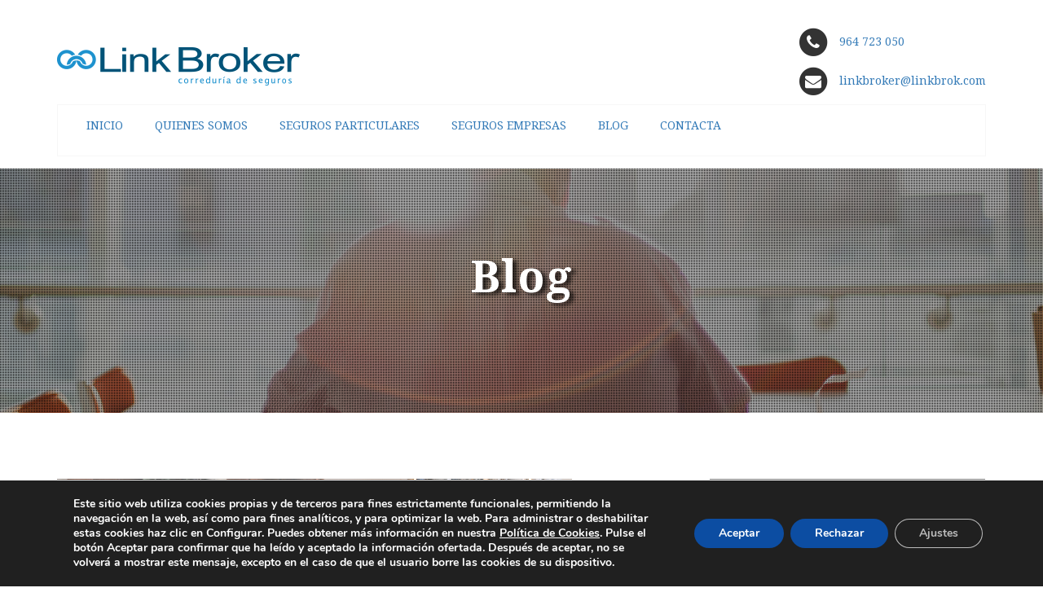

--- FILE ---
content_type: text/html; charset=UTF-8
request_url: https://linkbrokercorreduria.com/6-consejos-para-proteger-tu-casa-en-navidad/
body_size: 22426
content:
<!DOCTYPE html>
<!--[if lt IE 7 ]><html class="ie ie6" lang="en"> <![endif]-->
<!--[if IE 7 ]><html class="ie ie7" lang="en"> <![endif]-->
<!--[if IE 8 ]><html class="ie ie8" lang="en"> <![endif]-->
<!--[if (gte IE 9)|!(IE)]><!-->
<html dir="ltr" lang="es" prefix="og: https://ogp.me/ns#">
<!--<![endif]-->
<head>
<link href="https://fonts.googleapis.com/css?family=Droid+Serif" rel="stylesheet">
<link href="https://fonts.googleapis.com/css?family=Droid+Serif%3A300%2C400%2C400italic%2C700%2C700italic%2C900" rel="stylesheet">
<meta charset="UTF-8">
<meta name="viewport" content="width=device-width, initial-scale=1.0">

<!-- HTML5 shim, for IE6-8 support of HTML5 elements -->
<!--[if lt IE 9]>
      <script src="https://html5shim.googlecode.com/svn/trunk/html5.js"></script>
      <script src="https://css3-mediaqueries-js.googlecode.com/files/css3-mediaqueries.js"></script>
    <![endif]-->
<!-- Favicon -->
<link rel="shortcut icon" href="https://linkbrokercorreduria.com/wp-content/uploads/2015/06/favicon.ico">

<!--<link href="https://fonts.googleapis.com/css?family=Bree+Serif" rel="stylesheet"> -->

<link rel="pingback" href="https://linkbrokercorreduria.com/xmlrpc.php" />

<title>6 consejos para proteger tu casa en Navidad | Linkbroker</title>

		<!-- All in One SEO 4.9.3 - aioseo.com -->
	<meta name="description" content="En navidad la seguridad se vuelve una prioridad, y para proteger tu casa ante posibles altercados, es importante conocer las coberturas de tu seguro de hogar" />
	<meta name="robots" content="max-image-preview:large" />
	<meta name="author" content="Link Broker Correduría"/>
	<meta name="keywords" content="seguro hogar navidad" />
	<link rel="canonical" href="https://linkbrokercorreduria.com/6-consejos-para-proteger-tu-casa-en-navidad/" />
	<meta name="generator" content="All in One SEO (AIOSEO) 4.9.3" />
		<meta property="og:locale" content="es_ES" />
		<meta property="og:site_name" content="Linkbroker | Correduría de seguros" />
		<meta property="og:type" content="article" />
		<meta property="og:title" content="6 consejos para proteger tu casa en Navidad | Linkbroker" />
		<meta property="og:description" content="En navidad la seguridad se vuelve una prioridad, y para proteger tu casa ante posibles altercados, es importante conocer las coberturas de tu seguro de hogar" />
		<meta property="og:url" content="https://linkbrokercorreduria.com/6-consejos-para-proteger-tu-casa-en-navidad/" />
		<meta property="og:image" content="https://linkbrokercorreduria.com/wp-content/uploads/2019/10/link-broker-asegurar-castellon.gif" />
		<meta property="og:image:secure_url" content="https://linkbrokercorreduria.com/wp-content/uploads/2019/10/link-broker-asegurar-castellon.gif" />
		<meta property="og:image:width" content="750" />
		<meta property="og:image:height" content="338" />
		<meta property="article:published_time" content="2021-12-27T11:06:42+00:00" />
		<meta property="article:modified_time" content="2021-12-27T11:10:39+00:00" />
		<meta property="article:publisher" content="https://www.facebook.com/LinkBrokerCorreduriaDeSeguros" />
		<meta name="twitter:card" content="summary" />
		<meta name="twitter:title" content="6 consejos para proteger tu casa en Navidad | Linkbroker" />
		<meta name="twitter:description" content="En navidad la seguridad se vuelve una prioridad, y para proteger tu casa ante posibles altercados, es importante conocer las coberturas de tu seguro de hogar" />
		<meta name="twitter:image" content="https://linkbrokercorreduria.com/wp-content/uploads/2019/10/link-broker-asegurar-castellon.gif" />
		<script type="application/ld+json" class="aioseo-schema">
			{"@context":"https:\/\/schema.org","@graph":[{"@type":"Article","@id":"https:\/\/linkbrokercorreduria.com\/6-consejos-para-proteger-tu-casa-en-navidad\/#article","name":"6 consejos para proteger tu casa en Navidad | Linkbroker","headline":"6 consejos para proteger tu casa en Navidad","author":{"@id":"https:\/\/linkbrokercorreduria.com\/author\/admin\/#author"},"publisher":{"@id":"https:\/\/linkbrokercorreduria.com\/#organization"},"image":{"@type":"ImageObject","url":"https:\/\/linkbrokercorreduria.com\/wp-content\/uploads\/2021\/12\/6-consejos-para-proteger-tu-casa-en-Navidad.jpg","width":632,"height":273,"caption":"6 consejos para proteger tu casa en Navidad"},"datePublished":"2021-12-27T13:06:42+02:00","dateModified":"2021-12-27T13:10:39+02:00","inLanguage":"es-ES","mainEntityOfPage":{"@id":"https:\/\/linkbrokercorreduria.com\/6-consejos-para-proteger-tu-casa-en-navidad\/#webpage"},"isPartOf":{"@id":"https:\/\/linkbrokercorreduria.com\/6-consejos-para-proteger-tu-casa-en-navidad\/#webpage"},"articleSection":"Asegurar en Castell\u00f3n, Hogar seguro en vacaciones, seguro hogar navidad"},{"@type":"BreadcrumbList","@id":"https:\/\/linkbrokercorreduria.com\/6-consejos-para-proteger-tu-casa-en-navidad\/#breadcrumblist","itemListElement":[{"@type":"ListItem","@id":"https:\/\/linkbrokercorreduria.com#listItem","position":1,"name":"Inicio","item":"https:\/\/linkbrokercorreduria.com","nextItem":{"@type":"ListItem","@id":"https:\/\/linkbrokercorreduria.com\/category\/hogar-seguro-en-vacaciones\/#listItem","name":"Hogar seguro en vacaciones"}},{"@type":"ListItem","@id":"https:\/\/linkbrokercorreduria.com\/category\/hogar-seguro-en-vacaciones\/#listItem","position":2,"name":"Hogar seguro en vacaciones","item":"https:\/\/linkbrokercorreduria.com\/category\/hogar-seguro-en-vacaciones\/","nextItem":{"@type":"ListItem","@id":"https:\/\/linkbrokercorreduria.com\/6-consejos-para-proteger-tu-casa-en-navidad\/#listItem","name":"6 consejos para proteger tu casa en Navidad"},"previousItem":{"@type":"ListItem","@id":"https:\/\/linkbrokercorreduria.com#listItem","name":"Inicio"}},{"@type":"ListItem","@id":"https:\/\/linkbrokercorreduria.com\/6-consejos-para-proteger-tu-casa-en-navidad\/#listItem","position":3,"name":"6 consejos para proteger tu casa en Navidad","previousItem":{"@type":"ListItem","@id":"https:\/\/linkbrokercorreduria.com\/category\/hogar-seguro-en-vacaciones\/#listItem","name":"Hogar seguro en vacaciones"}}]},{"@type":"Organization","@id":"https:\/\/linkbrokercorreduria.com\/#organization","name":"Link Broker Corredur\u00eda de seguros","description":"Corredur\u00eda de seguros","url":"https:\/\/linkbrokercorreduria.com\/","telephone":"+34964723050","logo":{"@type":"ImageObject","url":"https:\/\/linkbrokercorreduria.com\/wp-content\/uploads\/2015\/06\/logo-linkbroker.png","@id":"https:\/\/linkbrokercorreduria.com\/6-consejos-para-proteger-tu-casa-en-navidad\/#organizationLogo","width":450,"height":136,"caption":"logo linkbroker"},"image":{"@id":"https:\/\/linkbrokercorreduria.com\/6-consejos-para-proteger-tu-casa-en-navidad\/#organizationLogo"},"sameAs":["https:\/\/www.facebook.com\/LinkBrokerCorreduriaDeSeguros"]},{"@type":"Person","@id":"https:\/\/linkbrokercorreduria.com\/author\/admin\/#author","url":"https:\/\/linkbrokercorreduria.com\/author\/admin\/","name":"Link Broker Corredur\u00eda","image":{"@type":"ImageObject","@id":"https:\/\/linkbrokercorreduria.com\/6-consejos-para-proteger-tu-casa-en-navidad\/#authorImage","url":"https:\/\/secure.gravatar.com\/avatar\/12c4744e28f828a87e66c90942e8ca7f0cdad72a85719aca99ed8687d3f1aa0b?s=96&r=g","width":96,"height":96,"caption":"Link Broker Corredur\u00eda"}},{"@type":"WebPage","@id":"https:\/\/linkbrokercorreduria.com\/6-consejos-para-proteger-tu-casa-en-navidad\/#webpage","url":"https:\/\/linkbrokercorreduria.com\/6-consejos-para-proteger-tu-casa-en-navidad\/","name":"6 consejos para proteger tu casa en Navidad | Linkbroker","description":"En navidad la seguridad se vuelve una prioridad, y para proteger tu casa ante posibles altercados, es importante conocer las coberturas de tu seguro de hogar","inLanguage":"es-ES","isPartOf":{"@id":"https:\/\/linkbrokercorreduria.com\/#website"},"breadcrumb":{"@id":"https:\/\/linkbrokercorreduria.com\/6-consejos-para-proteger-tu-casa-en-navidad\/#breadcrumblist"},"author":{"@id":"https:\/\/linkbrokercorreduria.com\/author\/admin\/#author"},"creator":{"@id":"https:\/\/linkbrokercorreduria.com\/author\/admin\/#author"},"image":{"@type":"ImageObject","url":"https:\/\/linkbrokercorreduria.com\/wp-content\/uploads\/2021\/12\/6-consejos-para-proteger-tu-casa-en-Navidad.jpg","@id":"https:\/\/linkbrokercorreduria.com\/6-consejos-para-proteger-tu-casa-en-navidad\/#mainImage","width":632,"height":273,"caption":"6 consejos para proteger tu casa en Navidad"},"primaryImageOfPage":{"@id":"https:\/\/linkbrokercorreduria.com\/6-consejos-para-proteger-tu-casa-en-navidad\/#mainImage"},"datePublished":"2021-12-27T13:06:42+02:00","dateModified":"2021-12-27T13:10:39+02:00"},{"@type":"WebSite","@id":"https:\/\/linkbrokercorreduria.com\/#website","url":"https:\/\/linkbrokercorreduria.com\/","name":"Linkbroker","description":"Corredur\u00eda de seguros","inLanguage":"es-ES","publisher":{"@id":"https:\/\/linkbrokercorreduria.com\/#organization"}}]}
		</script>
		<!-- All in One SEO -->

<link rel='dns-prefetch' href='//static.addtoany.com' />
<link rel='dns-prefetch' href='//fonts.googleapis.com' />
<link rel='dns-prefetch' href='//maxcdn.bootstrapcdn.com' />
<link rel="alternate" type="application/rss+xml" title="Linkbroker &raquo; Feed" href="https://linkbrokercorreduria.com/feed/" />
<link rel="alternate" type="application/rss+xml" title="Linkbroker &raquo; Feed de los comentarios" href="https://linkbrokercorreduria.com/comments/feed/" />
<link rel="alternate" type="application/rss+xml" title="Linkbroker &raquo; Comentario 6 consejos para proteger tu casa en Navidad del feed" href="https://linkbrokercorreduria.com/6-consejos-para-proteger-tu-casa-en-navidad/feed/" />
<link rel="alternate" title="oEmbed (JSON)" type="application/json+oembed" href="https://linkbrokercorreduria.com/wp-json/oembed/1.0/embed?url=https%3A%2F%2Flinkbrokercorreduria.com%2F6-consejos-para-proteger-tu-casa-en-navidad%2F" />
<link rel="alternate" title="oEmbed (XML)" type="text/xml+oembed" href="https://linkbrokercorreduria.com/wp-json/oembed/1.0/embed?url=https%3A%2F%2Flinkbrokercorreduria.com%2F6-consejos-para-proteger-tu-casa-en-navidad%2F&#038;format=xml" />
<style id='wp-img-auto-sizes-contain-inline-css' type='text/css'>
img:is([sizes=auto i],[sizes^="auto," i]){contain-intrinsic-size:3000px 1500px}
/*# sourceURL=wp-img-auto-sizes-contain-inline-css */
</style>
<style id='wp-emoji-styles-inline-css' type='text/css'>

	img.wp-smiley, img.emoji {
		display: inline !important;
		border: none !important;
		box-shadow: none !important;
		height: 1em !important;
		width: 1em !important;
		margin: 0 0.07em !important;
		vertical-align: -0.1em !important;
		background: none !important;
		padding: 0 !important;
	}
/*# sourceURL=wp-emoji-styles-inline-css */
</style>
<style id='wp-block-library-inline-css' type='text/css'>
:root{--wp-block-synced-color:#7a00df;--wp-block-synced-color--rgb:122,0,223;--wp-bound-block-color:var(--wp-block-synced-color);--wp-editor-canvas-background:#ddd;--wp-admin-theme-color:#007cba;--wp-admin-theme-color--rgb:0,124,186;--wp-admin-theme-color-darker-10:#006ba1;--wp-admin-theme-color-darker-10--rgb:0,107,160.5;--wp-admin-theme-color-darker-20:#005a87;--wp-admin-theme-color-darker-20--rgb:0,90,135;--wp-admin-border-width-focus:2px}@media (min-resolution:192dpi){:root{--wp-admin-border-width-focus:1.5px}}.wp-element-button{cursor:pointer}:root .has-very-light-gray-background-color{background-color:#eee}:root .has-very-dark-gray-background-color{background-color:#313131}:root .has-very-light-gray-color{color:#eee}:root .has-very-dark-gray-color{color:#313131}:root .has-vivid-green-cyan-to-vivid-cyan-blue-gradient-background{background:linear-gradient(135deg,#00d084,#0693e3)}:root .has-purple-crush-gradient-background{background:linear-gradient(135deg,#34e2e4,#4721fb 50%,#ab1dfe)}:root .has-hazy-dawn-gradient-background{background:linear-gradient(135deg,#faaca8,#dad0ec)}:root .has-subdued-olive-gradient-background{background:linear-gradient(135deg,#fafae1,#67a671)}:root .has-atomic-cream-gradient-background{background:linear-gradient(135deg,#fdd79a,#004a59)}:root .has-nightshade-gradient-background{background:linear-gradient(135deg,#330968,#31cdcf)}:root .has-midnight-gradient-background{background:linear-gradient(135deg,#020381,#2874fc)}:root{--wp--preset--font-size--normal:16px;--wp--preset--font-size--huge:42px}.has-regular-font-size{font-size:1em}.has-larger-font-size{font-size:2.625em}.has-normal-font-size{font-size:var(--wp--preset--font-size--normal)}.has-huge-font-size{font-size:var(--wp--preset--font-size--huge)}.has-text-align-center{text-align:center}.has-text-align-left{text-align:left}.has-text-align-right{text-align:right}.has-fit-text{white-space:nowrap!important}#end-resizable-editor-section{display:none}.aligncenter{clear:both}.items-justified-left{justify-content:flex-start}.items-justified-center{justify-content:center}.items-justified-right{justify-content:flex-end}.items-justified-space-between{justify-content:space-between}.screen-reader-text{border:0;clip-path:inset(50%);height:1px;margin:-1px;overflow:hidden;padding:0;position:absolute;width:1px;word-wrap:normal!important}.screen-reader-text:focus{background-color:#ddd;clip-path:none;color:#444;display:block;font-size:1em;height:auto;left:5px;line-height:normal;padding:15px 23px 14px;text-decoration:none;top:5px;width:auto;z-index:100000}html :where(.has-border-color){border-style:solid}html :where([style*=border-top-color]){border-top-style:solid}html :where([style*=border-right-color]){border-right-style:solid}html :where([style*=border-bottom-color]){border-bottom-style:solid}html :where([style*=border-left-color]){border-left-style:solid}html :where([style*=border-width]){border-style:solid}html :where([style*=border-top-width]){border-top-style:solid}html :where([style*=border-right-width]){border-right-style:solid}html :where([style*=border-bottom-width]){border-bottom-style:solid}html :where([style*=border-left-width]){border-left-style:solid}html :where(img[class*=wp-image-]){height:auto;max-width:100%}:where(figure){margin:0 0 1em}html :where(.is-position-sticky){--wp-admin--admin-bar--position-offset:var(--wp-admin--admin-bar--height,0px)}@media screen and (max-width:600px){html :where(.is-position-sticky){--wp-admin--admin-bar--position-offset:0px}}

/*# sourceURL=wp-block-library-inline-css */
</style><style id='wp-block-image-inline-css' type='text/css'>
.wp-block-image>a,.wp-block-image>figure>a{display:inline-block}.wp-block-image img{box-sizing:border-box;height:auto;max-width:100%;vertical-align:bottom}@media not (prefers-reduced-motion){.wp-block-image img.hide{visibility:hidden}.wp-block-image img.show{animation:show-content-image .4s}}.wp-block-image[style*=border-radius] img,.wp-block-image[style*=border-radius]>a{border-radius:inherit}.wp-block-image.has-custom-border img{box-sizing:border-box}.wp-block-image.aligncenter{text-align:center}.wp-block-image.alignfull>a,.wp-block-image.alignwide>a{width:100%}.wp-block-image.alignfull img,.wp-block-image.alignwide img{height:auto;width:100%}.wp-block-image .aligncenter,.wp-block-image .alignleft,.wp-block-image .alignright,.wp-block-image.aligncenter,.wp-block-image.alignleft,.wp-block-image.alignright{display:table}.wp-block-image .aligncenter>figcaption,.wp-block-image .alignleft>figcaption,.wp-block-image .alignright>figcaption,.wp-block-image.aligncenter>figcaption,.wp-block-image.alignleft>figcaption,.wp-block-image.alignright>figcaption{caption-side:bottom;display:table-caption}.wp-block-image .alignleft{float:left;margin:.5em 1em .5em 0}.wp-block-image .alignright{float:right;margin:.5em 0 .5em 1em}.wp-block-image .aligncenter{margin-left:auto;margin-right:auto}.wp-block-image :where(figcaption){margin-bottom:1em;margin-top:.5em}.wp-block-image.is-style-circle-mask img{border-radius:9999px}@supports ((-webkit-mask-image:none) or (mask-image:none)) or (-webkit-mask-image:none){.wp-block-image.is-style-circle-mask img{border-radius:0;-webkit-mask-image:url('data:image/svg+xml;utf8,<svg viewBox="0 0 100 100" xmlns="http://www.w3.org/2000/svg"><circle cx="50" cy="50" r="50"/></svg>');mask-image:url('data:image/svg+xml;utf8,<svg viewBox="0 0 100 100" xmlns="http://www.w3.org/2000/svg"><circle cx="50" cy="50" r="50"/></svg>');mask-mode:alpha;-webkit-mask-position:center;mask-position:center;-webkit-mask-repeat:no-repeat;mask-repeat:no-repeat;-webkit-mask-size:contain;mask-size:contain}}:root :where(.wp-block-image.is-style-rounded img,.wp-block-image .is-style-rounded img){border-radius:9999px}.wp-block-image figure{margin:0}.wp-lightbox-container{display:flex;flex-direction:column;position:relative}.wp-lightbox-container img{cursor:zoom-in}.wp-lightbox-container img:hover+button{opacity:1}.wp-lightbox-container button{align-items:center;backdrop-filter:blur(16px) saturate(180%);background-color:#5a5a5a40;border:none;border-radius:4px;cursor:zoom-in;display:flex;height:20px;justify-content:center;opacity:0;padding:0;position:absolute;right:16px;text-align:center;top:16px;width:20px;z-index:100}@media not (prefers-reduced-motion){.wp-lightbox-container button{transition:opacity .2s ease}}.wp-lightbox-container button:focus-visible{outline:3px auto #5a5a5a40;outline:3px auto -webkit-focus-ring-color;outline-offset:3px}.wp-lightbox-container button:hover{cursor:pointer;opacity:1}.wp-lightbox-container button:focus{opacity:1}.wp-lightbox-container button:focus,.wp-lightbox-container button:hover,.wp-lightbox-container button:not(:hover):not(:active):not(.has-background){background-color:#5a5a5a40;border:none}.wp-lightbox-overlay{box-sizing:border-box;cursor:zoom-out;height:100vh;left:0;overflow:hidden;position:fixed;top:0;visibility:hidden;width:100%;z-index:100000}.wp-lightbox-overlay .close-button{align-items:center;cursor:pointer;display:flex;justify-content:center;min-height:40px;min-width:40px;padding:0;position:absolute;right:calc(env(safe-area-inset-right) + 16px);top:calc(env(safe-area-inset-top) + 16px);z-index:5000000}.wp-lightbox-overlay .close-button:focus,.wp-lightbox-overlay .close-button:hover,.wp-lightbox-overlay .close-button:not(:hover):not(:active):not(.has-background){background:none;border:none}.wp-lightbox-overlay .lightbox-image-container{height:var(--wp--lightbox-container-height);left:50%;overflow:hidden;position:absolute;top:50%;transform:translate(-50%,-50%);transform-origin:top left;width:var(--wp--lightbox-container-width);z-index:9999999999}.wp-lightbox-overlay .wp-block-image{align-items:center;box-sizing:border-box;display:flex;height:100%;justify-content:center;margin:0;position:relative;transform-origin:0 0;width:100%;z-index:3000000}.wp-lightbox-overlay .wp-block-image img{height:var(--wp--lightbox-image-height);min-height:var(--wp--lightbox-image-height);min-width:var(--wp--lightbox-image-width);width:var(--wp--lightbox-image-width)}.wp-lightbox-overlay .wp-block-image figcaption{display:none}.wp-lightbox-overlay button{background:none;border:none}.wp-lightbox-overlay .scrim{background-color:#fff;height:100%;opacity:.9;position:absolute;width:100%;z-index:2000000}.wp-lightbox-overlay.active{visibility:visible}@media not (prefers-reduced-motion){.wp-lightbox-overlay.active{animation:turn-on-visibility .25s both}.wp-lightbox-overlay.active img{animation:turn-on-visibility .35s both}.wp-lightbox-overlay.show-closing-animation:not(.active){animation:turn-off-visibility .35s both}.wp-lightbox-overlay.show-closing-animation:not(.active) img{animation:turn-off-visibility .25s both}.wp-lightbox-overlay.zoom.active{animation:none;opacity:1;visibility:visible}.wp-lightbox-overlay.zoom.active .lightbox-image-container{animation:lightbox-zoom-in .4s}.wp-lightbox-overlay.zoom.active .lightbox-image-container img{animation:none}.wp-lightbox-overlay.zoom.active .scrim{animation:turn-on-visibility .4s forwards}.wp-lightbox-overlay.zoom.show-closing-animation:not(.active){animation:none}.wp-lightbox-overlay.zoom.show-closing-animation:not(.active) .lightbox-image-container{animation:lightbox-zoom-out .4s}.wp-lightbox-overlay.zoom.show-closing-animation:not(.active) .lightbox-image-container img{animation:none}.wp-lightbox-overlay.zoom.show-closing-animation:not(.active) .scrim{animation:turn-off-visibility .4s forwards}}@keyframes show-content-image{0%{visibility:hidden}99%{visibility:hidden}to{visibility:visible}}@keyframes turn-on-visibility{0%{opacity:0}to{opacity:1}}@keyframes turn-off-visibility{0%{opacity:1;visibility:visible}99%{opacity:0;visibility:visible}to{opacity:0;visibility:hidden}}@keyframes lightbox-zoom-in{0%{transform:translate(calc((-100vw + var(--wp--lightbox-scrollbar-width))/2 + var(--wp--lightbox-initial-left-position)),calc(-50vh + var(--wp--lightbox-initial-top-position))) scale(var(--wp--lightbox-scale))}to{transform:translate(-50%,-50%) scale(1)}}@keyframes lightbox-zoom-out{0%{transform:translate(-50%,-50%) scale(1);visibility:visible}99%{visibility:visible}to{transform:translate(calc((-100vw + var(--wp--lightbox-scrollbar-width))/2 + var(--wp--lightbox-initial-left-position)),calc(-50vh + var(--wp--lightbox-initial-top-position))) scale(var(--wp--lightbox-scale));visibility:hidden}}
/*# sourceURL=https://linkbrokercorreduria.com/wp-includes/blocks/image/style.min.css */
</style>
<style id='global-styles-inline-css' type='text/css'>
:root{--wp--preset--aspect-ratio--square: 1;--wp--preset--aspect-ratio--4-3: 4/3;--wp--preset--aspect-ratio--3-4: 3/4;--wp--preset--aspect-ratio--3-2: 3/2;--wp--preset--aspect-ratio--2-3: 2/3;--wp--preset--aspect-ratio--16-9: 16/9;--wp--preset--aspect-ratio--9-16: 9/16;--wp--preset--color--black: #000000;--wp--preset--color--cyan-bluish-gray: #abb8c3;--wp--preset--color--white: #ffffff;--wp--preset--color--pale-pink: #f78da7;--wp--preset--color--vivid-red: #cf2e2e;--wp--preset--color--luminous-vivid-orange: #ff6900;--wp--preset--color--luminous-vivid-amber: #fcb900;--wp--preset--color--light-green-cyan: #7bdcb5;--wp--preset--color--vivid-green-cyan: #00d084;--wp--preset--color--pale-cyan-blue: #8ed1fc;--wp--preset--color--vivid-cyan-blue: #0693e3;--wp--preset--color--vivid-purple: #9b51e0;--wp--preset--gradient--vivid-cyan-blue-to-vivid-purple: linear-gradient(135deg,rgb(6,147,227) 0%,rgb(155,81,224) 100%);--wp--preset--gradient--light-green-cyan-to-vivid-green-cyan: linear-gradient(135deg,rgb(122,220,180) 0%,rgb(0,208,130) 100%);--wp--preset--gradient--luminous-vivid-amber-to-luminous-vivid-orange: linear-gradient(135deg,rgb(252,185,0) 0%,rgb(255,105,0) 100%);--wp--preset--gradient--luminous-vivid-orange-to-vivid-red: linear-gradient(135deg,rgb(255,105,0) 0%,rgb(207,46,46) 100%);--wp--preset--gradient--very-light-gray-to-cyan-bluish-gray: linear-gradient(135deg,rgb(238,238,238) 0%,rgb(169,184,195) 100%);--wp--preset--gradient--cool-to-warm-spectrum: linear-gradient(135deg,rgb(74,234,220) 0%,rgb(151,120,209) 20%,rgb(207,42,186) 40%,rgb(238,44,130) 60%,rgb(251,105,98) 80%,rgb(254,248,76) 100%);--wp--preset--gradient--blush-light-purple: linear-gradient(135deg,rgb(255,206,236) 0%,rgb(152,150,240) 100%);--wp--preset--gradient--blush-bordeaux: linear-gradient(135deg,rgb(254,205,165) 0%,rgb(254,45,45) 50%,rgb(107,0,62) 100%);--wp--preset--gradient--luminous-dusk: linear-gradient(135deg,rgb(255,203,112) 0%,rgb(199,81,192) 50%,rgb(65,88,208) 100%);--wp--preset--gradient--pale-ocean: linear-gradient(135deg,rgb(255,245,203) 0%,rgb(182,227,212) 50%,rgb(51,167,181) 100%);--wp--preset--gradient--electric-grass: linear-gradient(135deg,rgb(202,248,128) 0%,rgb(113,206,126) 100%);--wp--preset--gradient--midnight: linear-gradient(135deg,rgb(2,3,129) 0%,rgb(40,116,252) 100%);--wp--preset--font-size--small: 13px;--wp--preset--font-size--medium: 20px;--wp--preset--font-size--large: 36px;--wp--preset--font-size--x-large: 42px;--wp--preset--spacing--20: 0.44rem;--wp--preset--spacing--30: 0.67rem;--wp--preset--spacing--40: 1rem;--wp--preset--spacing--50: 1.5rem;--wp--preset--spacing--60: 2.25rem;--wp--preset--spacing--70: 3.38rem;--wp--preset--spacing--80: 5.06rem;--wp--preset--shadow--natural: 6px 6px 9px rgba(0, 0, 0, 0.2);--wp--preset--shadow--deep: 12px 12px 50px rgba(0, 0, 0, 0.4);--wp--preset--shadow--sharp: 6px 6px 0px rgba(0, 0, 0, 0.2);--wp--preset--shadow--outlined: 6px 6px 0px -3px rgb(255, 255, 255), 6px 6px rgb(0, 0, 0);--wp--preset--shadow--crisp: 6px 6px 0px rgb(0, 0, 0);}:where(.is-layout-flex){gap: 0.5em;}:where(.is-layout-grid){gap: 0.5em;}body .is-layout-flex{display: flex;}.is-layout-flex{flex-wrap: wrap;align-items: center;}.is-layout-flex > :is(*, div){margin: 0;}body .is-layout-grid{display: grid;}.is-layout-grid > :is(*, div){margin: 0;}:where(.wp-block-columns.is-layout-flex){gap: 2em;}:where(.wp-block-columns.is-layout-grid){gap: 2em;}:where(.wp-block-post-template.is-layout-flex){gap: 1.25em;}:where(.wp-block-post-template.is-layout-grid){gap: 1.25em;}.has-black-color{color: var(--wp--preset--color--black) !important;}.has-cyan-bluish-gray-color{color: var(--wp--preset--color--cyan-bluish-gray) !important;}.has-white-color{color: var(--wp--preset--color--white) !important;}.has-pale-pink-color{color: var(--wp--preset--color--pale-pink) !important;}.has-vivid-red-color{color: var(--wp--preset--color--vivid-red) !important;}.has-luminous-vivid-orange-color{color: var(--wp--preset--color--luminous-vivid-orange) !important;}.has-luminous-vivid-amber-color{color: var(--wp--preset--color--luminous-vivid-amber) !important;}.has-light-green-cyan-color{color: var(--wp--preset--color--light-green-cyan) !important;}.has-vivid-green-cyan-color{color: var(--wp--preset--color--vivid-green-cyan) !important;}.has-pale-cyan-blue-color{color: var(--wp--preset--color--pale-cyan-blue) !important;}.has-vivid-cyan-blue-color{color: var(--wp--preset--color--vivid-cyan-blue) !important;}.has-vivid-purple-color{color: var(--wp--preset--color--vivid-purple) !important;}.has-black-background-color{background-color: var(--wp--preset--color--black) !important;}.has-cyan-bluish-gray-background-color{background-color: var(--wp--preset--color--cyan-bluish-gray) !important;}.has-white-background-color{background-color: var(--wp--preset--color--white) !important;}.has-pale-pink-background-color{background-color: var(--wp--preset--color--pale-pink) !important;}.has-vivid-red-background-color{background-color: var(--wp--preset--color--vivid-red) !important;}.has-luminous-vivid-orange-background-color{background-color: var(--wp--preset--color--luminous-vivid-orange) !important;}.has-luminous-vivid-amber-background-color{background-color: var(--wp--preset--color--luminous-vivid-amber) !important;}.has-light-green-cyan-background-color{background-color: var(--wp--preset--color--light-green-cyan) !important;}.has-vivid-green-cyan-background-color{background-color: var(--wp--preset--color--vivid-green-cyan) !important;}.has-pale-cyan-blue-background-color{background-color: var(--wp--preset--color--pale-cyan-blue) !important;}.has-vivid-cyan-blue-background-color{background-color: var(--wp--preset--color--vivid-cyan-blue) !important;}.has-vivid-purple-background-color{background-color: var(--wp--preset--color--vivid-purple) !important;}.has-black-border-color{border-color: var(--wp--preset--color--black) !important;}.has-cyan-bluish-gray-border-color{border-color: var(--wp--preset--color--cyan-bluish-gray) !important;}.has-white-border-color{border-color: var(--wp--preset--color--white) !important;}.has-pale-pink-border-color{border-color: var(--wp--preset--color--pale-pink) !important;}.has-vivid-red-border-color{border-color: var(--wp--preset--color--vivid-red) !important;}.has-luminous-vivid-orange-border-color{border-color: var(--wp--preset--color--luminous-vivid-orange) !important;}.has-luminous-vivid-amber-border-color{border-color: var(--wp--preset--color--luminous-vivid-amber) !important;}.has-light-green-cyan-border-color{border-color: var(--wp--preset--color--light-green-cyan) !important;}.has-vivid-green-cyan-border-color{border-color: var(--wp--preset--color--vivid-green-cyan) !important;}.has-pale-cyan-blue-border-color{border-color: var(--wp--preset--color--pale-cyan-blue) !important;}.has-vivid-cyan-blue-border-color{border-color: var(--wp--preset--color--vivid-cyan-blue) !important;}.has-vivid-purple-border-color{border-color: var(--wp--preset--color--vivid-purple) !important;}.has-vivid-cyan-blue-to-vivid-purple-gradient-background{background: var(--wp--preset--gradient--vivid-cyan-blue-to-vivid-purple) !important;}.has-light-green-cyan-to-vivid-green-cyan-gradient-background{background: var(--wp--preset--gradient--light-green-cyan-to-vivid-green-cyan) !important;}.has-luminous-vivid-amber-to-luminous-vivid-orange-gradient-background{background: var(--wp--preset--gradient--luminous-vivid-amber-to-luminous-vivid-orange) !important;}.has-luminous-vivid-orange-to-vivid-red-gradient-background{background: var(--wp--preset--gradient--luminous-vivid-orange-to-vivid-red) !important;}.has-very-light-gray-to-cyan-bluish-gray-gradient-background{background: var(--wp--preset--gradient--very-light-gray-to-cyan-bluish-gray) !important;}.has-cool-to-warm-spectrum-gradient-background{background: var(--wp--preset--gradient--cool-to-warm-spectrum) !important;}.has-blush-light-purple-gradient-background{background: var(--wp--preset--gradient--blush-light-purple) !important;}.has-blush-bordeaux-gradient-background{background: var(--wp--preset--gradient--blush-bordeaux) !important;}.has-luminous-dusk-gradient-background{background: var(--wp--preset--gradient--luminous-dusk) !important;}.has-pale-ocean-gradient-background{background: var(--wp--preset--gradient--pale-ocean) !important;}.has-electric-grass-gradient-background{background: var(--wp--preset--gradient--electric-grass) !important;}.has-midnight-gradient-background{background: var(--wp--preset--gradient--midnight) !important;}.has-small-font-size{font-size: var(--wp--preset--font-size--small) !important;}.has-medium-font-size{font-size: var(--wp--preset--font-size--medium) !important;}.has-large-font-size{font-size: var(--wp--preset--font-size--large) !important;}.has-x-large-font-size{font-size: var(--wp--preset--font-size--x-large) !important;}
/*# sourceURL=global-styles-inline-css */
</style>

<style id='classic-theme-styles-inline-css' type='text/css'>
/*! This file is auto-generated */
.wp-block-button__link{color:#fff;background-color:#32373c;border-radius:9999px;box-shadow:none;text-decoration:none;padding:calc(.667em + 2px) calc(1.333em + 2px);font-size:1.125em}.wp-block-file__button{background:#32373c;color:#fff;text-decoration:none}
/*# sourceURL=/wp-includes/css/classic-themes.min.css */
</style>
<link rel='stylesheet' id='contact-form-7-css' href='https://linkbrokercorreduria.com/wp-content/plugins/contact-form-7/includes/css/styles.css?ver=6.1.4' type='text/css' media='all' />
<link rel='stylesheet' id='mt-theme-font-css' href='https://fonts.googleapis.com/css?family=Droid+Serif%3A300%2C400%2C400italic%2C700%2C700italic%2C900&#038;ver=f1e8d85e2594a016d8da74c6969d30e7' type='text/css' media='all' />
<link rel='stylesheet' id='bootstrap-css-css' href='https://linkbrokercorreduria.com/wp-content/themes/lawyers/css/bootstrap/css/bootstrap.min.css?ver=f1e8d85e2594a016d8da74c6969d30e7' type='text/css' media='all' />
<link rel='stylesheet' id='font-awesome-css' href='https://maxcdn.bootstrapcdn.com/font-awesome/4.5.0/css/font-awesome.min.css?ver=f1e8d85e2594a016d8da74c6969d30e7' type='text/css' media='all' />
<link rel='stylesheet' id='style-css-css' href='https://linkbrokercorreduria.com/wp-content/themes/lawyers/style.css?ver=f1e8d85e2594a016d8da74c6969d30e7' type='text/css' media='all' />
<link rel='stylesheet' id='pretty-css-css' href='https://linkbrokercorreduria.com/wp-content/themes/lawyers/js/prettyphoto/css/prettyPhoto.css?ver=f1e8d85e2594a016d8da74c6969d30e7' type='text/css' media='all' />
<link rel='stylesheet' id='addtoany-css' href='https://linkbrokercorreduria.com/wp-content/plugins/add-to-any/addtoany.min.css?ver=1.16' type='text/css' media='all' />
<link rel='stylesheet' id='moove_gdpr_frontend-css' href='https://linkbrokercorreduria.com/wp-content/plugins/gdpr-cookie-compliance/dist/styles/gdpr-main.css?ver=5.0.9' type='text/css' media='all' />
<style id='moove_gdpr_frontend-inline-css' type='text/css'>
#moove_gdpr_cookie_modal,#moove_gdpr_cookie_info_bar,.gdpr_cookie_settings_shortcode_content{font-family:&#039;Nunito&#039;,sans-serif}#moove_gdpr_save_popup_settings_button{background-color:#373737;color:#fff}#moove_gdpr_save_popup_settings_button:hover{background-color:#000}#moove_gdpr_cookie_info_bar .moove-gdpr-info-bar-container .moove-gdpr-info-bar-content a.mgbutton,#moove_gdpr_cookie_info_bar .moove-gdpr-info-bar-container .moove-gdpr-info-bar-content button.mgbutton{background-color:#0c4da2}#moove_gdpr_cookie_modal .moove-gdpr-modal-content .moove-gdpr-modal-footer-content .moove-gdpr-button-holder a.mgbutton,#moove_gdpr_cookie_modal .moove-gdpr-modal-content .moove-gdpr-modal-footer-content .moove-gdpr-button-holder button.mgbutton,.gdpr_cookie_settings_shortcode_content .gdpr-shr-button.button-green{background-color:#0c4da2;border-color:#0c4da2}#moove_gdpr_cookie_modal .moove-gdpr-modal-content .moove-gdpr-modal-footer-content .moove-gdpr-button-holder a.mgbutton:hover,#moove_gdpr_cookie_modal .moove-gdpr-modal-content .moove-gdpr-modal-footer-content .moove-gdpr-button-holder button.mgbutton:hover,.gdpr_cookie_settings_shortcode_content .gdpr-shr-button.button-green:hover{background-color:#fff;color:#0c4da2}#moove_gdpr_cookie_modal .moove-gdpr-modal-content .moove-gdpr-modal-close i,#moove_gdpr_cookie_modal .moove-gdpr-modal-content .moove-gdpr-modal-close span.gdpr-icon{background-color:#0c4da2;border:1px solid #0c4da2}#moove_gdpr_cookie_info_bar span.moove-gdpr-infobar-allow-all.focus-g,#moove_gdpr_cookie_info_bar span.moove-gdpr-infobar-allow-all:focus,#moove_gdpr_cookie_info_bar button.moove-gdpr-infobar-allow-all.focus-g,#moove_gdpr_cookie_info_bar button.moove-gdpr-infobar-allow-all:focus,#moove_gdpr_cookie_info_bar span.moove-gdpr-infobar-reject-btn.focus-g,#moove_gdpr_cookie_info_bar span.moove-gdpr-infobar-reject-btn:focus,#moove_gdpr_cookie_info_bar button.moove-gdpr-infobar-reject-btn.focus-g,#moove_gdpr_cookie_info_bar button.moove-gdpr-infobar-reject-btn:focus,#moove_gdpr_cookie_info_bar span.change-settings-button.focus-g,#moove_gdpr_cookie_info_bar span.change-settings-button:focus,#moove_gdpr_cookie_info_bar button.change-settings-button.focus-g,#moove_gdpr_cookie_info_bar button.change-settings-button:focus{-webkit-box-shadow:0 0 1px 3px #0c4da2;-moz-box-shadow:0 0 1px 3px #0c4da2;box-shadow:0 0 1px 3px #0c4da2}#moove_gdpr_cookie_modal .moove-gdpr-modal-content .moove-gdpr-modal-close i:hover,#moove_gdpr_cookie_modal .moove-gdpr-modal-content .moove-gdpr-modal-close span.gdpr-icon:hover,#moove_gdpr_cookie_info_bar span[data-href]>u.change-settings-button{color:#0c4da2}#moove_gdpr_cookie_modal .moove-gdpr-modal-content .moove-gdpr-modal-left-content #moove-gdpr-menu li.menu-item-selected a span.gdpr-icon,#moove_gdpr_cookie_modal .moove-gdpr-modal-content .moove-gdpr-modal-left-content #moove-gdpr-menu li.menu-item-selected button span.gdpr-icon{color:inherit}#moove_gdpr_cookie_modal .moove-gdpr-modal-content .moove-gdpr-modal-left-content #moove-gdpr-menu li a span.gdpr-icon,#moove_gdpr_cookie_modal .moove-gdpr-modal-content .moove-gdpr-modal-left-content #moove-gdpr-menu li button span.gdpr-icon{color:inherit}#moove_gdpr_cookie_modal .gdpr-acc-link{line-height:0;font-size:0;color:transparent;position:absolute}#moove_gdpr_cookie_modal .moove-gdpr-modal-content .moove-gdpr-modal-close:hover i,#moove_gdpr_cookie_modal .moove-gdpr-modal-content .moove-gdpr-modal-left-content #moove-gdpr-menu li a,#moove_gdpr_cookie_modal .moove-gdpr-modal-content .moove-gdpr-modal-left-content #moove-gdpr-menu li button,#moove_gdpr_cookie_modal .moove-gdpr-modal-content .moove-gdpr-modal-left-content #moove-gdpr-menu li button i,#moove_gdpr_cookie_modal .moove-gdpr-modal-content .moove-gdpr-modal-left-content #moove-gdpr-menu li a i,#moove_gdpr_cookie_modal .moove-gdpr-modal-content .moove-gdpr-tab-main .moove-gdpr-tab-main-content a:hover,#moove_gdpr_cookie_info_bar.moove-gdpr-dark-scheme .moove-gdpr-info-bar-container .moove-gdpr-info-bar-content a.mgbutton:hover,#moove_gdpr_cookie_info_bar.moove-gdpr-dark-scheme .moove-gdpr-info-bar-container .moove-gdpr-info-bar-content button.mgbutton:hover,#moove_gdpr_cookie_info_bar.moove-gdpr-dark-scheme .moove-gdpr-info-bar-container .moove-gdpr-info-bar-content a:hover,#moove_gdpr_cookie_info_bar.moove-gdpr-dark-scheme .moove-gdpr-info-bar-container .moove-gdpr-info-bar-content button:hover,#moove_gdpr_cookie_info_bar.moove-gdpr-dark-scheme .moove-gdpr-info-bar-container .moove-gdpr-info-bar-content span.change-settings-button:hover,#moove_gdpr_cookie_info_bar.moove-gdpr-dark-scheme .moove-gdpr-info-bar-container .moove-gdpr-info-bar-content button.change-settings-button:hover,#moove_gdpr_cookie_info_bar.moove-gdpr-dark-scheme .moove-gdpr-info-bar-container .moove-gdpr-info-bar-content u.change-settings-button:hover,#moove_gdpr_cookie_info_bar span[data-href]>u.change-settings-button,#moove_gdpr_cookie_info_bar.moove-gdpr-dark-scheme .moove-gdpr-info-bar-container .moove-gdpr-info-bar-content a.mgbutton.focus-g,#moove_gdpr_cookie_info_bar.moove-gdpr-dark-scheme .moove-gdpr-info-bar-container .moove-gdpr-info-bar-content button.mgbutton.focus-g,#moove_gdpr_cookie_info_bar.moove-gdpr-dark-scheme .moove-gdpr-info-bar-container .moove-gdpr-info-bar-content a.focus-g,#moove_gdpr_cookie_info_bar.moove-gdpr-dark-scheme .moove-gdpr-info-bar-container .moove-gdpr-info-bar-content button.focus-g,#moove_gdpr_cookie_info_bar.moove-gdpr-dark-scheme .moove-gdpr-info-bar-container .moove-gdpr-info-bar-content a.mgbutton:focus,#moove_gdpr_cookie_info_bar.moove-gdpr-dark-scheme .moove-gdpr-info-bar-container .moove-gdpr-info-bar-content button.mgbutton:focus,#moove_gdpr_cookie_info_bar.moove-gdpr-dark-scheme .moove-gdpr-info-bar-container .moove-gdpr-info-bar-content a:focus,#moove_gdpr_cookie_info_bar.moove-gdpr-dark-scheme .moove-gdpr-info-bar-container .moove-gdpr-info-bar-content button:focus,#moove_gdpr_cookie_info_bar.moove-gdpr-dark-scheme .moove-gdpr-info-bar-container .moove-gdpr-info-bar-content span.change-settings-button.focus-g,span.change-settings-button:focus,button.change-settings-button.focus-g,button.change-settings-button:focus,#moove_gdpr_cookie_info_bar.moove-gdpr-dark-scheme .moove-gdpr-info-bar-container .moove-gdpr-info-bar-content u.change-settings-button.focus-g,#moove_gdpr_cookie_info_bar.moove-gdpr-dark-scheme .moove-gdpr-info-bar-container .moove-gdpr-info-bar-content u.change-settings-button:focus{color:#0c4da2}#moove_gdpr_cookie_modal .moove-gdpr-branding.focus-g span,#moove_gdpr_cookie_modal .moove-gdpr-modal-content .moove-gdpr-tab-main a.focus-g,#moove_gdpr_cookie_modal .moove-gdpr-modal-content .moove-gdpr-tab-main .gdpr-cd-details-toggle.focus-g{color:#0c4da2}#moove_gdpr_cookie_modal.gdpr_lightbox-hide{display:none}
/*# sourceURL=moove_gdpr_frontend-inline-css */
</style>
<script type="text/javascript" id="addtoany-core-js-before">
/* <![CDATA[ */
window.a2a_config=window.a2a_config||{};a2a_config.callbacks=[];a2a_config.overlays=[];a2a_config.templates={};a2a_localize = {
	Share: "Compartir",
	Save: "Guardar",
	Subscribe: "Suscribir",
	Email: "Correo electrónico",
	Bookmark: "Marcador",
	ShowAll: "Mostrar todo",
	ShowLess: "Mostrar menos",
	FindServices: "Encontrar servicio(s)",
	FindAnyServiceToAddTo: "Encuentra al instante cualquier servicio para añadir a",
	PoweredBy: "Funciona con",
	ShareViaEmail: "Compartir por correo electrónico",
	SubscribeViaEmail: "Suscribirse a través de correo electrónico",
	BookmarkInYourBrowser: "Añadir a marcadores de tu navegador",
	BookmarkInstructions: "Presiona «Ctrl+D» o «\u2318+D» para añadir esta página a marcadores",
	AddToYourFavorites: "Añadir a tus favoritos",
	SendFromWebOrProgram: "Enviar desde cualquier dirección o programa de correo electrónico ",
	EmailProgram: "Programa de correo electrónico",
	More: "Más&#8230;",
	ThanksForSharing: "¡Gracias por compartir!",
	ThanksForFollowing: "¡Gracias por seguirnos!"
};


//# sourceURL=addtoany-core-js-before
/* ]]> */
</script>
<script type="text/javascript" defer src="https://static.addtoany.com/menu/page.js" id="addtoany-core-js"></script>
<script type="text/javascript" src="https://linkbrokercorreduria.com/wp-includes/js/jquery/jquery.min.js?ver=3.7.1" id="jquery-core-js"></script>
<script type="text/javascript" src="https://linkbrokercorreduria.com/wp-includes/js/jquery/jquery-migrate.min.js?ver=3.4.1" id="jquery-migrate-js"></script>
<script type="text/javascript" defer src="https://linkbrokercorreduria.com/wp-content/plugins/add-to-any/addtoany.min.js?ver=1.1" id="addtoany-jquery-js"></script>
<link rel="https://api.w.org/" href="https://linkbrokercorreduria.com/wp-json/" /><link rel="alternate" title="JSON" type="application/json" href="https://linkbrokercorreduria.com/wp-json/wp/v2/posts/3256" /><link rel="EditURI" type="application/rsd+xml" title="RSD" href="https://linkbrokercorreduria.com/xmlrpc.php?rsd" />

<link rel='shortlink' href='https://linkbrokercorreduria.com/?p=3256' />
<script type="text/javascript">
(function(url){
	if(/(?:Chrome\/26\.0\.1410\.63 Safari\/537\.31|WordfenceTestMonBot)/.test(navigator.userAgent)){ return; }
	var addEvent = function(evt, handler) {
		if (window.addEventListener) {
			document.addEventListener(evt, handler, false);
		} else if (window.attachEvent) {
			document.attachEvent('on' + evt, handler);
		}
	};
	var removeEvent = function(evt, handler) {
		if (window.removeEventListener) {
			document.removeEventListener(evt, handler, false);
		} else if (window.detachEvent) {
			document.detachEvent('on' + evt, handler);
		}
	};
	var evts = 'contextmenu dblclick drag dragend dragenter dragleave dragover dragstart drop keydown keypress keyup mousedown mousemove mouseout mouseover mouseup mousewheel scroll'.split(' ');
	var logHuman = function() {
		if (window.wfLogHumanRan) { return; }
		window.wfLogHumanRan = true;
		var wfscr = document.createElement('script');
		wfscr.type = 'text/javascript';
		wfscr.async = true;
		wfscr.src = url + '&r=' + Math.random();
		(document.getElementsByTagName('head')[0]||document.getElementsByTagName('body')[0]).appendChild(wfscr);
		for (var i = 0; i < evts.length; i++) {
			removeEvent(evts[i], logHuman);
		}
	};
	for (var i = 0; i < evts.length; i++) {
		addEvent(evts[i], logHuman);
	}
})('//linkbrokercorreduria.com/?wordfence_lh=1&hid=1E4163481C779A890508146EA8EA82B0');
</script>		<style type="text/css" id="wp-custom-css">
			/*blog*/
.blog-button a{display:inline-block;
padding:8px 24px;
}
element.style {
    margin-top: 0px;
    margin-bottom: 0px;
}
.blog-button{letter-spacing:1px;
text-align:right;
margin-top:0px;}

.blog-post{padding-bottom:45px;
margin-bottom:0px;
position:relative;
}

.blog-button a{
display:inline-block;
padding:4px 24px;
}

.blog-post {
    padding-bottom: 50px;
    margin-bottom: 0px;
    position: relative;
}
.margin40{margin-bottom:20px;}
/*home final*/

.blog-date {
    margin: 16px 0 15px 0;
}
element.style {
    padding-bottom: 10px;
}
.footer-social{margin:10px 0 16px 0; list-style:none;}
element.style {
    padding-bottom: 20px;
}
/*sub-menú empresas*/
.menu-nav ul {
width: 280px;
}
.single-post img.size-full {
	margin-top:25px !important;
}
h5.articles-title{
	font-size:1.3em !important;
	line-height:1.2em !important;
}		</style>
		     
</head>

<body data-rsssl=1 class="wp-singular post-template-default single single-post postid-3256 single-format-standard wp-theme-lawyers" >

<div id="main">

<header id="header-bar">
    <div class="container">
    
 <div class="row">
        <div class="col-md-12">
          <div class="clearfix">
       
                     
            <div id="logo"><a href="https://linkbrokercorreduria.com/"><img class="img-responsive" src="https://linkbrokercorreduria.com/wp-content/uploads/2015/06/logo-linkbroker-pequeño.png" alt=""/></a></div>
            
            
            
                        
            <div class="header-contact">
              <div class="header-phone"><span class="fa-stack"> <i class="fa fa-circle fa-stack-2x"></i> <i class="fa fa-phone fa-stack-1x"></i></span> <a href="tel:964 723 050">964 723 050</a></div>
              <div class="header-email"><span class="fa-stack"> <i class="fa fa-circle fa-stack-2x"></i> <i class="fa fa-envelope fa-stack-1x"></i></span><a href="mailto:linkbroker@linkbrok.com"> linkbroker@linkbrok.com</a></div>
            
            <!--<div class="calcular"><a href="https://linkbrokercorreduria.com/seguro-de-coche-por-dias/" class="headercalcula">CALCULA Y CONTRATA TU<br/>SEGURO DE COCHE POR DÍAS</a>
            </div>-->
           </div>
            <!--.header-contact-->
          </div>
          <!--.clearfix-->
          <nav class="navbar navbar-custom" role="navigation">
           
            <div class="navbar-header">
              <button type="button" class="navbar-toggle" data-toggle="collapse" data-target="#collapse-navigation"> <span class="sr-only">Toggle navigation</span> <span class="icon-bar"></span> <span class="icon-bar"></span> <span class="icon-bar"></span> </button>
            </div>
            
            <div class="collapse navbar-collapse" id="collapse-navigation">
             
			<ul id="menu-menu" class="nav menu-nav"><li id="menu-item-162" class="menu-item menu-item-type-post_type menu-item-object-page menu-item-home menu-item-162"><a href="https://linkbrokercorreduria.com/">INICIO</a></li>
<li id="menu-item-142" class="menu-item menu-item-type-custom menu-item-object-custom menu-item-has-children menu-item-142"><a href="#">QUIENES SOMOS</a>
<ul class="sub-menu">
	<li id="menu-item-141" class="menu-item menu-item-type-post_type menu-item-object-page menu-item-141"><a href="https://linkbrokercorreduria.com/empresa/">Empresa</a></li>
</ul>
</li>
<li id="menu-item-322" class="menu-item menu-item-type-post_type menu-item-object-page menu-item-has-children menu-item-322"><a href="https://linkbrokercorreduria.com/seguros-particulares/">SEGUROS PARTICULARES</a>
<ul class="sub-menu">
	<li id="menu-item-570" class="menu-item menu-item-type-post_type menu-item-object-page menu-item-570"><a href="https://linkbrokercorreduria.com/seguros-particulares/seguro-de-vida/">Seguro de Vida</a></li>
	<li id="menu-item-569" class="menu-item menu-item-type-post_type menu-item-object-page menu-item-569"><a href="https://linkbrokercorreduria.com/seguros-particulares/seguro-de-viaje/">Seguro de Viaje</a></li>
	<li id="menu-item-571" class="menu-item menu-item-type-post_type menu-item-object-page menu-item-571"><a href="https://linkbrokercorreduria.com/seguros-particulares/seguro-de-salud/">Seguro de Salud</a></li>
	<li id="menu-item-585" class="menu-item menu-item-type-post_type menu-item-object-page menu-item-585"><a href="https://linkbrokercorreduria.com/seguros-particulares/seguro-de-hogar/">Seguro de Hogar</a></li>
	<li id="menu-item-589" class="menu-item menu-item-type-post_type menu-item-object-page menu-item-589"><a href="https://linkbrokercorreduria.com/seguros-particulares/seguro-de-decesos/">Seguro de Decesos</a></li>
	<li id="menu-item-568" class="menu-item menu-item-type-post_type menu-item-object-page menu-item-has-children menu-item-568"><a href="https://linkbrokercorreduria.com/seguros-particulares/seguro-de-coche/">Seguro de Coche</a>
	<ul class="sub-menu">
		<li id="menu-item-2244" class="menu-item menu-item-type-post_type menu-item-object-page menu-item-2244"><a href="https://linkbrokercorreduria.com/seguro-de-coche-por-dias/">Seguro de Coche por días</a></li>
	</ul>
</li>
	<li id="menu-item-584" class="menu-item menu-item-type-post_type menu-item-object-page menu-item-584"><a href="https://linkbrokercorreduria.com/seguros-particulares/seguros-de-accidentes/">Seguros de Accidentes</a></li>
	<li id="menu-item-698" class="menu-item menu-item-type-post_type menu-item-object-page menu-item-698"><a href="https://linkbrokercorreduria.com/seguros-particulares/seguro-de-embarcaciones-de-recreo/">Seguro de embarcaciones de recreo</a></li>
	<li id="menu-item-701" class="menu-item menu-item-type-post_type menu-item-object-page menu-item-701"><a href="https://linkbrokercorreduria.com/seguros-particulares/seguro-de-impago-de-alquiler-viviendas/">Seguro de impago de alquiler viviendas</a></li>
	<li id="menu-item-706" class="menu-item menu-item-type-post_type menu-item-object-page menu-item-706"><a href="https://linkbrokercorreduria.com/seguros-particulares/seguro-pensiones-y-productos-de-ahorro-para-la-jubilacion/">Seguro pensiones y productos de ahorro para la jubilación</a></li>
</ul>
</li>
<li id="menu-item-49" class="menu-item menu-item-type-post_type menu-item-object-page menu-item-has-children menu-item-49"><a href="https://linkbrokercorreduria.com/seguros-empresas/">SEGUROS EMPRESAS</a>
<ul class="sub-menu">
	<li id="menu-item-1055" class="menu-item menu-item-type-post_type menu-item-object-page menu-item-has-children menu-item-1055"><a href="https://linkbrokercorreduria.com/seguros-empresas/seguros-todo-riesgo-danos-materiales-trdm/">Seguros empresa patrimoniales</a>
	<ul class="sub-menu">
		<li id="menu-item-1032" class="menu-item menu-item-type-post_type menu-item-object-page menu-item-1032"><a href="https://linkbrokercorreduria.com/seguros-empresas/seguros-todo-riesgo-danos-materiales-trdm/">Seguros todo riesgo  TRDM</a></li>
		<li id="menu-item-1033" class="menu-item menu-item-type-post_type menu-item-object-page menu-item-1033"><a href="https://linkbrokercorreduria.com/seguros-empresas/seguros-pyme-multirriesgos-empresas/">Seguros PYME multirriesgos empresas</a></li>
		<li id="menu-item-1034" class="menu-item menu-item-type-post_type menu-item-object-page menu-item-1034"><a href="https://linkbrokercorreduria.com/seguros-empresas/seguros-hoteles-hostales-apartahoteles-y-pensiones/">Seguros hoteles, hostales&#8230;</a></li>
		<li id="menu-item-1035" class="menu-item menu-item-type-post_type menu-item-object-page menu-item-1035"><a href="https://linkbrokercorreduria.com/seguros-empresas/seguros-para-talleres-de-reparacion/">Seguros para talleres de reparación</a></li>
		<li id="menu-item-1036" class="menu-item menu-item-type-post_type menu-item-object-page menu-item-1036"><a href="https://linkbrokercorreduria.com/seguros-empresas/seguros-geriatricos-residencias/">Seguros geriátricos, residencias</a></li>
		<li id="menu-item-1038" class="menu-item menu-item-type-post_type menu-item-object-page menu-item-1038"><a href="https://linkbrokercorreduria.com/seguros-empresas/seguro-de-responsabilidad-civil/">Seguro de responsabilidad civil</a></li>
		<li id="menu-item-1039" class="menu-item menu-item-type-post_type menu-item-object-page menu-item-1039"><a href="https://linkbrokercorreduria.com/seguros-empresas/seguro-r-civil-d0-administradores-y-consejeros/">Seguro RC D&#038;0 Admin. y consejeros</a></li>
		<li id="menu-item-1037" class="menu-item menu-item-type-post_type menu-item-object-page menu-item-1037"><a href="https://linkbrokercorreduria.com/seguros-empresas/seguro-concesionarios-de-vehiculos-de-ocasion/">Seguro vehiculos de ocasión</a></li>
		<li id="menu-item-1040" class="menu-item menu-item-type-post_type menu-item-object-page menu-item-1040"><a href="https://linkbrokercorreduria.com/seguros-empresas/seguro-r-civil-medioambiental/">Seguro R. Civil Medioambiental.</a></li>
		<li id="menu-item-1041" class="menu-item menu-item-type-post_type menu-item-object-page menu-item-1041"><a href="https://linkbrokercorreduria.com/seguros-empresas/seguro-para-construccion/">Seguro para construcción</a></li>
		<li id="menu-item-1042" class="menu-item menu-item-type-post_type menu-item-object-page menu-item-1042"><a href="https://linkbrokercorreduria.com/seguros-empresas/seguro-embarcaciones-de-recreo-y-buques/">Seguro embarcaciones</a></li>
		<li id="menu-item-1043" class="menu-item menu-item-type-post_type menu-item-object-page menu-item-1043"><a href="https://linkbrokercorreduria.com/seguros-empresas/seguro-averia-de-maquinaria-y-montajes/">Seguro avería de maquinaria</a></li>
		<li id="menu-item-1044" class="menu-item menu-item-type-post_type menu-item-object-page menu-item-1044"><a href="https://linkbrokercorreduria.com/seguros-empresas/seguro-proteccion-juridica-empresas/">Seguro protección jurídica de empresas</a></li>
		<li id="menu-item-1045" class="menu-item menu-item-type-post_type menu-item-object-page menu-item-1045"><a href="https://linkbrokercorreduria.com/seguros-empresas/seguro-suspension-de-espectaculos-eventos-cancelacion/">Seguro suspension de espectaculos</a></li>
		<li id="menu-item-1046" class="menu-item menu-item-type-post_type menu-item-object-page menu-item-1046"><a href="https://linkbrokercorreduria.com/seguros-empresas/seguros-agrarios/">Seguros agrarios</a></li>
		<li id="menu-item-1047" class="menu-item menu-item-type-post_type menu-item-object-page menu-item-1047"><a href="https://linkbrokercorreduria.com/seguros-empresas/seguro-aviones/">Seguro aviones</a></li>
		<li id="menu-item-1048" class="menu-item menu-item-type-post_type menu-item-object-page menu-item-1048"><a href="https://linkbrokercorreduria.com/seguros-empresas/seguro-flota-de-vehiculos-autos-furgonetas-camiones/">Seguro flota de vehiculos</a></li>
		<li id="menu-item-1049" class="menu-item menu-item-type-post_type menu-item-object-page menu-item-1049"><a href="https://linkbrokercorreduria.com/seguros-empresas/seguro-transportes-de-mercancias/">Seguro transportes de mercancías</a></li>
		<li id="menu-item-1050" class="menu-item menu-item-type-post_type menu-item-object-page menu-item-1050"><a href="https://linkbrokercorreduria.com/seguros-empresas/seguro-credito-y-caucion/">Seguro crédito y caución</a></li>
	</ul>
</li>
	<li id="menu-item-1056" class="menu-item menu-item-type-post_type menu-item-object-page menu-item-has-children menu-item-1056"><a href="https://linkbrokercorreduria.com/seguros-empresas/seguros-personales_seguro-convenio-empresas/">Seguro empresas personales</a>
	<ul class="sub-menu">
		<li id="menu-item-1051" class="menu-item menu-item-type-post_type menu-item-object-page menu-item-1051"><a href="https://linkbrokercorreduria.com/seguros-empresas/seguros-personales_seguro-convenio-empresas/">Seguro convenio empresas</a></li>
		<li id="menu-item-1052" class="menu-item menu-item-type-post_type menu-item-object-page menu-item-1052"><a href="https://linkbrokercorreduria.com/seguros-empresas/seguros-personales-seguro-colectivos-de-salud/">Seguro colectivos de salud</a></li>
		<li id="menu-item-1053" class="menu-item menu-item-type-post_type menu-item-object-page menu-item-1053"><a href="https://linkbrokercorreduria.com/seguros-empresas/seguro-vida-para-colectivos-con-o-sin-convenios/">Seguro de vida para colectivos con o sin convenios</a></li>
		<li id="menu-item-1054" class="menu-item menu-item-type-post_type menu-item-object-page menu-item-1054"><a href="https://linkbrokercorreduria.com/seguros-empresas/seguro-de-asistencia-en-viajes-de-empresa/">Seguro de asistencia en viajes de empresa</a></li>
	</ul>
</li>
</ul>
</li>
<li id="menu-item-279" class="menu-item menu-item-type-post_type menu-item-object-page current_page_parent menu-item-279"><a href="https://linkbrokercorreduria.com/blog/">BLOG</a></li>
<li id="menu-item-48" class="menu-item menu-item-type-post_type menu-item-object-page menu-item-48"><a href="https://linkbrokercorreduria.com/contacta/">CONTACTA</a></li>
</ul>            
            </div><!-- /.navbar-collapse -->
          </nav>
          
        </div><!--.col-md-12-->
      </div><!--.row-->    
</div><!-- container-->
						  <!-- Google tag (gtag.js) -->
<script async src="https://www.googletagmanager.com/gtag/js?id=G-PB7RNMW2HV"></script>
<script>
  window.dataLayer = window.dataLayer || [];
  function gtag(){dataLayer.push(arguments);}
  gtag('js', new Date());

  gtag('config', 'G-PB7RNMW2HV');
</script>
</header><!-- header-bar-->



<div class="page-head" style="background-image:url(https://linkbrokercorreduria.com/wp-content/uploads/2015/06/img-slider-noticias.jpg);">
<div class="vertical">

<div class="container">


<h4 class="page-title">Blog</h4>


<p></p>

</div><!--.container-->
</div><!--.vertical-->
</div><!--.page-head-->


<section class="page-content">
<div class="container">

<div class="row">


<div class="col-md-8  ">



<article id="post-3256" class="blog-post-single post-3256 post type-post status-publish format-standard has-post-thumbnail hentry category-asegurar-en-castellon category-hogar-seguro-en-vacaciones tag-seguro-hogar-navidad" >


<img src="https://linkbrokercorreduria.com/wp-content/plugins/lazy-load/images/1x1.trans.gif" data-lazy-src="https://linkbrokercorreduria.com/wp-content/uploads/2021/12/6-consejos-para-proteger-tu-casa-en-Navidad.jpg" width="632" height="273" class="img-responsive wp-post-image" alt="6 consejos para proteger tu casa en Navidad" title="6 consejos para proteger tu casa en Navidad" decoding="async" fetchpriority="high" srcset="https://linkbrokercorreduria.com/wp-content/uploads/2021/12/6-consejos-para-proteger-tu-casa-en-Navidad.jpg 632w, https://linkbrokercorreduria.com/wp-content/uploads/2021/12/6-consejos-para-proteger-tu-casa-en-Navidad-300x130.jpg 300w" sizes="(max-width: 632px) 100vw, 632px"><noscript><img width="632" height="273" src="https://linkbrokercorreduria.com/wp-content/uploads/2021/12/6-consejos-para-proteger-tu-casa-en-Navidad.jpg" class="img-responsive wp-post-image" alt="6 consejos para proteger tu casa en Navidad" title="6 consejos para proteger tu casa en Navidad" decoding="async" fetchpriority="high" srcset="https://linkbrokercorreduria.com/wp-content/uploads/2021/12/6-consejos-para-proteger-tu-casa-en-Navidad.jpg 632w, https://linkbrokercorreduria.com/wp-content/uploads/2021/12/6-consejos-para-proteger-tu-casa-en-Navidad-300x130.jpg 300w" sizes="(max-width: 632px) 100vw, 632px" /></noscript>

<h1 class="blog-title">6 consejos para proteger tu casa en Navidad</h1>

<ul class="blog-date">
<li><i class="fa fa-calendar"></i> 27 diciembre, 2021</li>
<li><i class="fa fa-user"></i> Link Broker Correduría </li>
<li><i class="fa fa-comments"></i> <a href="https://linkbrokercorreduria.com/6-consejos-para-proteger-tu-casa-en-navidad/#respond">Sin comentarios</a></li>
</ul>

<div class="content-holder">
<p align="JUSTIFY">¡Al fin llegó la Navidad! ¿También es una de tus épocas preferidas? No lo dudamos, sobre todo por el hecho de disfrutar y de compartir en familia. Ahora, en cada hogar hay una mesa ataviada con decoración navideña que acompaña las veladas. Por eso la seguridad se vuelve una prioridad, y no viene nada mal saber cómo proteger tu casa ante posibles altercados:</p>
<ul>
<li>
<h3 align="JUSTIFY">Cúrate en salud ¡y que no te roben!</h3>
</li>
</ul>
<p align="JUSTIFY">Cierra la puerta de casa con llave antes de dormir. Los ladrones podrían aprovechan cualquier momento para tomar prestadas tus cosas. ¡No les des el gusto y disfruta de tus navidades sin sustos!</p>
<ul>
<li>
<h3 align="JUSTIFY">Evita incendio por cortocircuito</h3>
</li>
</ul>
<p align="JUSTIFY">Añadir la cobertura de incendios en tu seguro de hogar es una prioridad, pero también ayudaría tener un extintor. Aunque pueda parecer innecesario, podría salvarte la vida.</p>
<ul>
<li>
<h3 align="JUSTIFY">Cocina con cautela y comprueba el estado del horno</h3>
</li>
</ul>
<p align="JUSTIFY">Las cocinas notan más actividad durante las fiestas de la Navidad. Y es que no es para menos, las reuniones con amigos y con familia son habituales. Un descuido en la cocina podría acabar con la magia de a Navidad.</p>
<ul>
<li>
<h3 align="JUSTIFY">Mantén las herramientas bajo llave</h3>
</li>
</ul>
<p align="JUSTIFY">Si tienes invitados, lo mejor es reorganizar tu hogar para evitar accidentes domésticos. Una buena manera de hacerlo es despejar las zonas comunes y guardar los objetos punzocortantes o de maniobra en un lugar seguro.</p>
<ul>
<li>
<h3 align="JUSTIFY">No dejes nada frágil o peligroso al alcance de los niños</h3>
</li>
</ul>
<p align="JUSTIFY">Un niño en casa es sinónimo de ALERTA. Parece gracioso, pero cuando menos te lo esperes el jarrón al que tienes mucho cariño desde hace años podría acabar hecho añicos. Por tanto, despejar las zonas de paso y recolocar en un lugar seguro los objetos frágiles o peligrosos es un acierto.</p>
<ul>
<li>
<h3 align="JUSTIFY">Apaga las estufas de gas antes de dormir</h3>
</li>
</ul>
<p align="JUSTIFY">¡Cuidado con el gas! Es una de las principales causas de intoxicación en el hogar. Durante el invierno, y sobre todo en estas fechas, es importante controlar las tomas eléctricas y las llaves de gas. También es conveniente limitar el uso de las estufas y solo mantenerlas encendidas cuando las puedas controlar. Desenchufar el gas mientras duermes es lo más recomendable.</p>
<h2 align="CENTER">¿Qué coberturas contiene tu seguro de hogar?</h2>
<h2 align="CENTER">¡Revisarlas es de sabios!</h2>
<p align="CENTER"><a name="_GoBack"></a></p>
<p align="JUSTIFY">Lo mejor para evitar confusiones ante un incidente es revisar periódicamente las coberturas del seguro de hogar. Pídenos consejo, sin compromiso, llamándonos al <a href="tel:964723050">964 723 050</a> o enviándonos un email a la dirección <a href="mailto:linkbroker@linkbrok.com">linkbroker@linkbrok.com</a>. ¡Estaremos encantados de poder ayudarte!</p>
<div class="addtoany_share_save_container addtoany_content addtoany_content_bottom"><div class="a2a_kit a2a_kit_size_32 addtoany_list" data-a2a-url="https://linkbrokercorreduria.com/6-consejos-para-proteger-tu-casa-en-navidad/" data-a2a-title="6 consejos para proteger tu casa en Navidad"><a class="a2a_button_facebook" href="https://www.addtoany.com/add_to/facebook?linkurl=https%3A%2F%2Flinkbrokercorreduria.com%2F6-consejos-para-proteger-tu-casa-en-navidad%2F&amp;linkname=6%20consejos%20para%20proteger%20tu%20casa%20en%20Navidad" title="Facebook" rel="nofollow noopener" target="_blank"></a><a class="a2a_button_linkedin" href="https://www.addtoany.com/add_to/linkedin?linkurl=https%3A%2F%2Flinkbrokercorreduria.com%2F6-consejos-para-proteger-tu-casa-en-navidad%2F&amp;linkname=6%20consejos%20para%20proteger%20tu%20casa%20en%20Navidad" title="LinkedIn" rel="nofollow noopener" target="_blank"></a><a class="a2a_button_x" href="https://www.addtoany.com/add_to/x?linkurl=https%3A%2F%2Flinkbrokercorreduria.com%2F6-consejos-para-proteger-tu-casa-en-navidad%2F&amp;linkname=6%20consejos%20para%20proteger%20tu%20casa%20en%20Navidad" title="X" rel="nofollow noopener" target="_blank"></a><a class="a2a_button_email" href="https://www.addtoany.com/add_to/email?linkurl=https%3A%2F%2Flinkbrokercorreduria.com%2F6-consejos-para-proteger-tu-casa-en-navidad%2F&amp;linkname=6%20consejos%20para%20proteger%20tu%20casa%20en%20Navidad" title="Email" rel="nofollow noopener" target="_blank"></a><a class="a2a_dd addtoany_share_save addtoany_share" href="https://www.addtoany.com/share"></a></div></div></div>


<h5 class="single-page-tags">Tags: <a href="https://linkbrokercorreduria.com/tag/seguro-hogar-navidad/" rel="tag">seguro hogar navidad</a></h5>
</article>



</div><!--.col-md-8-->

		<div class="col-md-4">
		<aside>
        
		<ul>
			<li id="search-2" class="widget widget_search"><form method="get" id="search-form" action="https://linkbrokercorreduria.com//">
	<span><input type="text" name="s" id="search-string" placeholder="Escribe y pulsa Intro"/></span>
</form>
</li>
		<li id="recent-posts-2" class="widget widget_recent_entries">
		<h5 class="widgettitle">Entradas recientes</h5>
		<ul>
											<li>
					<a href="https://linkbrokercorreduria.com/que-es-el-seguro-de-responsabilidad-civil-en-la-vida-cotidiana/">¿Qué es el seguro de responsabilidad civil en la vida cotidiana?</a>
									</li>
											<li>
					<a href="https://linkbrokercorreduria.com/seguro-dental-cuando-compensa-anadirlo-a-tu-seguro-de-salud/">Seguro dental: cuándo compensa añadirlo a tu seguro de salud</a>
									</li>
											<li>
					<a href="https://linkbrokercorreduria.com/que-cubre-y-que-no-un-seguro-de-viaje-internacional-consejos-por-destino/">¿Qué cubre (y qué no) un seguro de viaje internacional? Consejos por destino.</a>
									</li>
											<li>
					<a href="https://linkbrokercorreduria.com/que-preguntas-hacer-antes-de-contratar-cualquier-seguro/">Qué preguntas hacer antes de contratar cualquier seguro</a>
									</li>
											<li>
					<a href="https://linkbrokercorreduria.com/que-hacer-si-tienes-un-siniestro-guia-paso-a-paso/">Qué hacer si tienes un siniestro: guía paso a paso</a>
									</li>
					</ul>

		</li><li id="categories-2" class="widget widget_categories"><h5 class="widgettitle">Categorías</h5>
			<ul>
					<li class="cat-item cat-item-419"><a href="https://linkbrokercorreduria.com/category/aplicaciones-para-planear-vacaciones/">Aplicaciones para planear vacaciones</a>
</li>
	<li class="cat-item cat-item-455"><a href="https://linkbrokercorreduria.com/category/asegurar-en-castellon/">Asegurar en Castellón</a>
</li>
	<li class="cat-item cat-item-59"><a href="https://linkbrokercorreduria.com/category/autonomos/">Autónomos</a>
</li>
	<li class="cat-item cat-item-454"><a href="https://linkbrokercorreduria.com/category/ciberriesgos/">Ciberriesgos</a>
</li>
	<li class="cat-item cat-item-702"><a href="https://linkbrokercorreduria.com/category/correduria-de-seguros/">Correduría de seguros</a>
</li>
	<li class="cat-item cat-item-424"><a href="https://linkbrokercorreduria.com/category/hogar-seguro-en-vacaciones/">Hogar seguro en vacaciones</a>
</li>
	<li class="cat-item cat-item-3"><a href="https://linkbrokercorreduria.com/category/informacion/">Información</a>
</li>
	<li class="cat-item cat-item-587"><a href="https://linkbrokercorreduria.com/category/informacion-seguros/">Información seguros</a>
</li>
	<li class="cat-item cat-item-447"><a href="https://linkbrokercorreduria.com/category/plan-de-pensiones/">Plan de pensiones</a>
</li>
	<li class="cat-item cat-item-429"><a href="https://linkbrokercorreduria.com/category/preparar-el-coche-para-vacaciones/">Preparar el coche para vacaciones</a>
</li>
	<li class="cat-item cat-item-427"><a href="https://linkbrokercorreduria.com/category/razones-para-viajar-en-camper/">Razones para viajar en Camper</a>
</li>
	<li class="cat-item cat-item-377"><a href="https://linkbrokercorreduria.com/category/seguro-accidentes/">Seguro Accidentes</a>
</li>
	<li class="cat-item cat-item-696"><a href="https://linkbrokercorreduria.com/category/seguro-actos-vandalicos/">Seguro actos vandálicos</a>
</li>
	<li class="cat-item cat-item-156"><a href="https://linkbrokercorreduria.com/category/seguro-asociaciones/">Seguro Asociaciones</a>
</li>
	<li class="cat-item cat-item-385"><a href="https://linkbrokercorreduria.com/category/seguro-automoviles-castellon/">Seguro Automóviles Castellón</a>
</li>
	<li class="cat-item cat-item-406"><a href="https://linkbrokercorreduria.com/category/seguro-autonomos/">Seguro autónomos</a>
</li>
	<li class="cat-item cat-item-579"><a href="https://linkbrokercorreduria.com/category/seguro-bancario-hipoteca/">Seguro bancario hipoteca</a>
</li>
	<li class="cat-item cat-item-289"><a href="https://linkbrokercorreduria.com/category/seguro-bicicletas/">seguro bicicletas</a>
</li>
	<li class="cat-item cat-item-155"><a href="https://linkbrokercorreduria.com/category/seguro-caballos/">Seguro Caballos</a>
</li>
	<li class="cat-item cat-item-504"><a href="https://linkbrokercorreduria.com/category/seguro-casa-rural/">Seguro casa rural</a>
</li>
	<li class="cat-item cat-item-256"><a href="https://linkbrokercorreduria.com/category/seguro-ciberriesgo/">seguro ciberriesgo</a>
</li>
	<li class="cat-item cat-item-668"><a href="https://linkbrokercorreduria.com/category/seguro-colectivo/">Seguro colectivo</a>
</li>
	<li class="cat-item cat-item-103"><a href="https://linkbrokercorreduria.com/category/seguro-comercio-castellon/">Seguro Comercio Castellón</a>
</li>
	<li class="cat-item cat-item-146"><a href="https://linkbrokercorreduria.com/category/seguro-comunidades/">Seguro Comunidades</a>
</li>
	<li class="cat-item cat-item-125"><a href="https://linkbrokercorreduria.com/category/seguros-empresas/seguro-construccion/">Seguro Construcción</a>
</li>
	<li class="cat-item cat-item-531"><a href="https://linkbrokercorreduria.com/category/seguro-de-ahorro/">Seguro de ahorro</a>
</li>
	<li class="cat-item cat-item-20"><a href="https://linkbrokercorreduria.com/category/seguro-de-alquiler-castellon/">Seguro de Alquiler Castellon</a>
</li>
	<li class="cat-item cat-item-498"><a href="https://linkbrokercorreduria.com/category/seguro-de-animales-cinegeticos/">Seguro de animales cinegéticos</a>
</li>
	<li class="cat-item cat-item-674"><a href="https://linkbrokercorreduria.com/category/seguro-de-autocaravana/">Seguro de autocaravana</a>
</li>
	<li class="cat-item cat-item-400"><a href="https://linkbrokercorreduria.com/category/seguro-de-automoviles-por-dias/">Seguro de automóviles por días</a>
</li>
	<li class="cat-item cat-item-401"><a href="https://linkbrokercorreduria.com/category/seguro-de-automoviles-por-dias-castellon/">Seguro de automóviles por días Castellón</a>
</li>
	<li class="cat-item cat-item-557"><a href="https://linkbrokercorreduria.com/category/seguro-de-baja-laboral/">Seguro de baja laboral</a>
</li>
	<li class="cat-item cat-item-512"><a href="https://linkbrokercorreduria.com/category/seguro-de-caza-y-pesca/">Seguro de caza y pesca</a>
</li>
	<li class="cat-item cat-item-33"><a href="https://linkbrokercorreduria.com/category/seguro-de-coche/">Seguro de Coche</a>
</li>
	<li class="cat-item cat-item-631"><a href="https://linkbrokercorreduria.com/category/seguro-de-credito/">Seguro de crédito</a>
</li>
	<li class="cat-item cat-item-389"><a href="https://linkbrokercorreduria.com/category/seguro-de-dias-de-baja-maternidad/">Seguro de días de baja maternidad</a>
</li>
	<li class="cat-item cat-item-672"><a href="https://linkbrokercorreduria.com/category/seguro-de-estudiantes/">Seguro de estudiantes</a>
</li>
	<li class="cat-item cat-item-487"><a href="https://linkbrokercorreduria.com/category/seguro-de-flotas-de-automovil/">Seguro de flotas de automóvil</a>
</li>
	<li class="cat-item cat-item-388"><a href="https://linkbrokercorreduria.com/category/seguro-de-hogar/">Seguro de Hogar</a>
</li>
	<li class="cat-item cat-item-29"><a href="https://linkbrokercorreduria.com/category/seguro-de-hogar-castellon/">Seguro de Hogar Castellón</a>
</li>
	<li class="cat-item cat-item-410"><a href="https://linkbrokercorreduria.com/category/seguro-de-impago-de-alquiler/">seguro de impago de alquiler</a>
</li>
	<li class="cat-item cat-item-13"><a href="https://linkbrokercorreduria.com/category/seguro-de-jubilacion-castellon/">Seguro de Jubilación Castellón</a>
</li>
	<li class="cat-item cat-item-676"><a href="https://linkbrokercorreduria.com/category/seguro-de-mercancias/">Seguro de mercancías</a>
</li>
	<li class="cat-item cat-item-408"><a href="https://linkbrokercorreduria.com/category/seguro-de-moto/">Seguro de moto</a>
</li>
	<li class="cat-item cat-item-409"><a href="https://linkbrokercorreduria.com/category/seguro-de-moto-castellon/">Seguro de moto Castellón</a>
</li>
	<li class="cat-item cat-item-690"><a href="https://linkbrokercorreduria.com/category/seguro-de-robo-estancias-vacacionales/">Seguro de robo estancias vacacionales</a>
</li>
	<li class="cat-item cat-item-416"><a href="https://linkbrokercorreduria.com/category/seguro-de-salud-para-viajes/">Seguro de salud para viajes</a>
</li>
	<li class="cat-item cat-item-616"><a href="https://linkbrokercorreduria.com/category/seguro-de-vida/">Seguro de vida</a>
</li>
	<li class="cat-item cat-item-104"><a href="https://linkbrokercorreduria.com/category/seguro-decesos/">Seguro Decesos</a>
</li>
	<li class="cat-item cat-item-16"><a href="https://linkbrokercorreduria.com/category/seguro-defensa-juridica-castellon/">Seguro Defensa Jurídica Castellón</a>
</li>
	<li class="cat-item cat-item-189"><a href="https://linkbrokercorreduria.com/category/seguro-dental/">seguro dental</a>
</li>
	<li class="cat-item cat-item-568"><a href="https://linkbrokercorreduria.com/category/seguro-dispositivos-electronicos/">Seguro dispositivos electrónicos</a>
</li>
	<li class="cat-item cat-item-80"><a href="https://linkbrokercorreduria.com/category/seguro-embarcaciones/">Seguro Embarcaciones</a>
</li>
	<li class="cat-item cat-item-354"><a href="https://linkbrokercorreduria.com/category/seguro-esqui/">seguro esquí</a>
</li>
	<li class="cat-item cat-item-165"><a href="https://linkbrokercorreduria.com/category/seguro-eventos/">Seguro Eventos</a>
</li>
	<li class="cat-item cat-item-449"><a href="https://linkbrokercorreduria.com/category/seguro-hogar/">seguro hogar</a>
</li>
	<li class="cat-item cat-item-432"><a href="https://linkbrokercorreduria.com/category/seguro-hogar-para-casa-del-pueblo/">Seguro hogar para casa del pueblo</a>
</li>
	<li class="cat-item cat-item-620"><a href="https://linkbrokercorreduria.com/category/seguro-hosteleria/">Seguro hostelería</a>
</li>
	<li class="cat-item cat-item-658"><a href="https://linkbrokercorreduria.com/category/seguro-para-casas-rurales/">seguro para casas rurales</a>
</li>
	<li class="cat-item cat-item-709"><a href="https://linkbrokercorreduria.com/category/seguro-para-concesionarios-de-ocasion/">Seguro para concesionarios de ocasión</a>
</li>
	<li class="cat-item cat-item-493"><a href="https://linkbrokercorreduria.com/category/seguro-para-deportistas/">Seguro para deportistas</a>
</li>
	<li class="cat-item cat-item-625"><a href="https://linkbrokercorreduria.com/category/seguro-para-drones/">Seguro para drones</a>
</li>
	<li class="cat-item cat-item-684"><a href="https://linkbrokercorreduria.com/category/seguro-para-eventos/">Seguro para eventos</a>
</li>
	<li class="cat-item cat-item-500"><a href="https://linkbrokercorreduria.com/category/seguro-para-mascotas/">Seguro para Mascotas</a>
</li>
	<li class="cat-item cat-item-26"><a href="https://linkbrokercorreduria.com/category/seguro-para-mascotas-castellon/">Seguro para Mascotas Castellón</a>
</li>
	<li class="cat-item cat-item-495"><a href="https://linkbrokercorreduria.com/category/seguro-para-monitor-deportivo/">Seguro para monitor deportivo</a>
</li>
	<li class="cat-item cat-item-521"><a href="https://linkbrokercorreduria.com/category/seguro-para-profesiones-de-riesgo/">Seguro para profesiones de riesgo</a>
</li>
	<li class="cat-item cat-item-443"><a href="https://linkbrokercorreduria.com/category/seguro-patinete-electrico/">Seguro Patinete Eléctrico</a>
</li>
	<li class="cat-item cat-item-403"><a href="https://linkbrokercorreduria.com/category/seguro-por-dias-para-alquiler-de-viviendas-vacacionales/">Seguro por días para alquiler de viviendas vacacionales</a>
</li>
	<li class="cat-item cat-item-390"><a href="https://linkbrokercorreduria.com/category/seguro-responsabilidad-civil/">seguro responsabilidad civil</a>
</li>
	<li class="cat-item cat-item-343"><a href="https://linkbrokercorreduria.com/category/seguro-salud/">Seguro Salud</a>
</li>
	<li class="cat-item cat-item-318"><a href="https://linkbrokercorreduria.com/category/seguro-senderismo/">Seguro senderismo</a>
</li>
	<li class="cat-item cat-item-309"><a href="https://linkbrokercorreduria.com/category/seguro-trabajadores/">Seguro Trabajadores</a>
</li>
	<li class="cat-item cat-item-501"><a href="https://linkbrokercorreduria.com/category/seguro-transporte-maritimo/">Seguro transporte marítimo</a>
</li>
	<li class="cat-item cat-item-199"><a href="https://linkbrokercorreduria.com/category/seguro-vehiculos-agricolas/">Seguro vehiculos agrícolas</a>
</li>
	<li class="cat-item cat-item-10"><a href="https://linkbrokercorreduria.com/category/seguro-vida-castellon/">Seguro Vida Castellón</a>
</li>
	<li class="cat-item cat-item-450"><a href="https://linkbrokercorreduria.com/category/seguro-vivienda/">seguro vivienda</a>
</li>
	<li class="cat-item cat-item-4"><a href="https://linkbrokercorreduria.com/category/seguros-castellon/">Seguros Castellón</a>
</li>
	<li class="cat-item cat-item-279"><a href="https://linkbrokercorreduria.com/category/seguros-castellon-2/">Seguros Castellon</a>
</li>
	<li class="cat-item cat-item-413"><a href="https://linkbrokercorreduria.com/category/seguros-de-alquiler-coche-vacaciones/">seguros de alquiler coche vacaciones</a>
</li>
	<li class="cat-item cat-item-508"><a href="https://linkbrokercorreduria.com/category/seguros-de-mascotas/">Seguros de mascotas</a>
</li>
	<li class="cat-item cat-item-6"><a href="https://linkbrokercorreduria.com/category/seguros-de-viajes-castellon/">Seguros de Viajes Castellón</a>
</li>
	<li class="cat-item cat-item-41"><a href="https://linkbrokercorreduria.com/category/seguros-empresas/">Seguros empresas</a>
</li>
	<li class="cat-item cat-item-679"><a href="https://linkbrokercorreduria.com/category/seguros-escolares/">Seguros escolares</a>
</li>
	<li class="cat-item cat-item-698"><a href="https://linkbrokercorreduria.com/category/seguros-para-deportes-de-invierno/">Seguros para deportes de invierno</a>
</li>
	<li class="cat-item cat-item-543"><a href="https://linkbrokercorreduria.com/category/seguros-para-hipicas/">Seguros para hípicas</a>
</li>
	<li class="cat-item cat-item-5"><a href="https://linkbrokercorreduria.com/category/seguros-particulares-castellon/">Seguros Particulares Castellón</a>
</li>
	<li class="cat-item cat-item-7"><a href="https://linkbrokercorreduria.com/category/seguros-salud-castellon/">Seguros Salud Castellón</a>
</li>
	<li class="cat-item cat-item-1"><a href="https://linkbrokercorreduria.com/category/sin-categoria/">Sin categoría</a>
</li>
			</ul>

			</li> 
  	</ul>    
    

</aside><!-- end sidebar -->
</div><!--.col-md-4-->
</div><!--.row-->

</div><!--.container-->

</section><!--.page-content-->




</div><!--end main-->


<footer id="footer-var2">
  <div id="footer-content">
    <div class="container">
     <div class="row">
     
     <div class="col-md-4">
	<div class="foo-block">
	<div class="wp-block-image">
<figure class="aligncenter size-large"><a href="https://gfmservicios.com/sello-certificativo-empresa-gfm-servicios?par1=bb32509a-f51d-4bf3-a759-154e279a461e&amp;par2=1343cf0d-87f8-453d-9d28-1cc61c346e2b" target="_blank" rel=" noreferrer noopener"><img loading="lazy" decoding="async" width="1024" height="494" src="https://linkbrokercorreduria.com/wp-content/uploads/2015/06/SELLO_GFM-1024x494.png" alt="" class="wp-image-3742" srcset="https://linkbrokercorreduria.com/wp-content/uploads/2015/06/SELLO_GFM-1024x494.png 1024w, https://linkbrokercorreduria.com/wp-content/uploads/2015/06/SELLO_GFM-300x145.png 300w, https://linkbrokercorreduria.com/wp-content/uploads/2015/06/SELLO_GFM-768x371.png 768w, https://linkbrokercorreduria.com/wp-content/uploads/2015/06/SELLO_GFM.png 1536w" sizes="auto, (max-width: 1024px) 100vw, 1024px" /></a></figure>
</div>	</div><!--end foo-block-->
	</div><!--end col-md-4-->
    
    <div class="col-md-4">
	<div class="foo-block">
	<h5 class="widgettitle">Menú legal</h5><div class="menu-legal-container"><ul id="menu-legal" class="menu"><li id="menu-item-3743" class="menu-item menu-item-type-post_type menu-item-object-page menu-item-3743"><a href="https://linkbrokercorreduria.com/aviso-legal/">Aviso Legal</a></li>
<li id="menu-item-3744" class="menu-item menu-item-type-post_type menu-item-object-page menu-item-3744"><a href="https://linkbrokercorreduria.com/politica-de-cookies/">Política de cookies</a></li>
<li id="menu-item-3745" class="menu-item menu-item-type-post_type menu-item-object-page menu-item-3745"><a href="https://linkbrokercorreduria.com/politica-de-privacidad/">Política de privacidad</a></li>
<li id="menu-item-3749" class="menu-item menu-item-type-post_type menu-item-object-page menu-item-3749"><a href="https://linkbrokercorreduria.com/ejercicio-de-derechos-arsol/">Ejercicio de derechos ArSol</a></li>
<li id="menu-item-3752" class="menu-item menu-item-type-post_type menu-item-object-page menu-item-3752"><a href="https://linkbrokercorreduria.com/consentimiento-legal/">Consentimiento Legal</a></li>
</ul></div>	</div><!--end foo-block-->
	</div><!--end col-md-4-->
    
    <div class="col-md-4">
	<div class="foo-block">
	
<figure class="wp-block-image size-full"><a href="https://linkbrokercorreduria.com/wp-content/uploads/2015/06/logo-linkbroker.png"><img loading="lazy" decoding="async" width="450" height="136" src="https://linkbrokercorreduria.com/wp-content/uploads/2015/06/logo-linkbroker.png" alt="logo linkbroker" class="wp-image-75" srcset="https://linkbrokercorreduria.com/wp-content/uploads/2015/06/logo-linkbroker.png 450w, https://linkbrokercorreduria.com/wp-content/uploads/2015/06/logo-linkbroker-300x91.png 300w" sizes="auto, (max-width: 450px) 100vw, 450px" /></a></figure>
	</div><!--end foo-block-->
	</div><!--end col-md-4-->
 
     </div><!--.row-->
  
   
      <ul class="footer-social alignc"> 
                                <li><a href="https://www.facebook.com/LinkBrokerCorreduriaDeSeguros" target="_blank" rel="nofollow"><i class="fa fa-facebook"></i></a></li>
                            
                 
        
                     
                      
                      
                       
      </ul>
      <p class="foo-copyright alignc">© 2025 Link Broker  | Tel. 964 723 050 · linkbroker@linkbrok.com | Diseño por Signo Comunicación</p>
    </div>
    <!--.container-->
  </div>
  <!-- end footer-content-->
</footer>
<div align="center">
<div class="avisolegal"><a href="/aviso-legal">Aviso legal</a></div>
</div>

<div class="scrollup">
<a class="scrolltop" href="#">
<i class="fa fa-chevron-up"></i>
</a>
</div>



<script type="speculationrules">
{"prefetch":[{"source":"document","where":{"and":[{"href_matches":"/*"},{"not":{"href_matches":["/wp-*.php","/wp-admin/*","/wp-content/uploads/*","/wp-content/*","/wp-content/plugins/*","/wp-content/themes/lawyers/*","/*\\?(.+)"]}},{"not":{"selector_matches":"a[rel~=\"nofollow\"]"}},{"not":{"selector_matches":".no-prefetch, .no-prefetch a"}}]},"eagerness":"conservative"}]}
</script>
	<!--copyscapeskip-->
	<aside id="moove_gdpr_cookie_info_bar" class="moove-gdpr-info-bar-hidden moove-gdpr-align-center moove-gdpr-dark-scheme gdpr_infobar_postion_bottom" aria-label="Banner de cookies RGPD" style="display: none;">
	<div class="moove-gdpr-info-bar-container">
		<div class="moove-gdpr-info-bar-content">
		
<div class="moove-gdpr-cookie-notice">
  <p>Este sitio web utiliza cookies propias y de terceros para fines estrictamente funcionales, permitiendo la navegación en la web, así como para fines analíticos, y para optimizar la web. Para administrar o deshabilitar estas cookies haz clic en Configurar. Puedes obtener más información en nuestra <a href="https://linkbrokercorreduria.com/politica-de-cookies/"><strong>Política de Cookies</strong></a>. Pulse el botón Aceptar para confirmar que ha leído y aceptado la información ofertada. Después de aceptar, no se volverá a mostrar este mensaje, excepto en el caso de que el usuario borre las cookies de su dispositivo.</p>
</div>
<!--  .moove-gdpr-cookie-notice -->
		
<div class="moove-gdpr-button-holder">
			<button class="mgbutton moove-gdpr-infobar-allow-all gdpr-fbo-0" aria-label="Aceptar" >Aceptar</button>
						<button class="mgbutton moove-gdpr-infobar-reject-btn gdpr-fbo-1 "  aria-label="Rechazar">Rechazar</button>
							<button class="mgbutton moove-gdpr-infobar-settings-btn change-settings-button gdpr-fbo-2" aria-haspopup="true" data-href="#moove_gdpr_cookie_modal"  aria-label="Ajustes">Ajustes</button>
			</div>
<!--  .button-container -->
		</div>
		<!-- moove-gdpr-info-bar-content -->
	</div>
	<!-- moove-gdpr-info-bar-container -->
	</aside>
	<!-- #moove_gdpr_cookie_info_bar -->
	<!--/copyscapeskip-->
<script type="text/javascript" src="https://linkbrokercorreduria.com/wp-includes/js/dist/hooks.min.js?ver=dd5603f07f9220ed27f1" id="wp-hooks-js"></script>
<script type="text/javascript" src="https://linkbrokercorreduria.com/wp-includes/js/dist/i18n.min.js?ver=c26c3dc7bed366793375" id="wp-i18n-js"></script>
<script type="text/javascript" id="wp-i18n-js-after">
/* <![CDATA[ */
wp.i18n.setLocaleData( { 'text direction\u0004ltr': [ 'ltr' ] } );
//# sourceURL=wp-i18n-js-after
/* ]]> */
</script>
<script type="text/javascript" src="https://linkbrokercorreduria.com/wp-content/plugins/contact-form-7/includes/swv/js/index.js?ver=6.1.4" id="swv-js"></script>
<script type="text/javascript" id="contact-form-7-js-translations">
/* <![CDATA[ */
( function( domain, translations ) {
	var localeData = translations.locale_data[ domain ] || translations.locale_data.messages;
	localeData[""].domain = domain;
	wp.i18n.setLocaleData( localeData, domain );
} )( "contact-form-7", {"translation-revision-date":"2025-12-01 15:45:40+0000","generator":"GlotPress\/4.0.3","domain":"messages","locale_data":{"messages":{"":{"domain":"messages","plural-forms":"nplurals=2; plural=n != 1;","lang":"es"},"This contact form is placed in the wrong place.":["Este formulario de contacto est\u00e1 situado en el lugar incorrecto."],"Error:":["Error:"]}},"comment":{"reference":"includes\/js\/index.js"}} );
//# sourceURL=contact-form-7-js-translations
/* ]]> */
</script>
<script type="text/javascript" id="contact-form-7-js-before">
/* <![CDATA[ */
var wpcf7 = {
    "api": {
        "root": "https:\/\/linkbrokercorreduria.com\/wp-json\/",
        "namespace": "contact-form-7\/v1"
    },
    "cached": 1
};
//# sourceURL=contact-form-7-js-before
/* ]]> */
</script>
<script type="text/javascript" src="https://linkbrokercorreduria.com/wp-content/plugins/contact-form-7/includes/js/index.js?ver=6.1.4" id="contact-form-7-js"></script>
<script type="text/javascript" src="https://linkbrokercorreduria.com/wp-content/themes/lawyers/css/bootstrap/js/bootstrap.min.js?ver=f1e8d85e2594a016d8da74c6969d30e7" id="bootstrap-js"></script>
<script type="text/javascript" src="https://linkbrokercorreduria.com/wp-content/themes/lawyers/js/jquery.flexslider-min.js?ver=f1e8d85e2594a016d8da74c6969d30e7" id="flexslider-js"></script>
<script type="text/javascript" src="https://linkbrokercorreduria.com/wp-content/themes/lawyers/js/jquery.easing.min.js?ver=f1e8d85e2594a016d8da74c6969d30e7" id="easing-js"></script>
<script type="text/javascript" src="https://linkbrokercorreduria.com/wp-content/themes/lawyers/js/prettyphoto/js/jquery.prettyPhoto.js?ver=f1e8d85e2594a016d8da74c6969d30e7" id="pretty-photo-js"></script>
<script type="text/javascript" src="https://linkbrokercorreduria.com/wp-content/themes/lawyers/js/jquery.fitvids.js?ver=f1e8d85e2594a016d8da74c6969d30e7" id="fitvids-js"></script>
<script type="text/javascript" src="https://linkbrokercorreduria.com/wp-includes/js/jquery/jquery.form.min.js?ver=4.3.0" id="jquery-form-js"></script>
<script type="text/javascript" id="evaluationform-js-extra">
/* <![CDATA[ */
var eFobject = {"name_error":"Por favor rellena el campo Nombre!","email_error":"Por favor rellena el campo Email!","emailvalid_error":"Por favor introduce un email v\u00e1lido!","subject_error":"Por favor rellene el campo Asunto!","message_error":"Por favor rellene el campo Mensaje!","spam_error":"Please fill the Antispam field!","spamvalid_error":"You must answer correctly the antispam question!","send_msg":"Enviando mensaje!","msg_sent":"Mensaje enviado","msg_sent2":"Thanks for contacting us! We will get to your message as soon as we can."};
//# sourceURL=evaluationform-js-extra
/* ]]> */
</script>
<script type="text/javascript" src="https://linkbrokercorreduria.com/wp-content/themes/lawyers/js/evaluationform.js?ver=f1e8d85e2594a016d8da74c6969d30e7" id="evaluationform-js"></script>
<script type="text/javascript" src="https://linkbrokercorreduria.com/wp-content/themes/lawyers/js/init.js?ver=f1e8d85e2594a016d8da74c6969d30e7" id="init-js"></script>
<script type="text/javascript" src="https://linkbrokercorreduria.com/wp-content/plugins/lazy-load/js/jquery.sonar.min.js?ver=0.6.1" id="jquery-sonar-js"></script>
<script type="text/javascript" src="https://linkbrokercorreduria.com/wp-content/plugins/lazy-load/js/lazy-load.js?ver=0.6.1" id="wpcom-lazy-load-images-js"></script>
<script type="text/javascript" src="https://www.google.com/recaptcha/api.js?render=6LdVpW4fAAAAAI6KfMpoK0ipcvBWQUlrBVze3ZDg&amp;ver=3.0" id="google-recaptcha-js"></script>
<script type="text/javascript" src="https://linkbrokercorreduria.com/wp-includes/js/dist/vendor/wp-polyfill.min.js?ver=3.15.0" id="wp-polyfill-js"></script>
<script type="text/javascript" id="wpcf7-recaptcha-js-before">
/* <![CDATA[ */
var wpcf7_recaptcha = {
    "sitekey": "6LdVpW4fAAAAAI6KfMpoK0ipcvBWQUlrBVze3ZDg",
    "actions": {
        "homepage": "homepage",
        "contactform": "contactform"
    }
};
//# sourceURL=wpcf7-recaptcha-js-before
/* ]]> */
</script>
<script type="text/javascript" src="https://linkbrokercorreduria.com/wp-content/plugins/contact-form-7/modules/recaptcha/index.js?ver=6.1.4" id="wpcf7-recaptcha-js"></script>
<script type="text/javascript" id="moove_gdpr_frontend-js-extra">
/* <![CDATA[ */
var moove_frontend_gdpr_scripts = {"ajaxurl":"https://linkbrokercorreduria.com/wp-admin/admin-ajax.php","post_id":"3256","plugin_dir":"https://linkbrokercorreduria.com/wp-content/plugins/gdpr-cookie-compliance","show_icons":"all","is_page":"","ajax_cookie_removal":"false","strict_init":"2","enabled_default":{"strict":2,"third_party":1,"advanced":0,"performance":0,"preference":0},"geo_location":"false","force_reload":"false","is_single":"1","hide_save_btn":"false","current_user":"0","cookie_expiration":"365","script_delay":"2000","close_btn_action":"1","close_btn_rdr":"","scripts_defined":"{\"cache\":true,\"header\":\"\",\"body\":\"\",\"footer\":\"\",\"thirdparty\":{\"header\":\" \u003C!-- Google tag (gtag.js) --\u003E\\r\\n\u003Cscript data-gdpr async src=\\\"https:\\/\\/www.googletagmanager.com\\/gtag\\/js?id=G-PB7RNMW2HV\\\"\u003E\u003C\\/script\u003E\\r\\n\u003Cscript data-gdpr\u003E\\r\\n  window.dataLayer = window.dataLayer || [];\\r\\n  function gtag(){dataLayer.push(arguments);}\\r\\n  gtag('js', new Date());\\r\\n\\r\\n  gtag('config', 'G-PB7RNMW2HV');\",\"body\":\"\",\"footer\":\"\"},\"strict\":{\"header\":\"\",\"body\":\"\",\"footer\":\"\"},\"advanced\":{\"header\":\"\",\"body\":\"\",\"footer\":\"\"}}","gdpr_scor":"true","wp_lang":"","wp_consent_api":"false","gdpr_nonce":"a97d2c43ed"};
//# sourceURL=moove_gdpr_frontend-js-extra
/* ]]> */
</script>
<script type="text/javascript" src="https://linkbrokercorreduria.com/wp-content/plugins/gdpr-cookie-compliance/dist/scripts/main.js?ver=5.0.9" id="moove_gdpr_frontend-js"></script>
<script type="text/javascript" id="moove_gdpr_frontend-js-after">
/* <![CDATA[ */
var gdpr_consent__strict = "true"
var gdpr_consent__thirdparty = "true"
var gdpr_consent__advanced = "false"
var gdpr_consent__performance = "false"
var gdpr_consent__preference = "false"
var gdpr_consent__cookies = "strict|thirdparty"
//# sourceURL=moove_gdpr_frontend-js-after
/* ]]> */
</script>
<script id="wp-emoji-settings" type="application/json">
{"baseUrl":"https://s.w.org/images/core/emoji/17.0.2/72x72/","ext":".png","svgUrl":"https://s.w.org/images/core/emoji/17.0.2/svg/","svgExt":".svg","source":{"concatemoji":"https://linkbrokercorreduria.com/wp-includes/js/wp-emoji-release.min.js?ver=f1e8d85e2594a016d8da74c6969d30e7"}}
</script>
<script type="module">
/* <![CDATA[ */
/*! This file is auto-generated */
const a=JSON.parse(document.getElementById("wp-emoji-settings").textContent),o=(window._wpemojiSettings=a,"wpEmojiSettingsSupports"),s=["flag","emoji"];function i(e){try{var t={supportTests:e,timestamp:(new Date).valueOf()};sessionStorage.setItem(o,JSON.stringify(t))}catch(e){}}function c(e,t,n){e.clearRect(0,0,e.canvas.width,e.canvas.height),e.fillText(t,0,0);t=new Uint32Array(e.getImageData(0,0,e.canvas.width,e.canvas.height).data);e.clearRect(0,0,e.canvas.width,e.canvas.height),e.fillText(n,0,0);const a=new Uint32Array(e.getImageData(0,0,e.canvas.width,e.canvas.height).data);return t.every((e,t)=>e===a[t])}function p(e,t){e.clearRect(0,0,e.canvas.width,e.canvas.height),e.fillText(t,0,0);var n=e.getImageData(16,16,1,1);for(let e=0;e<n.data.length;e++)if(0!==n.data[e])return!1;return!0}function u(e,t,n,a){switch(t){case"flag":return n(e,"\ud83c\udff3\ufe0f\u200d\u26a7\ufe0f","\ud83c\udff3\ufe0f\u200b\u26a7\ufe0f")?!1:!n(e,"\ud83c\udde8\ud83c\uddf6","\ud83c\udde8\u200b\ud83c\uddf6")&&!n(e,"\ud83c\udff4\udb40\udc67\udb40\udc62\udb40\udc65\udb40\udc6e\udb40\udc67\udb40\udc7f","\ud83c\udff4\u200b\udb40\udc67\u200b\udb40\udc62\u200b\udb40\udc65\u200b\udb40\udc6e\u200b\udb40\udc67\u200b\udb40\udc7f");case"emoji":return!a(e,"\ud83e\u1fac8")}return!1}function f(e,t,n,a){let r;const o=(r="undefined"!=typeof WorkerGlobalScope&&self instanceof WorkerGlobalScope?new OffscreenCanvas(300,150):document.createElement("canvas")).getContext("2d",{willReadFrequently:!0}),s=(o.textBaseline="top",o.font="600 32px Arial",{});return e.forEach(e=>{s[e]=t(o,e,n,a)}),s}function r(e){var t=document.createElement("script");t.src=e,t.defer=!0,document.head.appendChild(t)}a.supports={everything:!0,everythingExceptFlag:!0},new Promise(t=>{let n=function(){try{var e=JSON.parse(sessionStorage.getItem(o));if("object"==typeof e&&"number"==typeof e.timestamp&&(new Date).valueOf()<e.timestamp+604800&&"object"==typeof e.supportTests)return e.supportTests}catch(e){}return null}();if(!n){if("undefined"!=typeof Worker&&"undefined"!=typeof OffscreenCanvas&&"undefined"!=typeof URL&&URL.createObjectURL&&"undefined"!=typeof Blob)try{var e="postMessage("+f.toString()+"("+[JSON.stringify(s),u.toString(),c.toString(),p.toString()].join(",")+"));",a=new Blob([e],{type:"text/javascript"});const r=new Worker(URL.createObjectURL(a),{name:"wpTestEmojiSupports"});return void(r.onmessage=e=>{i(n=e.data),r.terminate(),t(n)})}catch(e){}i(n=f(s,u,c,p))}t(n)}).then(e=>{for(const n in e)a.supports[n]=e[n],a.supports.everything=a.supports.everything&&a.supports[n],"flag"!==n&&(a.supports.everythingExceptFlag=a.supports.everythingExceptFlag&&a.supports[n]);var t;a.supports.everythingExceptFlag=a.supports.everythingExceptFlag&&!a.supports.flag,a.supports.everything||((t=a.source||{}).concatemoji?r(t.concatemoji):t.wpemoji&&t.twemoji&&(r(t.twemoji),r(t.wpemoji)))});
//# sourceURL=https://linkbrokercorreduria.com/wp-includes/js/wp-emoji-loader.min.js
/* ]]> */
</script>

<script type="text/javascript">
      (function($) {
    "use strict";
	
	$('.flexslider-home').flexslider({
			animation: "fade",
			slideshow: 1,
			slideshowSpeed: 8000,
			animationSpeed: 600,
            controlsContainer: ".flex-container-home",
			directionNav: true,
			controlNav: false,
			useCSS: false
									
					});
                    
   	$('.flexslider-testimonials').flexslider({
			animation: "fade",
			slideshow: true,
			slideshowSpeed: 8000,
			animationSpeed: 600, 
            smoothHeight: true,
            controlsContainer: ".flex-container",
			directionNav: false,
			controlNav: true,
			useCSS: false
									
					});
           
  })(jQuery);
</script>


    
	<!--copyscapeskip-->
	<!-- V1 -->
	<dialog id="moove_gdpr_cookie_modal" class="gdpr_lightbox-hide" aria-modal="true" aria-label="Pantalla de ajustes RGPD">
	<div class="moove-gdpr-modal-content moove-clearfix logo-position-left moove_gdpr_modal_theme_v1">
		    
		<button class="moove-gdpr-modal-close" autofocus aria-label="Cerrar los ajustes de cookies RGPD">
			<span class="gdpr-sr-only">Cerrar los ajustes de cookies RGPD</span>
			<span class="gdpr-icon moovegdpr-arrow-close"></span>
		</button>
				<div class="moove-gdpr-modal-left-content">
		
<div class="moove-gdpr-company-logo-holder">
	<img src="https://linkbrokercorreduria.com/wp-content/uploads/2015/06/logo-linkbroker-300x91.png" alt="logo linkbroker"   width="300"  height="91"  class="img-responsive" />
</div>
<!--  .moove-gdpr-company-logo-holder -->
		<ul id="moove-gdpr-menu">
			
<li class="menu-item-on menu-item-privacy_overview menu-item-selected">
	<button data-href="#privacy_overview" class="moove-gdpr-tab-nav" aria-label="Resumen de privacidad">
	<span class="gdpr-nav-tab-title">Resumen de privacidad</span>
	</button>
</li>

	<li class="menu-item-strict-necessary-cookies menu-item-off">
	<button data-href="#strict-necessary-cookies" class="moove-gdpr-tab-nav" aria-label="Cookies estrictamente necesarias">
		<span class="gdpr-nav-tab-title">Cookies estrictamente necesarias</span>
	</button>
	</li>


	<li class="menu-item-off menu-item-third_party_cookies">
	<button data-href="#third_party_cookies" class="moove-gdpr-tab-nav" aria-label="Cookies de terceros">
		<span class="gdpr-nav-tab-title">Cookies de terceros</span>
	</button>
	</li>



		</ul>
		
<div class="moove-gdpr-branding-cnt">
	</div>
<!--  .moove-gdpr-branding -->
		</div>
		<!--  .moove-gdpr-modal-left-content -->
		<div class="moove-gdpr-modal-right-content">
		<div class="moove-gdpr-modal-title">
			 
		</div>
		<!-- .moove-gdpr-modal-ritle -->
		<div class="main-modal-content">

			<div class="moove-gdpr-tab-content">
			
<div id="privacy_overview" class="moove-gdpr-tab-main">
		<span class="tab-title">Resumen de privacidad</span>
		<div class="moove-gdpr-tab-main-content">
	<p>Esta web utiliza cookies para que podamos ofrecerte la mejor experiencia de usuario posible. La información de las cookies se almacena en tu navegador y realiza funciones tales como reconocerte cuando vuelves a nuestra web o ayudar a nuestro equipo a comprender qué secciones de la web encuentras más interesantes y útiles.</p>
		</div>
	<!--  .moove-gdpr-tab-main-content -->

</div>
<!-- #privacy_overview -->
			
  <div id="strict-necessary-cookies" class="moove-gdpr-tab-main" style="display:none">
    <span class="tab-title">Cookies estrictamente necesarias</span>
    <div class="moove-gdpr-tab-main-content">
      <p>Las cookies estrictamente necesarias tienen que permanecer activas siempre para que podamos guardar tus preferencias de ajustes de cookies y recordar tus preferencias de navegación.</p>
      <div class="moove-gdpr-status-bar gdpr-checkbox-disabled checkbox-selected">
        <div class="gdpr-cc-form-wrap">
          <div class="gdpr-cc-form-fieldset">
            <label class="cookie-switch" for="moove_gdpr_strict_cookies">    
              <span class="gdpr-sr-only">Activar o desactivar las cookies</span>        
              <input type="checkbox" aria-label="Cookies estrictamente necesarias" disabled checked="checked"  value="check" name="moove_gdpr_strict_cookies" id="moove_gdpr_strict_cookies">
              <span class="cookie-slider cookie-round gdpr-sr" data-text-enable="Activado" data-text-disabled="Desactivado">
                <span class="gdpr-sr-label">
                  <span class="gdpr-sr-enable">Activado</span>
                  <span class="gdpr-sr-disable">Desactivado</span>
                </span>
              </span>
            </label>
          </div>
          <!-- .gdpr-cc-form-fieldset -->
        </div>
        <!-- .gdpr-cc-form-wrap -->
      </div>
      <!-- .moove-gdpr-status-bar -->
                                              
    </div>
    <!--  .moove-gdpr-tab-main-content -->
  </div>
  <!-- #strict-necesarry-cookies -->
			
  <div id="third_party_cookies" class="moove-gdpr-tab-main" style="display:none">
    <span class="tab-title">Cookies de terceros</span>
    <div class="moove-gdpr-tab-main-content">
      <p>Esta web utiliza Google Analytics para recopilar información anónima tal como el número de visitantes del sitio, o las páginas más populares.</p>
<p>Dejar esta cookie activa nos permite mejorar nuestra web.</p>
      <div class="moove-gdpr-status-bar">
        <div class="gdpr-cc-form-wrap">
          <div class="gdpr-cc-form-fieldset">
            <label class="cookie-switch" for="moove_gdpr_performance_cookies">    
              <span class="gdpr-sr-only">Activar o desactivar las cookies</span>     
              <input type="checkbox" aria-label="Cookies de terceros" value="check" name="moove_gdpr_performance_cookies" id="moove_gdpr_performance_cookies" >
              <span class="cookie-slider cookie-round gdpr-sr" data-text-enable="Activado" data-text-disabled="Desactivado">
                <span class="gdpr-sr-label">
                  <span class="gdpr-sr-enable">Activado</span>
                  <span class="gdpr-sr-disable">Desactivado</span>
                </span>
              </span>
            </label>
          </div>
          <!-- .gdpr-cc-form-fieldset -->
        </div>
        <!-- .gdpr-cc-form-wrap -->
      </div>
      <!-- .moove-gdpr-status-bar -->
             
    </div>
    <!--  .moove-gdpr-tab-main-content -->
  </div>
  <!-- #third_party_cookies -->
			
									
			</div>
			<!--  .moove-gdpr-tab-content -->
		</div>
		<!--  .main-modal-content -->
		<div class="moove-gdpr-modal-footer-content">
			<div class="moove-gdpr-button-holder">
						<button class="mgbutton moove-gdpr-modal-allow-all button-visible" aria-label="Activar todo">Activar todo</button>
								<button class="mgbutton moove-gdpr-modal-save-settings button-visible" aria-label="Guardar cambios">Guardar cambios</button>
				</div>
<!--  .moove-gdpr-button-holder -->
		</div>
		<!--  .moove-gdpr-modal-footer-content -->
		</div>
		<!--  .moove-gdpr-modal-right-content -->

		<div class="moove-clearfix"></div>

	</div>
	<!--  .moove-gdpr-modal-content -->
	</dialog>
	<!-- #moove_gdpr_cookie_modal -->
	<!--/copyscapeskip-->

</body>
</html>
<!--
Performance optimized by W3 Total Cache. Learn more: https://www.boldgrid.com/w3-total-cache/?utm_source=w3tc&utm_medium=footer_comment&utm_campaign=free_plugin

Almacenamiento en caché de páginas con Disk: Enhanced (SSL caching disabled) 
Caché de base de datos 61/91 consultas en 0.021 segundos usando Disk

Served from: linkbrokercorreduria.com @ 2026-02-01 02:12:20 by W3 Total Cache
-->

--- FILE ---
content_type: text/html; charset=utf-8
request_url: https://www.google.com/recaptcha/api2/anchor?ar=1&k=6LdVpW4fAAAAAI6KfMpoK0ipcvBWQUlrBVze3ZDg&co=aHR0cHM6Ly9saW5rYnJva2VyY29ycmVkdXJpYS5jb206NDQz&hl=en&v=N67nZn4AqZkNcbeMu4prBgzg&size=invisible&anchor-ms=20000&execute-ms=30000&cb=zefulz3vyy4f
body_size: 48471
content:
<!DOCTYPE HTML><html dir="ltr" lang="en"><head><meta http-equiv="Content-Type" content="text/html; charset=UTF-8">
<meta http-equiv="X-UA-Compatible" content="IE=edge">
<title>reCAPTCHA</title>
<style type="text/css">
/* cyrillic-ext */
@font-face {
  font-family: 'Roboto';
  font-style: normal;
  font-weight: 400;
  font-stretch: 100%;
  src: url(//fonts.gstatic.com/s/roboto/v48/KFO7CnqEu92Fr1ME7kSn66aGLdTylUAMa3GUBHMdazTgWw.woff2) format('woff2');
  unicode-range: U+0460-052F, U+1C80-1C8A, U+20B4, U+2DE0-2DFF, U+A640-A69F, U+FE2E-FE2F;
}
/* cyrillic */
@font-face {
  font-family: 'Roboto';
  font-style: normal;
  font-weight: 400;
  font-stretch: 100%;
  src: url(//fonts.gstatic.com/s/roboto/v48/KFO7CnqEu92Fr1ME7kSn66aGLdTylUAMa3iUBHMdazTgWw.woff2) format('woff2');
  unicode-range: U+0301, U+0400-045F, U+0490-0491, U+04B0-04B1, U+2116;
}
/* greek-ext */
@font-face {
  font-family: 'Roboto';
  font-style: normal;
  font-weight: 400;
  font-stretch: 100%;
  src: url(//fonts.gstatic.com/s/roboto/v48/KFO7CnqEu92Fr1ME7kSn66aGLdTylUAMa3CUBHMdazTgWw.woff2) format('woff2');
  unicode-range: U+1F00-1FFF;
}
/* greek */
@font-face {
  font-family: 'Roboto';
  font-style: normal;
  font-weight: 400;
  font-stretch: 100%;
  src: url(//fonts.gstatic.com/s/roboto/v48/KFO7CnqEu92Fr1ME7kSn66aGLdTylUAMa3-UBHMdazTgWw.woff2) format('woff2');
  unicode-range: U+0370-0377, U+037A-037F, U+0384-038A, U+038C, U+038E-03A1, U+03A3-03FF;
}
/* math */
@font-face {
  font-family: 'Roboto';
  font-style: normal;
  font-weight: 400;
  font-stretch: 100%;
  src: url(//fonts.gstatic.com/s/roboto/v48/KFO7CnqEu92Fr1ME7kSn66aGLdTylUAMawCUBHMdazTgWw.woff2) format('woff2');
  unicode-range: U+0302-0303, U+0305, U+0307-0308, U+0310, U+0312, U+0315, U+031A, U+0326-0327, U+032C, U+032F-0330, U+0332-0333, U+0338, U+033A, U+0346, U+034D, U+0391-03A1, U+03A3-03A9, U+03B1-03C9, U+03D1, U+03D5-03D6, U+03F0-03F1, U+03F4-03F5, U+2016-2017, U+2034-2038, U+203C, U+2040, U+2043, U+2047, U+2050, U+2057, U+205F, U+2070-2071, U+2074-208E, U+2090-209C, U+20D0-20DC, U+20E1, U+20E5-20EF, U+2100-2112, U+2114-2115, U+2117-2121, U+2123-214F, U+2190, U+2192, U+2194-21AE, U+21B0-21E5, U+21F1-21F2, U+21F4-2211, U+2213-2214, U+2216-22FF, U+2308-230B, U+2310, U+2319, U+231C-2321, U+2336-237A, U+237C, U+2395, U+239B-23B7, U+23D0, U+23DC-23E1, U+2474-2475, U+25AF, U+25B3, U+25B7, U+25BD, U+25C1, U+25CA, U+25CC, U+25FB, U+266D-266F, U+27C0-27FF, U+2900-2AFF, U+2B0E-2B11, U+2B30-2B4C, U+2BFE, U+3030, U+FF5B, U+FF5D, U+1D400-1D7FF, U+1EE00-1EEFF;
}
/* symbols */
@font-face {
  font-family: 'Roboto';
  font-style: normal;
  font-weight: 400;
  font-stretch: 100%;
  src: url(//fonts.gstatic.com/s/roboto/v48/KFO7CnqEu92Fr1ME7kSn66aGLdTylUAMaxKUBHMdazTgWw.woff2) format('woff2');
  unicode-range: U+0001-000C, U+000E-001F, U+007F-009F, U+20DD-20E0, U+20E2-20E4, U+2150-218F, U+2190, U+2192, U+2194-2199, U+21AF, U+21E6-21F0, U+21F3, U+2218-2219, U+2299, U+22C4-22C6, U+2300-243F, U+2440-244A, U+2460-24FF, U+25A0-27BF, U+2800-28FF, U+2921-2922, U+2981, U+29BF, U+29EB, U+2B00-2BFF, U+4DC0-4DFF, U+FFF9-FFFB, U+10140-1018E, U+10190-1019C, U+101A0, U+101D0-101FD, U+102E0-102FB, U+10E60-10E7E, U+1D2C0-1D2D3, U+1D2E0-1D37F, U+1F000-1F0FF, U+1F100-1F1AD, U+1F1E6-1F1FF, U+1F30D-1F30F, U+1F315, U+1F31C, U+1F31E, U+1F320-1F32C, U+1F336, U+1F378, U+1F37D, U+1F382, U+1F393-1F39F, U+1F3A7-1F3A8, U+1F3AC-1F3AF, U+1F3C2, U+1F3C4-1F3C6, U+1F3CA-1F3CE, U+1F3D4-1F3E0, U+1F3ED, U+1F3F1-1F3F3, U+1F3F5-1F3F7, U+1F408, U+1F415, U+1F41F, U+1F426, U+1F43F, U+1F441-1F442, U+1F444, U+1F446-1F449, U+1F44C-1F44E, U+1F453, U+1F46A, U+1F47D, U+1F4A3, U+1F4B0, U+1F4B3, U+1F4B9, U+1F4BB, U+1F4BF, U+1F4C8-1F4CB, U+1F4D6, U+1F4DA, U+1F4DF, U+1F4E3-1F4E6, U+1F4EA-1F4ED, U+1F4F7, U+1F4F9-1F4FB, U+1F4FD-1F4FE, U+1F503, U+1F507-1F50B, U+1F50D, U+1F512-1F513, U+1F53E-1F54A, U+1F54F-1F5FA, U+1F610, U+1F650-1F67F, U+1F687, U+1F68D, U+1F691, U+1F694, U+1F698, U+1F6AD, U+1F6B2, U+1F6B9-1F6BA, U+1F6BC, U+1F6C6-1F6CF, U+1F6D3-1F6D7, U+1F6E0-1F6EA, U+1F6F0-1F6F3, U+1F6F7-1F6FC, U+1F700-1F7FF, U+1F800-1F80B, U+1F810-1F847, U+1F850-1F859, U+1F860-1F887, U+1F890-1F8AD, U+1F8B0-1F8BB, U+1F8C0-1F8C1, U+1F900-1F90B, U+1F93B, U+1F946, U+1F984, U+1F996, U+1F9E9, U+1FA00-1FA6F, U+1FA70-1FA7C, U+1FA80-1FA89, U+1FA8F-1FAC6, U+1FACE-1FADC, U+1FADF-1FAE9, U+1FAF0-1FAF8, U+1FB00-1FBFF;
}
/* vietnamese */
@font-face {
  font-family: 'Roboto';
  font-style: normal;
  font-weight: 400;
  font-stretch: 100%;
  src: url(//fonts.gstatic.com/s/roboto/v48/KFO7CnqEu92Fr1ME7kSn66aGLdTylUAMa3OUBHMdazTgWw.woff2) format('woff2');
  unicode-range: U+0102-0103, U+0110-0111, U+0128-0129, U+0168-0169, U+01A0-01A1, U+01AF-01B0, U+0300-0301, U+0303-0304, U+0308-0309, U+0323, U+0329, U+1EA0-1EF9, U+20AB;
}
/* latin-ext */
@font-face {
  font-family: 'Roboto';
  font-style: normal;
  font-weight: 400;
  font-stretch: 100%;
  src: url(//fonts.gstatic.com/s/roboto/v48/KFO7CnqEu92Fr1ME7kSn66aGLdTylUAMa3KUBHMdazTgWw.woff2) format('woff2');
  unicode-range: U+0100-02BA, U+02BD-02C5, U+02C7-02CC, U+02CE-02D7, U+02DD-02FF, U+0304, U+0308, U+0329, U+1D00-1DBF, U+1E00-1E9F, U+1EF2-1EFF, U+2020, U+20A0-20AB, U+20AD-20C0, U+2113, U+2C60-2C7F, U+A720-A7FF;
}
/* latin */
@font-face {
  font-family: 'Roboto';
  font-style: normal;
  font-weight: 400;
  font-stretch: 100%;
  src: url(//fonts.gstatic.com/s/roboto/v48/KFO7CnqEu92Fr1ME7kSn66aGLdTylUAMa3yUBHMdazQ.woff2) format('woff2');
  unicode-range: U+0000-00FF, U+0131, U+0152-0153, U+02BB-02BC, U+02C6, U+02DA, U+02DC, U+0304, U+0308, U+0329, U+2000-206F, U+20AC, U+2122, U+2191, U+2193, U+2212, U+2215, U+FEFF, U+FFFD;
}
/* cyrillic-ext */
@font-face {
  font-family: 'Roboto';
  font-style: normal;
  font-weight: 500;
  font-stretch: 100%;
  src: url(//fonts.gstatic.com/s/roboto/v48/KFO7CnqEu92Fr1ME7kSn66aGLdTylUAMa3GUBHMdazTgWw.woff2) format('woff2');
  unicode-range: U+0460-052F, U+1C80-1C8A, U+20B4, U+2DE0-2DFF, U+A640-A69F, U+FE2E-FE2F;
}
/* cyrillic */
@font-face {
  font-family: 'Roboto';
  font-style: normal;
  font-weight: 500;
  font-stretch: 100%;
  src: url(//fonts.gstatic.com/s/roboto/v48/KFO7CnqEu92Fr1ME7kSn66aGLdTylUAMa3iUBHMdazTgWw.woff2) format('woff2');
  unicode-range: U+0301, U+0400-045F, U+0490-0491, U+04B0-04B1, U+2116;
}
/* greek-ext */
@font-face {
  font-family: 'Roboto';
  font-style: normal;
  font-weight: 500;
  font-stretch: 100%;
  src: url(//fonts.gstatic.com/s/roboto/v48/KFO7CnqEu92Fr1ME7kSn66aGLdTylUAMa3CUBHMdazTgWw.woff2) format('woff2');
  unicode-range: U+1F00-1FFF;
}
/* greek */
@font-face {
  font-family: 'Roboto';
  font-style: normal;
  font-weight: 500;
  font-stretch: 100%;
  src: url(//fonts.gstatic.com/s/roboto/v48/KFO7CnqEu92Fr1ME7kSn66aGLdTylUAMa3-UBHMdazTgWw.woff2) format('woff2');
  unicode-range: U+0370-0377, U+037A-037F, U+0384-038A, U+038C, U+038E-03A1, U+03A3-03FF;
}
/* math */
@font-face {
  font-family: 'Roboto';
  font-style: normal;
  font-weight: 500;
  font-stretch: 100%;
  src: url(//fonts.gstatic.com/s/roboto/v48/KFO7CnqEu92Fr1ME7kSn66aGLdTylUAMawCUBHMdazTgWw.woff2) format('woff2');
  unicode-range: U+0302-0303, U+0305, U+0307-0308, U+0310, U+0312, U+0315, U+031A, U+0326-0327, U+032C, U+032F-0330, U+0332-0333, U+0338, U+033A, U+0346, U+034D, U+0391-03A1, U+03A3-03A9, U+03B1-03C9, U+03D1, U+03D5-03D6, U+03F0-03F1, U+03F4-03F5, U+2016-2017, U+2034-2038, U+203C, U+2040, U+2043, U+2047, U+2050, U+2057, U+205F, U+2070-2071, U+2074-208E, U+2090-209C, U+20D0-20DC, U+20E1, U+20E5-20EF, U+2100-2112, U+2114-2115, U+2117-2121, U+2123-214F, U+2190, U+2192, U+2194-21AE, U+21B0-21E5, U+21F1-21F2, U+21F4-2211, U+2213-2214, U+2216-22FF, U+2308-230B, U+2310, U+2319, U+231C-2321, U+2336-237A, U+237C, U+2395, U+239B-23B7, U+23D0, U+23DC-23E1, U+2474-2475, U+25AF, U+25B3, U+25B7, U+25BD, U+25C1, U+25CA, U+25CC, U+25FB, U+266D-266F, U+27C0-27FF, U+2900-2AFF, U+2B0E-2B11, U+2B30-2B4C, U+2BFE, U+3030, U+FF5B, U+FF5D, U+1D400-1D7FF, U+1EE00-1EEFF;
}
/* symbols */
@font-face {
  font-family: 'Roboto';
  font-style: normal;
  font-weight: 500;
  font-stretch: 100%;
  src: url(//fonts.gstatic.com/s/roboto/v48/KFO7CnqEu92Fr1ME7kSn66aGLdTylUAMaxKUBHMdazTgWw.woff2) format('woff2');
  unicode-range: U+0001-000C, U+000E-001F, U+007F-009F, U+20DD-20E0, U+20E2-20E4, U+2150-218F, U+2190, U+2192, U+2194-2199, U+21AF, U+21E6-21F0, U+21F3, U+2218-2219, U+2299, U+22C4-22C6, U+2300-243F, U+2440-244A, U+2460-24FF, U+25A0-27BF, U+2800-28FF, U+2921-2922, U+2981, U+29BF, U+29EB, U+2B00-2BFF, U+4DC0-4DFF, U+FFF9-FFFB, U+10140-1018E, U+10190-1019C, U+101A0, U+101D0-101FD, U+102E0-102FB, U+10E60-10E7E, U+1D2C0-1D2D3, U+1D2E0-1D37F, U+1F000-1F0FF, U+1F100-1F1AD, U+1F1E6-1F1FF, U+1F30D-1F30F, U+1F315, U+1F31C, U+1F31E, U+1F320-1F32C, U+1F336, U+1F378, U+1F37D, U+1F382, U+1F393-1F39F, U+1F3A7-1F3A8, U+1F3AC-1F3AF, U+1F3C2, U+1F3C4-1F3C6, U+1F3CA-1F3CE, U+1F3D4-1F3E0, U+1F3ED, U+1F3F1-1F3F3, U+1F3F5-1F3F7, U+1F408, U+1F415, U+1F41F, U+1F426, U+1F43F, U+1F441-1F442, U+1F444, U+1F446-1F449, U+1F44C-1F44E, U+1F453, U+1F46A, U+1F47D, U+1F4A3, U+1F4B0, U+1F4B3, U+1F4B9, U+1F4BB, U+1F4BF, U+1F4C8-1F4CB, U+1F4D6, U+1F4DA, U+1F4DF, U+1F4E3-1F4E6, U+1F4EA-1F4ED, U+1F4F7, U+1F4F9-1F4FB, U+1F4FD-1F4FE, U+1F503, U+1F507-1F50B, U+1F50D, U+1F512-1F513, U+1F53E-1F54A, U+1F54F-1F5FA, U+1F610, U+1F650-1F67F, U+1F687, U+1F68D, U+1F691, U+1F694, U+1F698, U+1F6AD, U+1F6B2, U+1F6B9-1F6BA, U+1F6BC, U+1F6C6-1F6CF, U+1F6D3-1F6D7, U+1F6E0-1F6EA, U+1F6F0-1F6F3, U+1F6F7-1F6FC, U+1F700-1F7FF, U+1F800-1F80B, U+1F810-1F847, U+1F850-1F859, U+1F860-1F887, U+1F890-1F8AD, U+1F8B0-1F8BB, U+1F8C0-1F8C1, U+1F900-1F90B, U+1F93B, U+1F946, U+1F984, U+1F996, U+1F9E9, U+1FA00-1FA6F, U+1FA70-1FA7C, U+1FA80-1FA89, U+1FA8F-1FAC6, U+1FACE-1FADC, U+1FADF-1FAE9, U+1FAF0-1FAF8, U+1FB00-1FBFF;
}
/* vietnamese */
@font-face {
  font-family: 'Roboto';
  font-style: normal;
  font-weight: 500;
  font-stretch: 100%;
  src: url(//fonts.gstatic.com/s/roboto/v48/KFO7CnqEu92Fr1ME7kSn66aGLdTylUAMa3OUBHMdazTgWw.woff2) format('woff2');
  unicode-range: U+0102-0103, U+0110-0111, U+0128-0129, U+0168-0169, U+01A0-01A1, U+01AF-01B0, U+0300-0301, U+0303-0304, U+0308-0309, U+0323, U+0329, U+1EA0-1EF9, U+20AB;
}
/* latin-ext */
@font-face {
  font-family: 'Roboto';
  font-style: normal;
  font-weight: 500;
  font-stretch: 100%;
  src: url(//fonts.gstatic.com/s/roboto/v48/KFO7CnqEu92Fr1ME7kSn66aGLdTylUAMa3KUBHMdazTgWw.woff2) format('woff2');
  unicode-range: U+0100-02BA, U+02BD-02C5, U+02C7-02CC, U+02CE-02D7, U+02DD-02FF, U+0304, U+0308, U+0329, U+1D00-1DBF, U+1E00-1E9F, U+1EF2-1EFF, U+2020, U+20A0-20AB, U+20AD-20C0, U+2113, U+2C60-2C7F, U+A720-A7FF;
}
/* latin */
@font-face {
  font-family: 'Roboto';
  font-style: normal;
  font-weight: 500;
  font-stretch: 100%;
  src: url(//fonts.gstatic.com/s/roboto/v48/KFO7CnqEu92Fr1ME7kSn66aGLdTylUAMa3yUBHMdazQ.woff2) format('woff2');
  unicode-range: U+0000-00FF, U+0131, U+0152-0153, U+02BB-02BC, U+02C6, U+02DA, U+02DC, U+0304, U+0308, U+0329, U+2000-206F, U+20AC, U+2122, U+2191, U+2193, U+2212, U+2215, U+FEFF, U+FFFD;
}
/* cyrillic-ext */
@font-face {
  font-family: 'Roboto';
  font-style: normal;
  font-weight: 900;
  font-stretch: 100%;
  src: url(//fonts.gstatic.com/s/roboto/v48/KFO7CnqEu92Fr1ME7kSn66aGLdTylUAMa3GUBHMdazTgWw.woff2) format('woff2');
  unicode-range: U+0460-052F, U+1C80-1C8A, U+20B4, U+2DE0-2DFF, U+A640-A69F, U+FE2E-FE2F;
}
/* cyrillic */
@font-face {
  font-family: 'Roboto';
  font-style: normal;
  font-weight: 900;
  font-stretch: 100%;
  src: url(//fonts.gstatic.com/s/roboto/v48/KFO7CnqEu92Fr1ME7kSn66aGLdTylUAMa3iUBHMdazTgWw.woff2) format('woff2');
  unicode-range: U+0301, U+0400-045F, U+0490-0491, U+04B0-04B1, U+2116;
}
/* greek-ext */
@font-face {
  font-family: 'Roboto';
  font-style: normal;
  font-weight: 900;
  font-stretch: 100%;
  src: url(//fonts.gstatic.com/s/roboto/v48/KFO7CnqEu92Fr1ME7kSn66aGLdTylUAMa3CUBHMdazTgWw.woff2) format('woff2');
  unicode-range: U+1F00-1FFF;
}
/* greek */
@font-face {
  font-family: 'Roboto';
  font-style: normal;
  font-weight: 900;
  font-stretch: 100%;
  src: url(//fonts.gstatic.com/s/roboto/v48/KFO7CnqEu92Fr1ME7kSn66aGLdTylUAMa3-UBHMdazTgWw.woff2) format('woff2');
  unicode-range: U+0370-0377, U+037A-037F, U+0384-038A, U+038C, U+038E-03A1, U+03A3-03FF;
}
/* math */
@font-face {
  font-family: 'Roboto';
  font-style: normal;
  font-weight: 900;
  font-stretch: 100%;
  src: url(//fonts.gstatic.com/s/roboto/v48/KFO7CnqEu92Fr1ME7kSn66aGLdTylUAMawCUBHMdazTgWw.woff2) format('woff2');
  unicode-range: U+0302-0303, U+0305, U+0307-0308, U+0310, U+0312, U+0315, U+031A, U+0326-0327, U+032C, U+032F-0330, U+0332-0333, U+0338, U+033A, U+0346, U+034D, U+0391-03A1, U+03A3-03A9, U+03B1-03C9, U+03D1, U+03D5-03D6, U+03F0-03F1, U+03F4-03F5, U+2016-2017, U+2034-2038, U+203C, U+2040, U+2043, U+2047, U+2050, U+2057, U+205F, U+2070-2071, U+2074-208E, U+2090-209C, U+20D0-20DC, U+20E1, U+20E5-20EF, U+2100-2112, U+2114-2115, U+2117-2121, U+2123-214F, U+2190, U+2192, U+2194-21AE, U+21B0-21E5, U+21F1-21F2, U+21F4-2211, U+2213-2214, U+2216-22FF, U+2308-230B, U+2310, U+2319, U+231C-2321, U+2336-237A, U+237C, U+2395, U+239B-23B7, U+23D0, U+23DC-23E1, U+2474-2475, U+25AF, U+25B3, U+25B7, U+25BD, U+25C1, U+25CA, U+25CC, U+25FB, U+266D-266F, U+27C0-27FF, U+2900-2AFF, U+2B0E-2B11, U+2B30-2B4C, U+2BFE, U+3030, U+FF5B, U+FF5D, U+1D400-1D7FF, U+1EE00-1EEFF;
}
/* symbols */
@font-face {
  font-family: 'Roboto';
  font-style: normal;
  font-weight: 900;
  font-stretch: 100%;
  src: url(//fonts.gstatic.com/s/roboto/v48/KFO7CnqEu92Fr1ME7kSn66aGLdTylUAMaxKUBHMdazTgWw.woff2) format('woff2');
  unicode-range: U+0001-000C, U+000E-001F, U+007F-009F, U+20DD-20E0, U+20E2-20E4, U+2150-218F, U+2190, U+2192, U+2194-2199, U+21AF, U+21E6-21F0, U+21F3, U+2218-2219, U+2299, U+22C4-22C6, U+2300-243F, U+2440-244A, U+2460-24FF, U+25A0-27BF, U+2800-28FF, U+2921-2922, U+2981, U+29BF, U+29EB, U+2B00-2BFF, U+4DC0-4DFF, U+FFF9-FFFB, U+10140-1018E, U+10190-1019C, U+101A0, U+101D0-101FD, U+102E0-102FB, U+10E60-10E7E, U+1D2C0-1D2D3, U+1D2E0-1D37F, U+1F000-1F0FF, U+1F100-1F1AD, U+1F1E6-1F1FF, U+1F30D-1F30F, U+1F315, U+1F31C, U+1F31E, U+1F320-1F32C, U+1F336, U+1F378, U+1F37D, U+1F382, U+1F393-1F39F, U+1F3A7-1F3A8, U+1F3AC-1F3AF, U+1F3C2, U+1F3C4-1F3C6, U+1F3CA-1F3CE, U+1F3D4-1F3E0, U+1F3ED, U+1F3F1-1F3F3, U+1F3F5-1F3F7, U+1F408, U+1F415, U+1F41F, U+1F426, U+1F43F, U+1F441-1F442, U+1F444, U+1F446-1F449, U+1F44C-1F44E, U+1F453, U+1F46A, U+1F47D, U+1F4A3, U+1F4B0, U+1F4B3, U+1F4B9, U+1F4BB, U+1F4BF, U+1F4C8-1F4CB, U+1F4D6, U+1F4DA, U+1F4DF, U+1F4E3-1F4E6, U+1F4EA-1F4ED, U+1F4F7, U+1F4F9-1F4FB, U+1F4FD-1F4FE, U+1F503, U+1F507-1F50B, U+1F50D, U+1F512-1F513, U+1F53E-1F54A, U+1F54F-1F5FA, U+1F610, U+1F650-1F67F, U+1F687, U+1F68D, U+1F691, U+1F694, U+1F698, U+1F6AD, U+1F6B2, U+1F6B9-1F6BA, U+1F6BC, U+1F6C6-1F6CF, U+1F6D3-1F6D7, U+1F6E0-1F6EA, U+1F6F0-1F6F3, U+1F6F7-1F6FC, U+1F700-1F7FF, U+1F800-1F80B, U+1F810-1F847, U+1F850-1F859, U+1F860-1F887, U+1F890-1F8AD, U+1F8B0-1F8BB, U+1F8C0-1F8C1, U+1F900-1F90B, U+1F93B, U+1F946, U+1F984, U+1F996, U+1F9E9, U+1FA00-1FA6F, U+1FA70-1FA7C, U+1FA80-1FA89, U+1FA8F-1FAC6, U+1FACE-1FADC, U+1FADF-1FAE9, U+1FAF0-1FAF8, U+1FB00-1FBFF;
}
/* vietnamese */
@font-face {
  font-family: 'Roboto';
  font-style: normal;
  font-weight: 900;
  font-stretch: 100%;
  src: url(//fonts.gstatic.com/s/roboto/v48/KFO7CnqEu92Fr1ME7kSn66aGLdTylUAMa3OUBHMdazTgWw.woff2) format('woff2');
  unicode-range: U+0102-0103, U+0110-0111, U+0128-0129, U+0168-0169, U+01A0-01A1, U+01AF-01B0, U+0300-0301, U+0303-0304, U+0308-0309, U+0323, U+0329, U+1EA0-1EF9, U+20AB;
}
/* latin-ext */
@font-face {
  font-family: 'Roboto';
  font-style: normal;
  font-weight: 900;
  font-stretch: 100%;
  src: url(//fonts.gstatic.com/s/roboto/v48/KFO7CnqEu92Fr1ME7kSn66aGLdTylUAMa3KUBHMdazTgWw.woff2) format('woff2');
  unicode-range: U+0100-02BA, U+02BD-02C5, U+02C7-02CC, U+02CE-02D7, U+02DD-02FF, U+0304, U+0308, U+0329, U+1D00-1DBF, U+1E00-1E9F, U+1EF2-1EFF, U+2020, U+20A0-20AB, U+20AD-20C0, U+2113, U+2C60-2C7F, U+A720-A7FF;
}
/* latin */
@font-face {
  font-family: 'Roboto';
  font-style: normal;
  font-weight: 900;
  font-stretch: 100%;
  src: url(//fonts.gstatic.com/s/roboto/v48/KFO7CnqEu92Fr1ME7kSn66aGLdTylUAMa3yUBHMdazQ.woff2) format('woff2');
  unicode-range: U+0000-00FF, U+0131, U+0152-0153, U+02BB-02BC, U+02C6, U+02DA, U+02DC, U+0304, U+0308, U+0329, U+2000-206F, U+20AC, U+2122, U+2191, U+2193, U+2212, U+2215, U+FEFF, U+FFFD;
}

</style>
<link rel="stylesheet" type="text/css" href="https://www.gstatic.com/recaptcha/releases/N67nZn4AqZkNcbeMu4prBgzg/styles__ltr.css">
<script nonce="NzRT2SDIVQAlbR3NGqCyFw" type="text/javascript">window['__recaptcha_api'] = 'https://www.google.com/recaptcha/api2/';</script>
<script type="text/javascript" src="https://www.gstatic.com/recaptcha/releases/N67nZn4AqZkNcbeMu4prBgzg/recaptcha__en.js" nonce="NzRT2SDIVQAlbR3NGqCyFw">
      
    </script></head>
<body><div id="rc-anchor-alert" class="rc-anchor-alert"></div>
<input type="hidden" id="recaptcha-token" value="[base64]">
<script type="text/javascript" nonce="NzRT2SDIVQAlbR3NGqCyFw">
      recaptcha.anchor.Main.init("[\x22ainput\x22,[\x22bgdata\x22,\x22\x22,\[base64]/[base64]/[base64]/[base64]/[base64]/UltsKytdPUU6KEU8MjA0OD9SW2wrK109RT4+NnwxOTI6KChFJjY0NTEyKT09NTUyOTYmJk0rMTxjLmxlbmd0aCYmKGMuY2hhckNvZGVBdChNKzEpJjY0NTEyKT09NTYzMjA/[base64]/[base64]/[base64]/[base64]/[base64]/[base64]/[base64]\x22,\[base64]\\u003d\\u003d\x22,\x22YMOcQcOYwq5ISAvDjsK7OMOMFMOvwpHDvMKowqLDqmPCvkwFMsONWX3DtsKTwq0UwoDCjMKewrnCtwUBw5gQwqnCuFrDiwZvByd+B8OOw4jDtcOXGcKBRsOMVMOeXzJAUSV5H8K9wq5RXCjDpsKawrjCtkMPw7fComlyNMKsfgbDicKQw6/DrsO8WTtzD8KAS0HCqQM9w4LCgcKDFMOAw4zDoQjCkAzDr2TDqB7Cu8OMw73DpcKuw4gXwr7Dh3LDo8KmLjxbw6MOwq3DrMO0wq3CocOMwpVowpHDoMK/J3bCl3/[base64]/[base64]/wqXCqVkfw5dbwqdnLERGw6owFTXCjHzDlThZwqlbw5nCjMK7dcKADRoUwprCs8OUEw5qwrgCw5BkZzTDgsOhw4UaesODwpnDgAdeKcOLwo7DkVVdwqlGFcOPYV/CknzCpMOmw4ZTw4rChsK6wqvCmMKGbH7DssKQwqgZDsO9w5PDl1wDwoMYOSQ8wpx6w53DnMO7VC8mw4ZIw5zDncKUJcKqw4xyw4cyHcKbwq4KwoXDgiFMOBZUwrcnw5fDn8KpwrPCvVJMwrV5w73DplXDrsO0wpwAQsOzEybChlIjbH/DgMO8PsKhw4NLQmbCtxAKWMO0w5rCvMKLw4rCgMKHwq3CkMOZNhzCgsK3bcKywpXCmQZPK8Oew5rCk8KWwp/[base64]/CgTbCnMOMw4fDusOAw7phw54BX8OeSQbCqsKdwrvCoUTDoMOIw7XDsx5CCMOXw4TDpT/Ct1LCocKaNmTDtDHCgcORbl3Cv3cPT8K6w5vDriIJXjXCscKEwqceekYyw5rDlhLDtkBHNW1ew7nCn1YWaFhvCQHChlh4w6zDhX/Dhy/DvsKTw5fDtkMKwpp4csOdw6XDlcKNwqDDt28ww7F7w7/DvcKbMH9Uw5TCtMOCwrXCrzTCusOFDT9WwppXVycuw4HDrD8/[base64]/DjDMXPsKJfVfDgsOnR0zDgiTCmsOow6I6w7jDjcK4wpoCaMOaw7gGwpfCo3vCqcOAwowOZ8OLezHDhsOUFydYw7ppGEbClcKew6rDisKPw7VZWcO7DiEvwroUwpJrw4vDl30FK8Obw5nDucOjw73CusKbwonCtjgTwqfCqMOYw4h4T8KZwpdlw53Dhj/CnMKawqrCgWEdw4BjwqLCsCDDqMK5woBGS8O9wpvDmsK5dgvCrxwZwq/CoW5bbMO2wpoHGnbDi8KDa0HCusOlXcKhF8OUOcOuKW/CqcK/woPCicOow5/CqzdIwrRnw4pWwpg3SMKywpsQJnvCqMO8YTPCtCcJHy4GESLDnMKAw6zCqMOawp7CimzDtz5PHR3Cq0h7N8KVw6jDr8OvwrvDkcOJLcOxagPDmcKQw7AJw6R2JsOHeMO/ScKdwr9NKB9qQMKkY8OCwoDCtklsDFjDtsOnOjJTdcKEV8OgIyV9E8KCwolxw6dkAWHCsEcvwq3DgwxYVCBnw4LDsMKdwr8hJnbDlMOWwocxdAt/w5gkw6BZHsK5cALCkcOzwoXCvToNI8OkwpYLwqwwa8KXDMO8wrpKAUghMMKEwp7CqBrCiiQpwq1/w7TCnsKww51Mb1PCtkNiw6wvwpPDi8KKS2oSwpfCtkMUIgEiw6TDrMKpQcO3w6XDksOBwojDt8KOwoQjwrdWGzlVc8K0wrvDtQMbw5HDisKgR8Khw6jDrsKiwq/CscOUwpPDp8KPwqXCpyvDvkbCncKpwqtPUcOhwp4GEHbDvxkrAD/DgsO3TMKkQsOhw6zDqRhgQMKdB0TDt8KecMOUwq5zwoNSwqEiEMOawrZrZ8KaYwtnw65xw5XDlmLDtW8OckrCu2HCrCpvw65JwofDk3kTw5HDtcKNwosYI3HDi0DDq8OrDXnDrcOwwq0wKsOBwp/DsB88w7FPwojCg8OTwo4Lw4hIOwnCmiw5w45+wqjDpMKFCnzCnkgbO2XCosOswoIkw7rCnB7DgsOIw4rChcKLC3cdwo4bw5MOEcOcW8KYworCgsOawrrCvsO6w40qUB/CkFdKCm5kw4FYGsKZw6d3wr1Lw5XCocOzMcOfOD/[base64]/DusKWw5Icwp4Xwo80YMOowpfCjw5Cw74dSnBZwppkwpVlMMKPTsOqw6PCh8Kewq5Lw53DncOpworDlMKEfBnDv17DixwVLQU4WhrCmcKQJcODZcKmDMK/AcONfcKvMMKow7rCgTI/TMK3VE8+w5nCsh/CtcOXwr/DpjHDvQ4Rw64gwpDCkB0ZwoLCmMKmwrLCvV/Dk1zDjxDCoEgiw4nClGwrFcO3BBHDhsOiX8Khw6nDkGkPAMKtZUvCn2HDoDRjw4kzw6rCkS3ChQ3Di3fDnX9FE8K3LsKJCcK/[base64]/DuXMqwrsUw5p+wrVvT8Oawp5gEU0jGQvCknzCncOCwqHCpgDCm8OMRTrDjMOiw5bDk8OrwoHCtcKZwrNiwolPwosUUTJiwoIFwqQAw7/[base64]/CsjrDj8OQM8OxdMO6w6/DjQYKAcOBUcOJw75Qw7htwrZXwplIc8O3eEHDgWxDw44yJFdEE2/CssKUwrgQS8OPwr3Do8KNw4RIagZYOsOHw51Iw4QGEAoeWEPCmMKcRG/[base64]/[base64]/wqvDgMKLPcOzeMOywpxnbMKPcsKXwpFTwoHCs8OewoXDr03DlMKBcA05XsKwwozDvsO9DsOIwpTCu0Akw64iw4ZkwqvDn2HDoMOiS8O2B8Klc8OMWMKYCcOcwqTCnyjCosOOw6DCvn/[base64]/E8K4bMKhUzLCtlBWVXl0NsOcVcKGw54zD0/DtxLCs2/Dj8Oqw6fDjFsIw5vDvyzCqkTCh8KFAcK4asKYwp3CpsOqe8OdwpnDjcK9dcOFwrAWw6ZsJcK9AsOSfMOmwpc7QUbClMOuw4fDrml+Nm3Cp8OeUsOYwqJbNMK/w7fCs8KLw4HCmcOYwoDCiBbCocKSfcKzC8KYc8OSwosdEsOuwoMKw7NPw75ICWrDh8KzdcOwDRHDrsKnw5TCt1M7woEbDnJfwpfDvQ/DpMKQw7Eiw5QiOl/DvMOQY8OYCWsuNMKPw7XCiDjCg3DCucKgKsKHw7tHwpbCuxs4w6YKwqnDv8O/ZBg0w4QRRMKPJ8OQGhZsw63DhMOyTHxQwqbDvH4Kw4UfHcKUw5otwoxBw6QTLcKWw5YNw5o3ViJCM8O4wrwvwprCk1xcaHHCll5EwoTDssOgwrEdwqvCk3ZPf8OtZMKZeBcKwrspw7XDpcOKPcOOwqgsw4IgU8Khw5MLaQR/FsKoBMK4w4rCtsOFBsOFSErDsmhHM35RcFIqwqzCo8OmTMKpBcOVwoXDsG3CrizCmxBpw7hkw7DDujwYLxk/[base64]/CrMOzwoDDqMKqwqXDq8KUEnPCklkdwplGw4bDhcKsfQbChw1nwrYPw6rClcOGwpDCrQE3w5jDlDt7wrlBCUHCkcKAw6LCj8O0MzdUZWVCwq/CjsOEG0bDoTsCw6vCg0h7wrXDu8OdOlfDgz/[base64]/NMKkXnt4w5VIE8OiwpLCpMOqYCx5wo5Fw7LCjQjCscKpw4x9NB/[base64]/DkGLDsMOBeBvCscOSwojDqMOkwoZKwoN2OCQNFTJEEMOmw7o9H1cVwrBTWcKtw4/DkcOpbBjCv8KWw7pOKAHCqS4KwpF6wpNLMsKAw4fCgTISdMOmw4c1wrXDlDzClsOcFMKCG8KSLQjDuiXCjsO/[base64]/Cl8KDD2saw4hsDsOBwqbCgXcRLMOhe8OzdcOUwr/[base64]/DqcOPfXPCqMOVwo9pVcKZND01McK4w4x8w47Dm8Kdw7rCkg0jX8Ojw7DDp8KcwrllwpYEdsKUW0PDgFbDssKCw4zCgsKYw5kGwp/Cu1/Doz/CjMKiwoNjQHcbfWXCkC3CjgfDtMO6wpnDg8OxXcO4fsKpw4oRHcKPwqZ9w6dDwpNBwr44BcO+w4/CjDzCucKcVXMFD8OGwozDpgNPwpxyZcKTA8OlUTHCmmZmPVfCuBJNw5A8VcK7DMKrw4DDn2jChxbDmMKgUcOfw7TCvH3CgkHCq0DDuG0ZFMKcwpDDmCAkwrxCwr3CtGMDC2oyRwsNwonDlQDDqcOhWCvCv8KYZhpFwr04wp1rwoBjwpHDnVwMw6fDnx/CncOCGWLCqwY9wqfCjHIDG0XDphUXbsOsRmTChDsFw5XDtsKnwpA9NkDCmUFIJcKsRcKswrrDgATDu23DkcO3B8K3w57CnMO1w4glFR7CqsK6b8KXw5FydsOow746w6vCpcKDOcKQw50Pw4A7fsO7f0/[base64]/L1bCoMK8dgljw47Dm8Kewp43wqTDj8OFw70afSYEwokawozDssKAKcOUwol+MsKpw45OfsO1w7lhGAjCsG7CjRvCnsK0dcO5w63DkC9Yw4YWw5QSwoJCw7Niw4FmwqAqw6PCgDbCtxLCsDbCu1xdwrV/fsKMwoZmDhtNAwxbw4xFwoYawqzCm2xZMcKYXMKvAMKEwr3DoSIeK8OywrrCm8KFw4vClMKDw6XDgmZCwrMVFBTCtcKLw6hJJ8Kbc0tbwoMJasKlwpHCqUM1wpTCpGvDvMOFw7kLNC3DgsKjwoUgQjvDtsOBG8OWYMORw58Gw4seMQ/DscO/I8K+OMOkambCvHgew6PCn8O9OXvCrWPCrCl0w7TCng0iJMO4YsO4wp7ClH4CwpLDkWXDhUnCuEXDnQjCojrDq8OMwo1Pd8KTZWXDlGvCoMO9ccKJUnDDn07CrmbCtTLDncOnBS9Dwo53w4nDpsKPw5bDo0/Ct8Obw5DDkMKjcSzDpgnDj8OdfcKfW8KQBcKbIcKWwrHDv8KAw70dZ3fCmg3CmsOpc8Kkwp3Cp8KOO10sXMOiw65ZQxtewphFWTXCnsK6YsK0wo8NZcKRw4clw4jCjsKlw6DDh8Owwr3CtcKIUV3Cqzt/wo3DjAPClCHCjMKhD8O/w5NtBsKCwpJxbMOrw7xpcFATw4oNwoPChcK9wq/Dl8O5X1YFQcOuwqjCg0XDiMOoXMKFw63DiMK9w6nDsD3DsMK/w4kaHcOfW1gvbsK5NXXCkAI+Q8Oab8KGwr9kIMOawr7Cihc2L1kFw40dwpnDisOMw4vCrMK6Ul1JSMKFw5sowp3CrntrecKlwrDCscOiAx9UF8OEw60JwoLCtsK5N0PCqWjDmMKkw6NewqjDj8K/csK8EyLDssOtPEPCmcObwprCp8Kvwp5bw73CvsKkUMKFZsKqQ1nDhcO/[base64]/CpX3CnzFBK8KIdi8JwrzCvsKLw4bDr3p3wpMpwofDtlzCpQXCt8OBwqLDiit6YMKHwqHCrSLClTYfw4FUw6LDisOmKnhIw6o/woTDisOqw6dMGULDhcOtOMOHGsOOUGwCFyktGMOBw6wSChXCq8KLQ8KdRsKAwrnCncOkwrFzNcKyBMKUIFxSXsKPZ8KwHcKPw5MRLsObwqvDncO7YVfDsnzDt8KAOsK/[base64]/CicOpwpTDoAxowoRyw64ow5N1UBzDtzYSLcKOwpzDgyvDsUR/FEXCnsKkScOIw5zCnlTCgHkRw4k9wqTDiQTDtl3DhMOAC8O/wpNtP0rCisKwDMKEb8OVcsOdUcOHNMK8w6XCmHh7w5B1VFsmwqhzw4wAKHl+B8KBA8Oiw4vDhsKcA1XClBBkeHrDqi3Cr0jChsKgfsKKfVTCgBt5N8OGwrLCg8OGwqEvXAI+wp4iZXnCt3B2w4lfw4V/wr7CqWjDh8OKw5/DrFzDvlVPwojDl8KZYMOiD2rDmcKvw7kdwp3Dt24DccOUBMKVwr9Yw6g6wpceGcKhaGUSwr/DjcKww6nCnG3DmsK8wqV7wo9hQCdaw70TDEsZTcKPwpvChyzCtsOeX8O8wrxIw7fDmT5Iw6jDjsKwwpobGcOGRcKRwqBPw43DiMKmPcKuPysPw44rw4jCtMOrPcODw4fChMKgwpLCqAYcGMKHw4cHMQVowr7CqwjDuDvCt8KcVUXDpT/Ck8K4DBJQfDwaT8KDw4pdwpljDifCpW9zw6nDlCdTwozCl2/CscOwWRtdwqYXb2oSw7RzTMKhKcKEw71GAcOVPArCrEp2HA7DkMOGLcK+TUk/E1vDqcKVE3bCr1LCrnXCskgvwr3Cp8OFYMO2w53DvcK2w4HDpmYYw4LCuRTDtg3CgSN/wocowrbCvsKAwrvCqsOrP8Krw6LCh8K6wrfDsX4lbg/CiMOcU8OLwr8hYmRCwq5WJ1bCvcKbw67DoMKPMXjCkmXCgVTCvMK7wpM4YAfDpMOnw4pDw6XDoUgJLsKDw5MFHxLDrX1gwr7CvcOdHsKXS8KBwpopTcOxw5zDssO5w71NQcKfw5TDhwhNasK8wpTChXvCocKIV11OVMOeK8Kdw457HcOVwp8sXlknw7UxwqQYw4/CkFnDk8KTMGsIw5YTw64rw4IZw7t5YsKxbcKCRcOawqgOw489wp/[base64]/DMOIScKmYTRiDx00woYEYsKhY8KNdsOtwpXDhcOawqEqwqDCpTc/w4Y9w4DCk8KBRMKoE0Vjw5jCuhledEReRi4zw5p4RsOCw6PDvDvDtXnCu2UmA8OJB8Kcw7jDjsKVAgvDqcK+DXzDj8O/[base64]/wrU3ECkseQNcLi0NPMOiw60MV1PDpMOmw73Ds8OLw5HDtmTDg8KPw7fDt8Oow7APa1rDnmwgw6XCjsOXEsOAw5/DqXrCpF0Dw7UjwrNGScOhwqLCs8OwFjVCAhbDhzV0wp3DvsK5w55UY2LDrmAYw4d9acOKwrbCvnU1w4tyWcOMwqlBwrwFTi9lwpAPCztcEi/CpMKvw4Yqwo7Cowc5CsKoOsKDwqlXXS3Cmx5fw4pwA8K0w61TNhzDu8O9wrV9VGwbw6jCh2xvVF4Pwr45W8O4aMKPLGx/[base64]/[base64]/Dv8KdO8K6wr8Owp3DjynDvsOHw7fDslxLw5gbw7jDisKaAEQ2NMONCMKbd8OkwrF2w4csKTzDlXYiYMKWwoE3w4HDpirCogTDgRrCp8KLwrnCu8OWXDw3WsO2w6jDkMOJw5DCmMOhNn7CskbDncOXWsKuw5pZwpHDjcODw4Rww6JRXx0Ow6zCnsOyF8OMw6tqwqfDu1/CsT7ClsOlw5PDo8O6P8KywrI6wqrCn8KhwpNywrXCty/DrjjDh2kKwoTCsWnCvhZATMKxZsObw4Rfw7HDtcOvQsKSDFx/WsO4w7jDqsOPwoDDtcOPw5jDnsKxC8OdT2LCvV7DrMOjw6/[base64]/DhDXDtCjDn34DWBfDmMOjwqFLOkbDp3ZtcHAuwol0w5fCrRUxQ8K4w71cWMKUYRABw5YOU8KNw4Quwr8LPklnVMOOw6RjVE7CqcKMUcKFw5s/[base64]/CqBdSw7XCrl4wwrbCii4wwq8fw53DqX84w60Bw6jCpsO4VnvDgnvChSTCiAIdw73DkWvCvhnDqnTCvsK7w4nCv3YQacOZwrvDsg1UwobDlwLCrifDn8Orf8K7RSzDkcKJw4PDhljDmSUbwpAewrDDgcKlKMK6AcOkccO/w6tuw6F1w54iwrg4wp/DmxHDhsO8wrLDjcKtw4XDv8OIw7hkHwbDkFFKw7YAF8OYwp9tSsOgVDxSwrIWwpxpwoLDiHXDmlXDj1DDpVsRXBwsJsK0YgvCmsOlwqReE8OUAcOpw7fCrWrCh8OyD8O2w7U/[base64]/Dj0HDsCTCrMK4BVXDmMKnYwXCjMKxGhM1LRh3WXRDHGbDgTBxwp9lwrcsT8O4BsK6w5DDsRcTOMOaW1bCrsKlwpTCk8OQwozDgMOuw5zDuxnDlsK0NsKFwo1uw67CqVbDvH/DjVEGw5JrTsO8E3TDm8KZw5VUUcKHMl7CsiVDw7rDp8OudcKswo5EWcOqwp1zdMKdw7QwLMOaGMKjOQ5VwqDDmiDDl8OuJsKDwo/CgsOLwpdyw4TCtG/CpMOLw4vCnF7DlcKowrA0wpzDix4Fw5N/[base64]/[base64]/[base64]/CoMKcQsOYwpXDvcOIXMKhS8KwLhwiw6l6w6LCiip/[base64]/Dn8Kyw4VJH2bDgcK7DsODTcKfw67Cn8KoCEXDpTgsOsKDeMOmwoDCv18AITkCO8OuXMKHFcOew55Lw7fCkMKKKQ/[base64]/CrEfCoCnCnxnDqMOew6/DmMKsWMOlMcObw4dAw44BTEJYQMOLEMOcwrAAeVZRCVc7QcKkNHJadgzDncK9wr4gwpRZADrDpsOIWMKGDsK7w4bDtsKIHghKw6nCqStzwp1cM8KKDcKowoXCjiDDrMKsX8O5wrdiHFzDpMOgwrs8wpICw5jDgcOMa8OqNSNSTsK+w4/[base64]/[base64]/[base64]/[base64]/DminCmcK0PTPClcOOMsKMXj9Hb8OfM8OXYCbChi5iw68Wwo0+XsOxw4jCn8OAw5zCqcOVw4sEwotgwp3CpUjCiMOZwrrChBrCssOKwrwRXcKFSyjCqcOzCcK1S8KkwqzCpD7ChsKXRsKwLWgFw6/Dj8KYw7wAIsK7w5fCtzrDlMKXG8Klw7d3w5XCgMKYwqzDnwUew4gAw7jDhMO+EsKEw5fCjcKEbsO1GAJlw6Ztwp5zwr/DjSbCgcO0NBUww43DmMKcews5w6rCrsOLw7Akwp/Dg8O7wobDs294aXjCpxMSwpnDl8OhAxLCu8OVbcKVPMO+w7DDrTZ1wpDCuXYrD2fDhcOwM04Lajd/w41Aw7taAMKLeMKSaTkaNTvDrcKgVDwBwqs3w4VEE8KWUHN2wrXDoyNCw4fCtXl8wpvDs8KUTCNXSnUyHgU9wqDDp8O/wrRkwojDl0TDq8O7I8K/ClLDi8K4VsK7wrTCoiHCicO6TMKWTE3CgxjDl8KvIRPCtnjDn8KbXcKgMXQuZlBKJXfCvsK1w74GwpBRESRkw7/[base64]/DsMOsRCA3w4phJVttw7LChMOmZGTCoFE1acOOd8KfFMKGNcO3wpVUw6bDswlDFlHDskLDpmfCum1mbcKCw64dCcONDxsRwpnDhcOmP3kaYMO8eMKDwpHCrirCigYMP3xkwq7CgEvDtU7DhVtfPjZqw4PCulTDpMOyw6oKw6RVU19Nw60aOT9vOsOpw65kw64fw4UGwp/DmMONw7DDt0fDg37Dp8K2UBxoZn/DhcOwwoPCqBPDtjVTJwrDt8KxGsO6w6REUMKbw6bDr8K/C8KMfsOdwrs7w4FCw6JFwqzCuU3CuVQOEsK5w5xjw5IhK05dwoUiwrDCvMKrw63DhGRnbMKdw4/CgW5Lw4jDpsO5TsOZFnrCpjTDlSXCt8KNaFzCp8KvWMOdw5NlSA03SBDDoMOGGjvDlFoaMTVeeU3CoXTCoMKeH8O+eMKwVHzDnznCjTvDtUZAwqQ2TMOxQsOJwpzCuFMzFkjDvMKMGCwGw6Arw7R7w60UGnEmwow/[base64]/[base64]/[base64]/bMOOw5PDi3x2w5bDoSkAw6rDq07CsAAhXcODw5YBw691woPCucOuw7fCjXF8Ii/DrcO8fxlNecKnw6o7EF/Ck8OnwrrCijkaw6l2QVYGwpAiw7DCuMKSwpMowo/CncOLwo1uwpAQw4dtCl/DiDptYx9uw6oDcG18LMK/wr3DpixwblMfwojDncKPBSoAOQUtwprDnsK7w6jChcOGwoRTw7nDg8Opwp1WPMKow7vDosKnwrPCj1Fmw4HCm8KcMcOiGsKFw6LDl8O0WcOOIxwpRxLDrzQJw4I8woDDpX3DrDHCrcOcw57CvyXDq8OcHyfDkiUYwowEF8OXKHDDuVzCpldVHsOOJhPCgjY/w6TCpQcww5/CgQPDnWxqw4Z1LQAawqYawqBJTS7DqGRCeMOcw7MuwrDDvcK1EcO/YsK8w4/DmsOdf31mw7/CksK5w7F2w6zCg0LChcOew7tvwr5hwoDDisO7w71lTDLCgAQAwq0Hw5rCs8OUw7k6FXVswqRxw6rDjyTCn8OOw5ocwohawpk2a8O/[base64]/[base64]/DlR7Ds8KEwprCpcOIDcKVwqYvFsOIW8KTAcOPJMKWwpo2w6cuw43DlsKywqdeG8Kyw4TDtjxiS8KPw71CwqN5w515w5hgUsKrKsOkBcOVDTU9LDViejzDklXDmMKbJsKcwqMWT3UhB8OzwrHDoSjDv3tNIsKEw5/CmsORw7rDjsKHbsOAw5HDsQHClMOrwrfDiEQkCMOiwpRGwrYzw75PwpY1wpZvwoQ2J1x+FsKsVsKew4lqQcKpwrnDmsKxw4fDnMKnM8KeJCbDp8K8GQNDMsO0VmTDqsOjTMO4BFRELcKVNHc1w6fDvTl9CcKGw4QWwqHCl8Klw6LDrMK7w5XCoULCnB/[base64]/CqMOwKDPCvsO+SsOKF1HDvDvDvEdew7tgw7Zbw47CjG7DusO7QVjDqsK0GE3Cu3TDiGUrwo3DpycBw5wnw6PClB4jwoQJN8KgJsKzw5/DsCQCw7PCocOef8O5w4BWw508w4XCjjYVIHnDqTHCuMKpw5/Dkm/CtWlrWQ5hAsKkw7ViwoXDlcKWwrbDvArCiDITwok7csK+wrfDo8KOw5vCtB86w4F7L8ONwoHCocOLTi4Xwq4kBMOGWMKFwqg+VD7DmXAUw7TCjMKkUEsMNEHClMKUF8O/[base64]/Cp8O5wrbDnMKcJC48bRnDrQvDgcKiSWkBIMK3ecOuw7TDvMO8CMOaw5A5aMKzwollHcKUw7HDqwYlw7PDtMKqEMOkw7sMw5Niw5/[base64]/DjcO6w705w5LDmwBiwpjCucKuRsKpSD4DeX4Sw5jDmD3DjXFBcx7DrsOmScKYw7cvw48GBMKQwr3DsiXDihJIw74EWsOwdsKTw6rCnlR7wod6QAvDgMKOw4XDmkLDq8OuwqVWw7Q1NwzCqGk4LkbCnC7Dp8KLWsKABcKlwrDCn8O/wpRSOsOuwqZyWBfDrsK8NlDCpAFjcGXDgMOEwpTDmcOTw6chwq3ClsKZw5Fmw4lrw60Bw7XCvAdbw4Uvw4wUw55BO8KqZcKOa8Knw5E9GMKWwqx6UMOuw7wVwolQwokbw6XChcORNcOnw4nCmhoNwoMuw6QAXkhewrvDmcK6wqTCoxHCvcO9ZMKew600dMO9wqJHAD/CmMKYwq7CnDbCosKeGMKmw5jDgWzCu8K/w78pwoXDgGJjWFZWUcOYwp1BwqzCu8K/dcOIwoTCgcOgwqDDqcO3dhcaD8OPKsKwcFshBk3DsTZSwrs/[base64]/DiygmwoPDlW/CocORw5ocwo7CvgdxdMKPJMKzw6PCh8O+LgnCkFRXw5fDpMOZwqdAwp7Dj3bDlsKdQQIzFyUAWyQ6XMKYw5bCi1xaNMOkw4ovM8Kjb1TCqcONwqTCh8OXwpRjEjgGVWgXcyt2cMOOw5c4TiHCqMOCF8Oaw6INYn3ChAjCiX/CucKywqbDtXJNeHQmw7dpFzbDu0FTwr8nMcKaw4LDt2jChMOcw4FrwprCt8KJasKOcUjDiMOYw7zDhcOicMOgw7jCg8KJw58JwpwSwq5ywp3CtcOHw5U/wqPDtsKEw7bCuh1BSMOUUsKjRzTDmTQ8w7HCsFITw4TDkTBgwr0Qw7jCryrDpHhyKMKUwrNmK8O2HMKfFcKFwqtwwoDCsQ/CucOxEk4kTyrDjGbCnSFxwrJISMO2KWF7a8Kswo7ChWFFwpFowr3ChQpOw6PCrlEVZj7CpcOZwpshUsOZw4PCtsOxwrdKCQ/DqGYwMHIEWsOjIXdBfFnCrMOkdTx3PUlJw57CgMO2wofCvsOGdX0LJsKFwpM5wpAEw4bDkcK6KhbDo0BCXsODRyXCjMKffinDoMOXfcKKw6NTwprDnxLDmQ7Cnh3CkyHCpEfDpsOtMx8UwpJzw68bKcK5a8KOICBXOU/CmjHDlAzDt3fDv2DDl8Kpwp8Mwo/CrsKpN1nDpjLDiMKoLTLCtnLDt8Ksw78OFsKbQ34Ww4DCqEnDnRXDhcKMRcO9w63DnRwfTFPCmjbDiVbCgzACUGvClcOOwq8Cw5LCpsKXLBfDuxV0LWbDpsKywpvDpG7DlsOVEy/DtMOCJFBrw4pGw5jDn8OPMmjCtcKyaSwBRsO6DgzDm0XDpsOBOVjCnDUZHsKXwqbCpsK6TcOsw5jCqChhwrwqwpVNCy/CjMOpcMKjwq0XY3h4OW1XPcKCHBVQXDzCo2dqEh5ZwqnCvTPCosK9w5zCmMOow5sHChnCo8Kww70daRPDlMOhXDcwwqw6ZiBrb8Oow7DDn8KYw5gKw5kHWy7CtgZXXsKgw5BAacKCw7QfwohXRMKXw6oPCQZqw7NsNcKlwpFjw4zCrsOZfHjCrMKifD0dw700w4BBeS/[base64]/wpDDmx3CoWUpPsKWDyjDj8KtbxDCuEfDr8KHST95fcOYw5XDvEB1w5zDgMOdUMOow7LCt8Ouw58fw6XDo8KGXjXCoG5Cwq/[base64]/Dv8O5QsOXfXRjw4rDlcKbTjkkwrgWR8KRw6vCnFLDh8OXfVHCl8OKw6bDisKhwoInw4HDmMKbY2JBwp/Ck2bCpFjCqm8gFDEBT148w7/CscK2wpUuw4TDsMKhbWDCvsKzfETDqGDDigDCoDtowrttw6TCuRR1w6fCohBVZHXCrDdLSkvDqjo+w6DCq8OrMcOSwonClcK0PMKqKcK5w5hmw6tIw7XCmTLChhQVwq7CsDRZwpDCnyTDgMKsFcOufmtAPcOlcj0ZwpLDo8Otw61Hd8KdWWrCoRzDoDDCgsK/KxdeXcOxw47DiC3DocO+wrPDu2pWFEPCuMO7w6fCs8OCw4fClh0Ww5TDj8Kuwopdw7AQw4AKK1Yiw4HDvsKFBwLCmcKiWTbDqE/DjMOrGV1hwoMOwrJyw6Fcw7nDox8Xw5YMD8Obw444w6DDjh93HsOmwqzDo8K/IcONJ1dyS3REeTbDgMK8SMOdNsKpw41rMcKzD8OLQMObC8KBwrbDogXDqztafirCkcKFeRTDjMK1w6HCrsObAyTDocO5b3BXVkzDgmlJwrHCk8KYZcOcecOXw6DDqV3Cp1UGw77DmcKVfy/DhFZ5UybCkBkLHh1YcSzCl3MPwpkQwoIfZgtQwo5vMMKwYcKNLcOQwqjDtcKvwqfChHPCmy9kw5BSw7FAByfCgHfCpk0pFsOzw5ssfl/[base64]/[base64]/[base64]/dmViasKrwrfDusKnw4JOwqfDrcKueTPCn8OswpRZwpzCn0TCr8O6MlzCtcKgw7t0w5gSwo/Cs8KpwrIIw6/[base64]/DqwdxwpbDhMO/[base64]/woNww5bDuQXChsK0MTccwpU0wqPDn8KYwofCg8OIwohswojDosKBw4/DgcKGwpHDuRPCoyJMAxgdwq7CmcOrwqwdUngOQDDDrgg2HMKBw6ASw5vDnsKGw4bCt8KjwrlAw5AvSsKmwq0Qw60YK8OUwprDmUrDjMKNworDs8KFKsOWacORwpoaO8OFRsOhaVfCt8Onw4PDhj7Cs8KowqEXwr/[base64]/Di3XCrkHCoMKOw4/[base64]/Q8KsB8KbejcKeMKXw6XCghZ2d2XDr8OxcS91C8KbSj8GwrRfdVHDkMKUCcKVdjvDrlTCvVERGcOKwpoadQ4Rf3bDisO8O1PCicOQwrRxecK9wqjDj8OlEMOMbcK5w5fCscK1wpXCmh5ow5vDicKSXMKwBMKjO8KWemnCiGjDosO/[base64]/DicOFwr3Cu8KBRV4WfMOKcyVXwpjDksK1wqnCnsKAGcONMCNXSRQDLmt6fcO2SsKLwqnDjcKJwp4kw7/CmsOFw6dCTcORTMOJXMO1w7wSw5nCssOnwr3DrMOpwrgCOG3Ct1bCmcOZXHjCvcKew4/DphDDmmfCmsKPwpJhfMOZaMOdw4rCqSTDgR1gwo3DucK9UMOVw7jCpcOdw6ZaBMOqw5jDkMKdKMKkwrZ8bsKTWlHCkMK8w6PCvWQvw6PDt8OQQ2PDjmXCoMODw4tyw6cQMMKQw4l3dMOvWg7Ch8KmAk/CsW7Djl1KbcOPZ0rDgw/CpjbChV7Dh3nCkG8GcMKKQMK4wr/DgsKnwq3CmgTDomHCok/ChMKVwp4YFDHCtCHCpDfCucKQBMOcw7NkwqMDTMKZaElWwp5AbnAJwo/Dn8OxXMORFQzDpDfCosONwqjCiyNAwpvCr0XDv0R1KwrDjGIDfRfDlsOjAcOBw50xw6UZw7MrfjZTKEbCjsOUw4/CgWwZw5zCjj7DlTnDu8Khw5UwCWlqcMKUw4LDucKhZsOww7cRwptVw6Z5LMKRwrlLw5wHw4FlI8OSUAczQcKIw6oUwqXDt8KYwrtzw5HDmlfCsTnCnMOdX3RPBMK6X8OrGRYUw7ZJw5Baw64iwpgWwozCjXXDvsOxIMK/w5Bgw7fDocKRf8KywrvDmVR8TCvDsTDChMKfDMKvEMKEOzRKw5Y6w5fDl1gyworDllhmUcOWfHHCmsOOK8OxZX8XM8Oqw5gKwqA7wqDDqBTDu15Dw5IRP0HCjMOfwovDnsKwwp1oWBobw7dewq/DpsOQw5YEwq0gw5HCs0Y2w55vw5NFw44Hw45Fw6TDnMKwHzfChn9swpNIdwMlwqTCjMOQWcKbLXrDhsKMeMKbwqbDhcONNsKGw6fCjMOzwpM8w60bFMKMw6MBwpUHJWVbRXBdGcK5elzCvsKdZ8OsZcK8w6gTw45PYF8hSsO9wqTDrQ09ecKaw6HCpcOtwo/DpBtvwr3CmXEQwrkowoIFw4TDmsOlw60eMMOuYGETbETCgH5rw6ViCmc0w6rCtsKFw63CvF4cwo/[base64]/ecKkTl8QUnFtw6hZUcKPwo3DjX17DcK/woJ8w5YHTmnCpQEcc0QHQy3CsnoQORvDlTTDvXtMw5rDsWJ+w43CkcKxUmR4woTCrMKqw4RUw6l5wqZAUcO8wpLCmgfDrGLCj2Npw7vDl1PDqcKiwpM7wqkXZsKBwqzCtsOjwoIww7cXw5nChzDDhhtOGBbCkcOWw7/Co8KaM8Okw5zDn3jDr8OcRcKuPiwAw6XCq8O+P3AxT8KGWBMcwpV9wq8lwrJKUsK+KQ3CisKrw4NJQ8K5Lmp1w6MHw4TCkhFVIMOmM0fDssKbHmHCo8OAPjJ/woZiw48wfMK5w7bCicO0fcOILnQ/w6zDjcO9w7QDMMKMwrEhw57DqCd5XMO9TB/DkcOle1fClXLCk3PCicKMwpTCucKeHzjChsOVJAoYwpt9NDp7w6ddSGTCsgXDoiM0DMOYRMOVw5fDnEvCqMOrw5DDiQXDgnHDslDCvcKcw75Vw48IKVUXJcK1wonCgAfCpsKWwqfDtyVcMVdBDxzDrlZKw7bDmjFGwr9CLEbCqMOuw6DDvcOObGTCui/[base64]/w4HCm8OZdgdVwq7DjcO6wo7CrnfDolgFcB8wE8KUAcKkc8OHJcOvwrgxwqzDicO7M8K4eRvDnDQew6wSUcK6w53DhcKTwosNwpZqB1bCmUbCjGDDiWzCmyYQwopUXhsFbV5cw45Ia8KIw43CsUjDo8O0FUfDsCjCuC/CpFBXM0o0XjEWw6BnU8KTd8Olw6V2d3LCjcKJw7rDjEfCucOTTg5cByjCv8KswpsIwqcdwoTDtGx8TMKqI8KLaWvCq3M8wo/DtsOawoUvwqVqXsOWw51twpt5woQTYcOsw4LDosK3W8O8TzrDlQV8wp3DnQXDicOXwrQMMMKdwr3ChjULQVzDrxo/GE3Dgn1Ow7zCk8OYw6s7TzcnB8OEwofDp8OJTsKywpEPw784UcOXwqEWRcKTL0kdCSpHwqvCn8OzwrTDtMOSYR5rwoskSsKLTRDChUvCncK9wpMsKS8/wrNCw5xzDcOrC8K+w7A5Ui9tdRnDl8OSHcOJJcKqScO9wqBjwqstw5vCpMKHw45PJ3DCg8OMw5c9fjHDvcO6wrPDisOFw7BDw6ZFUlzCuDvDthTDlsOSw6/CrlIMasKgw5HDhEZscCzCsR52wqg5EMOZeXluNW/Do2Uew69TwpnCtQPDtVVVwpJANjTCq3zCjcKPwpJmayLDvMKAwo3DucOKw4wKBMOZfgvCi8OJQjs6w5hXSUR0RcOMUcKCREnCjhYcWGPDqi1Lw41OZWfDmMOfE8O2wqnDo1HCh8Ozw7rChsOuZh0fwr3DgcKlw79kw6ErJMOXS8K0aMKlwpZEwo/DpAXDqcOJEQ/ClHDCpcKtYDbDnMO1GMOvw5zCvcOLwrYtwqJ/[base64]/DljXCssOrw6F8PsOJFcKNwr9Jw6Bhbk7CucOwYsKjDioFw7LDjmsZw7JiAzvCpjBawrlnwp8mwoQNSBLDn3XCr8OfwqXCocKHw6/Ds2TDnsOJwoJLwotpw5YtQsKyYcOtaMK+dy/CqMKTw5HCiyvDrMK+wpgAw7bCr1bDq8KawqHDlMKBwpXDh8OGasOKd8OHV3p3wrlXw7QpKX/ChQ/CnXnCksK6w5wccsKtXGArw5I4P8KTQwYEw6fDmsKGw6fCosOPw4QjB8K6wozDtSrCk8OaeMOmbAfCrcO7LBjCl8KCwrp/wp/CiMKMwpQLCmPCmsKGVSwTw6/CkwIcwprDnRgHcnIlw4BQwrNObMOlBWrCjwnCm8KkwqTCsBIWw5/Dl8KRwp7Cj8KHccO7QnfCr8KOwobCv8OHw51WwpfCkCIeXxR2w5DDjcKgPkMYOsK9wqpVWBrCpsOhNR3Cs2Ruw6I6wpFLwoFHNCdtw7rDpMOjER/[base64]\x22],null,[\x22conf\x22,null,\x226LdVpW4fAAAAAI6KfMpoK0ipcvBWQUlrBVze3ZDg\x22,0,null,null,null,1,[21,125,63,73,95,87,41,43,42,83,102,105,109,121],[7059694,963],0,null,null,null,null,0,null,0,null,700,1,null,0,\[base64]/76lBhn6iwkZoQoZnOKMAhnM8xEZ\x22,0,0,null,null,1,null,0,0,null,null,null,0],\x22https://linkbrokercorreduria.com:443\x22,null,[3,1,1],null,null,null,1,3600,[\x22https://www.google.com/intl/en/policies/privacy/\x22,\x22https://www.google.com/intl/en/policies/terms/\x22],\x22nF28R0YfyupUAzysQdn6XK5D6lntGYf4Uv08A+tysU4\\u003d\x22,1,0,null,1,1769908343136,0,0,[60,166],null,[117],\x22RC-bVRYzzFMUcvLfQ\x22,null,null,null,null,null,\x220dAFcWeA7mtCYQ4JYkXMmKQNACPhuGBelUTtA4BIkGfl_1kGR_ubojTzs6_dK9Crs5ra9Rhjc0JLzvTDuM5REn8HWz4ghg6FoPFQ\x22,1769991143079]");
    </script></body></html>

--- FILE ---
content_type: text/css
request_url: https://linkbrokercorreduria.com/wp-content/themes/lawyers/style.css?ver=f1e8d85e2594a016d8da74c6969d30e7
body_size: 6149
content:
/*
Theme Name: Lawyers 1.8.6
Theme URI: http://www.matchthemes.com
Description: Lawyers Responsive Theme
Version: 1.8.6
Author: MatchThemes
Author URI: http://www.matchthemes.com
License:
License URI:
Tags: two-columns, responsive-layout, custom-background, custom-colors, featured-images, translation-ready
*/

/*************************************
 
 	1. MAIN STYLE
	
	2. HEADER
	
	3. PAGES
	
		3.1 HOME
		
		3.2 ABOUT
	
		3.3 LAWYERS
		
		3.4 CASE RESULTS
					
		3.5 BLOG
		
		3.6 CONTACT
	
	4. FOOTER
 
 
 ************************************/
 
 
 /*************************************

1. MAIN STYLE

 ************************************/

/* RESET STYLES */

*, html, body, div, dl, dt, dd, ul, ol, li, h1, h2, h3, h4, h5, h6, pre, form, label, fieldset, input, p, blockquote, th, td { margin:0; padding:0 }
table { border-collapse:collapse; border-spacing:0;
font-family: 'droid Serif', serif !important;}
fieldset, img { border:0 }
address, caption, cite, code, dfn, em, strong, th, var { font-style:normal; font-weight:normal }
caption, th { text-align:left }
h1, h2, h3, h4, h5, h6 {font-weight:normal;}
q:before, q:after { content:'';}
strong { font-weight: bold; }
em { font-style: italic; }
.italic { font-style: italic;}
.aligncenter { display:block; margin:0 auto; }
.alignleft { float:left; margin:20px;}
.alignright { float:right;margin:20px; }
.no-margin{margin:0px !important;}
.no-bottom{margin-bottom:0px;}
.no-padding{padding:0px;}
.margin-t{margin-top:81px;}
.margin40{margin-bottom:40px;}
.margin72{margin-top:72px;}
.margin-t32{margin-top:32px;}
.margin-b32{margin-bottom:32px;}
.column-clear{clear:both;}
div { position:relative } 
a:active,a:focus{outline: none;
text-decoration:none;}
a:hover{text-decoration:underline;}

 .wp-caption {
     max-width: 100%;
 }
 .avisolegal a{
margin:0 auto;
background-color:#333 !important;
color:#fff !important;
padding:5px 10px;
margin-top:0px;
}
 .avisolegal a:link{
color:#fff !important;

}
p{
	margin:10px 0px !important;}

.page-content .custom-page-template p{
	margin:30px 0 !important;}


 .wp-caption-text {}
 .sticky {}
 .gallery-caption {}
 .bypostauthor {}

 .alignright {
     display: block;
     float: right;
     margin: 3px 0 0 10px;
 }

 .alignleft {
     display: block;
     float: left;
     margin: 3px 10px 0 0;
 }

 .aligncenter {
     display: block;
     clear: both;
     margin: 10px auto;
 }


article, aside, figure, footer, header, hgroup, nav, section {display: block;}


*{ 
	-webkit-box-sizing: border-box; /* Safari/Chrome, other WebKit */
	-moz-box-sizing: border-box;    /* Firefox, other Gecko */
	box-sizing: border-box;         /* Opera/IE 8+ */
}

html{-webkit-font-smoothing:antialiased;}

body{line-height:1.5;
-webkit-font-smoothing: antialiased;
-webkit-text-size-adjust: 100%;
}

#main{z-index: 10;
background-color:#fff;}

ul, ol {margin: 0 0 16px 24px;}	
	
div p:last-child{margin-bottom:0;}

.list-items{margin-bottom:24px;}
.list-items li{margin-bottom:5px;}
.list-items li:last-child, .widget_categories ul li:last-child, .widget_archive ul li:last-child, .widget_recent_entries ul li:last-child{margin-bottom:0px;}
.list-items li:before{font-family: FontAwesome;
	content: "\f14a";
    display: inline-block;
    padding-right: 5px;}
	
.widget_categories ul li, .widget_archive ul li, .widget_recent_entries ul li{margin-bottom:8px;}

.dropcap{ display: block;
    float: left;
    font-size: 48px;
    line-height: 1;
    padding: 0 10px 0 0;
    text-align: center;
 }
 
 .columnadoble{
width:50%;
float:left;
}
.envialinkbrk{
	padding:20px;
	min-width:200px;
	background-color:#69C;
	
	}
	
	#envialinkbrk{
	padding:20px;
	min-width:200px;
	background-color:#69C;
	
	}
	
	.wpcf7-form-control wpcf7-submit{
		
		padding:20px;
	min-width:200px;
	background-color:#69C;
		}

 
.alignc{text-align:center;}
.none{display:none;}

.menu-nav li a, .flexslider-home .flex-direction-nav a, .practice-item, .practice-item .practice-icon, .circle-icon, .circle-icon i, .view-more a, .blog-button a, .lawyer-social li a, #submit, #submit-evaluation, .footer-social li a, #submit-contact, .blog-title a, .page-numbers, .widget_categories ul li a, .widget_archive ul li a, .widget_recent_entries ul li a, .widget_tag_cloud a, .tagcloud a, .faq-title a, .articles-title a, .scrollup i{

-webkit-backface-visibility: hidden;
-webkit-transition: all 0.3s ease-in-out 0s;
   -moz-transition: all 0.3s ease-in-out 0s;
   -o-transition: all 0.3s ease-in-out 0s;
   -ms-transition: all 0.3s ease-in-out 0s;
   transition: all 0.3s ease-in-out 0s;
   
}

.formulink{
padding:5px 2px !important;
border:1px solid #ccc  !important;
color:#777;
font-weight:100;
margin-bottom:7px  !important;
}

.formulink2{ /*-----DIN BORDE----*/
padding:5px 5px !important;
border:0px solid #ccc  !important;
color:#777;
font-weight:100;
margin-bottom:17px  !important;
}
.dosnumeros{
	padding:5px 2px !important;
border:1px solid #ccc  !important;
color:#777;
	}
	
	.cuatronumeros{
	padding:5px 2px !important;
border:1px solid #ccc  !important;
color:#777;
	}


/* PAGES GENERAL */

.page-head{display: table;
    height: 300px;
    margin-bottom: 81px;
    text-align: center;
    width: 100%;
	
	background-repeat: no-repeat;
  background-position: center center !important;
  background-attachment: scroll;
  -webkit-background-size: cover;
  -moz-background-size: cover;
  -o-background-size: cover;
  background-size: cover;
	
	}
.vertical{display: table-cell;
    vertical-align: middle;
	 background: transparent url("http://linkbrokercorreduria.com/pattern_overlay.png") repeat scroll 0% 0%;
}

.page-title{font-weight:700;
letter-spacing:1px;
position:relative;
padding-bottom:16px;
font-size: 54px;
color:#fff;
text-shadow: 0.1em 0.05em 0.1em rgba(0,0,0,0.7); 
}

.page-head p{margin-top:16px !important;}

.page-content{padding-bottom:81px;}



/*************************************

2. HEADER

 ************************************/

#logo{margin-top:32px;
font-size:54px;
float:left;}

.logo-no2{float:left;
font-size:54px;
margin-top:16px;}
.logo-no2 a{display:inline-block;}

.header-contact{float:right;
margin-top:32px;

}

.header-contact-no2{margin:8px 20px 0 0;}
.header-contact-no2 li{ display: inline-block;
    margin-right: 16px;}
.header-contact-no2 li.header-phone{margin-bottom:0;}

.header-phone .fa-stack, .header-email .fa-stack{font-size:20px;
margin-right:8px;}
.header-phone{margin-bottom:8px;}

.navbar{margin:32px 0 0 0;
border:none;
border-radius:0px;}

.navbar-no2{float:right;margin-top:40px;}

.navbar-no2 .menu-nav li{font-size: 14px;}
.navbar-no2 .menu-nav ul{top:50px;}

.menu-nav{margin-left:0;}
.menu-nav li{display:inline-block;
position: relative;
padding-bottom:16px;
z-index:100;}



.menu-nav li a{
	/*padding:8px 12px;*/
	padding: 15px 0 10px 35px;
	}
	.menu-nav li ul li a{
	/*padding:8px 12px;*/
	padding: 10px 0 10px 20px;
	}
.menu-nav li a:hover, .menu-nav li a:focus, .menu-nav li.current_page_item .sub-menu li a:hover{background:none;}

.menu-nav li.current_page_item{padding-bottom:16px;}
.sub-menu li.current_page_item{padding-bottom:0px;}

.menu-nav ul {display: none;
margin: 0;
padding: 0;
width: 200px;
position: absolute;
top: 53px;
left: 0px;
background:#fff;
border-top: 5px solid #ffffff;
}

.menu-nav ul li {display:block;
float: none;
background:none;
margin:0;
padding:0;
}
.menu-nav ul li a {display:block;}
.menu-nav ul li a:hover {text-decoration:none;}

.menu-nav li:hover > ul{ display: block;}

.menu-nav li.current_page_item .sub-menu li a{border:none;}

.navbar li ul ul { left: 100%; top: -5px; }


.navbar-header{text-align:center;
margin-bottom:15px;
}
.navbar-toggle{float:none;
border: 2px solid #369;
margin-bottom:15px;
}

.navbar-toggle .icon-bar{
border: 2px solid #369;

}
.navbar-toggle{border-radius:0;}
.navbar-collapse{padding-left:0;
background-color:rgba(255,255,255,0.9);
border: 1px solid #f7f7f7;}


/*************************************

3.1 HOME

 ************************************/
 
/* flexslider */

.flexslider{overflow:hidden;}

.flexslider .slides, .flex-direction-nav{list-style:none; margin:0; padding:0;}
 
.flexslider .slides > li {
  display: none;
  -webkit-backface-visibility: hidden;
}
.flexslider .slides img {
  width: 100%;
  display: block;
}
.flexslider .slides:after {
  content: "\0020";
  display: block;
  clear: both;
  visibility: hidden;
  line-height: 0;
  height: 0;
}
html[xmlns] .flexslider .slides {
  display: block;
}
* html .flexslider .slides {
  height: 1%;
}
.no-js .flexslider .slides > li:first-child {
  display: block;
}

.flexslider .slides > li.flex-active-slide{display:block;}

.slides li{position:relative;}

.flex-caption{ height: 100%;
    left: 0;
    position: absolute;
    text-align: center;
    top: 0;
    width: 100%;
	text-shadow: black 0.1em 0.1em 0.05em;
	margin-top:130px;
	color:white;}
	
.flex-caption h2{font-weight:700;
letter-spacing:2px;
margin-bottom:32px;
font-size:72px;
font-weight: 700;
text-shadow: 0.05em 0.05em 0.1em rgba(0,0,0,0.7); 
color:#fff;
/*font-family:Arial, Helvetica, sans-serif;*/
}

}
.flex-caption h4{font-style:italic;
text-transform:uppercase;
letter-spacing:2px;
padding-top:32px;
position:relative;
text-shadow: black 0.1em 0.1em 0.1em;
color:#fff !important	;
}

.flex-container-home .flex-direction-nav a {
    background: url("images/flexslider-arrows.png") no-repeat scroll 0 0 transparent;
    cursor: pointer;
    display: block;
    height: 76px;
    position: absolute;
    text-indent: -9999px;
    top: 50%;
    width: 39px;
    z-index: 10;
	border:none;
	margin: -20px 0 0;
    opacity: 0.5;
	
}
.flex-container-home .flex-direction-nav .flex-prev {
    background-position: 0 0;
    left: 15px;
	top:50%;
}

.flex-container-home .flex-direction-nav .flex-next {
    background-position: -39px 0;
    right: 15px;
	top:50%;
}
.flex-container-home .flex-prev:hover, .flexslider-home .flex-next:hover {opacity: 1;}

/* end flexslider */

.intro-msg{text-align:center;
font-size:54px;
margin-bottom:72px;}
.intro-normal{font-size:54px;
letter-spacing:1.3px;
line-height:1;
padding-bottom:16px;}
.intro-2{line-height:1;
padding-bottom:16px;}
.intro-small-italic{font-size:32px;
font-style:italic;
bottom:16px;
position:relative;
}
.intro-big-italic{font-style:italic;
font-size:72px;
}
.intro-year{ text-transform:uppercase;
font-size:24px;
font-weight:700;
line-height:1;
}

.section-title{text-align:center;
padding-bottom:16px;
margin-bottom:40px;
position:relative;
}

.small-title{font-weight:700;}

.practice-item{padding:24px;
margin-top:32px;}

.practice-item a:hover{text-decoration:none;}
.practice-icon, .circle-icon{text-align:center;
font-size:72px;}
.practice-title, .circle-title{font-weight:400;
text-align:center;
margin-top:16px;}

.practice-item:hover .practice-icon, .circle-icon:hover i{-webkit-transform: scale(1.2,1.2);
-moz-transform: scale(1.2,1.2);
-ms-transform: scale(1.2,1.2);
-o-transform: scale(1.2,1.2);
transform: scale(1.2,1.2);
}

.practice-single-page-title{margin-bottom:32px;
font-weight:700;}

.practice-single-subtitle{margin-bottom:16px;}

.single-subtitle{margin-bottom:16px;
font-style:italic;}

.view-more-holder{text-align:center;
margin-top:72px;}
.view-more a{display:inline-block;
font-weight:700;
padding:12px 24px;
text-align:center;}
.view-more a:hover{background:none;
text-decoration:none;}


.lawyer-holder{margin-top:32px;
text-align:center;}
.lawyer-holder img{display:inline-block;}
.lawyer-title{margin:32px;
padding-bottom:16px;
text-align:center;
position:relative;}
.lawyer-social{text-align:center; list-style:none;margin:0;padding:0;}
.lawyer-social li{display:inline-block;
margin-right:16px;}
.lawyer-social li:last-child{margin-right:0;}

.lawyer-social li a{width:40px;
height:40px;
padding-top:5px;
text-align:center;
display:block;}

.flexslider-testimonials{margin-top:72px;}
.testimonial-desc h5{font-style:italic;
line-height:1.4;}
.testimonial-desc h5 p{font-size:24px;}
.flexslider-testimonials .testimonial-client img{margin-bottom:16px;
display:inline;
width:auto;}

.flex-control-nav{margin: 0; padding: 0; list-style: none;}
.flex-control-nav {
	width: 100%;
	text-align: center;
}

.flex-control-nav li {
	display: inline;
	margin: 0 5px;
}

.flex-control-nav li a {
	border-radius:15px;
	display: inline-block;
	width: 10px;
	height: 10px;
	cursor: pointer;
		
	font: 0/0 a;
	text-shadow: none;
	color: transparent;
}

#main .home-widget:last-child{padding-bottom:81px;}



/*************************************

3.2 ABOUT

 ************************************/
 
.about-section{padding-bottom:72px;
margin-bottom:72px;}
.about-content:last-child .about-section{margin-bottom:0;}

.circle-icon{width:150px;
height:150px;
border-radius:50%;
line-height:140px;
margin-top:32px;
margin-left:auto;
margin-right:auto;
border: 5px #000 solid !important;}

.circle-title{margin-top:32px;}

/* GALLERY */

.gal-img{display:block;
overflow:hidden;
margin-top:32px;
-webkit-backface-visibility: hidden;
}

.gal-img .gal-more{
width:100%;
height:100%;
position:absolute;
top:0; left:0;
text-align:center;

 -webkit-transform:translate(0px, -100%);
   -moz-transform: translate(0px, -100%);
   -o-transform:  translate(0px, -100%);
   -ms-transform: translate(0px, -100%);
   transform: translate(0px, -100%);
 
   -webkit-transition: all 0.3s ease-in-out 0s;
   -moz-transition: all 0.3s ease-in-out 0s;
   -o-transition: all 0.3s ease-in-out 0s;
   -ms-transition: all 0.3s ease-in-out 0s;
   transition: all 0.3s ease-in-out 0s;
   
}

.gal-img:hover .gal-more{

-webkit-transform: translate(0px, 0px);
   -moz-transform: translate(0px, 0px);
   -o-transform: translate(0px, 0px);
   -ms-transform: translate(0px, 0px);
   transform: translate(0px, 0px);
}

.gal-img .gal-more:before{
	content: '';
	display: inline-block;
	height: 100%; 
	vertical-align: middle;
}
.gal-img .gal-more .mask-elem{
	position:relative;
	display: inline-block;
	vertical-align: middle;
}

.gal-btn{
border-radius: 50%;
display:block;
width:72px;
height:72px;
font-size:32px;
text-decoration:none;
padding-top:12px;
margin:0 auto;
}

/* END GALLERY */
 
.testimonial-single{margin-bottom:72px;}
.testimonials-container .testimonials-holder:last-child .testimonial-single{margin-bottom:0px;} 

.testimonial-client-single{margin-top:32px;}
.client-float{float:left;}
.client-title{margin-top:10px;
margin-left:16px;}
.client-title p{margin:0;}
 
 
.faq-title{padding-bottom:16px;
cursor:pointer;
font-style:italic;
margin-top:16px;
}
.faq-list{margin:0;padding:0; list-style:none;}
.faq-list li.faq-title:first-child{margin-top:0;}

.faq-title a:before{  display: inline-block;
padding-right:16px;
font-family: FontAwesome;
content: "\f0fe";
font-style:normal;
}

.active a:before{font-family: FontAwesome;
content: "\f146";}

.faq-title a:hover, .active a{text-decoration:none;}

.faq-section{margin:32px 0;}


/*************************************

3.3 LAWYERS

 ************************************/
 
.lawyer{padding-bottom:72px;
margin-bottom:72px;}
.lawyer-img img{width:100%;}
.lawyer-bio h3{font-weight:700;
margin-bottom:24px;
line-height:1;}
.lawyer-bio .lawyer-social{text-align:left;}
.lawyer-desc{margin-top:54px;}
.lawyer-desc .single-subtitle{font-style:italic;}

.page-content .lawyer-content:last-child .lawyer{margin-bottom:0;}

/*************************************

3.4 CASE RESULTS

 ************************************/
 
.case{padding-bottom:72px;
margin-bottom:72px;}
 
.case-1col-title{margin-top:0px;
font-weight:700;
line-height:1;}

.case-2col{display:block;
overflow:hidden;
margin-bottom:72px;}

.case-2col-title{font-weight:700;
margin-top:32px;}

.case-2col-img img{width:100%;}

.case-2col-more{width:100%;
height:100%;
position:absolute;
top:0; left:0;
text-align:center;}

.case-2col-img .case-2col-more:before{
	content: '';
	display: inline-block;
	height: 100%; 
	vertical-align: middle;
}
.case-2col-img .case-2col-more .mask-elem{
	position:relative;
	display: inline-block;
	vertical-align: middle;
}

.case-description{margin-top:32px;} 
 
.case-result{text-align:center;}

.case-verdict{
display:inline-block;
font-size:54px;
font-weight:700;
font-style:italic;
line-height:1;
padding:12px 24px;}

.cases-holder .row:last-child .case-2col, .case-content:last-child .case{margin-bottom:0;}


/*************************************

3.5 BLOG

 ************************************/
 
.blog-post{padding-bottom:72px;
margin-bottom:72px;
position:relative;}

.blog-articles .blog-post:last-child{margin-bottom:0;}

.blog-title{font-weight:700;
margin-top:32px;
font-size:30px !important;
}

.blog-title a:hover, .articles-title a:hover{text-decoration:none;}

.blog-date{margin:16px 0 32px 0;}
.blog-date li{display:inline-block;
margin-right:24px;}
.blog-date li i{margin-right:5px;}
.blog-date li:last-child{margin-right:0;}

.blog-button{letter-spacing:1px;
text-align:right;
margin-top:32px;}

.blog-button a{display:inline-block;
font-weight:700;
padding:12px 24px;
text-align:center;
}
.blog-button a:hover{text-decoration:none;}

.blog-post-single img, .custom-page-template img{display: block;
    height: auto;
    max-width: 100%;}
	
	.blog-post-single h2{
	font-size:22px !important;
	font-weight:300 !important;
	line-height: 1.1em !important;
	}
	
	.blog-post-single h3{
	font-size:18px !important;
	}

.articles-holder, .articles-title{margin-top:32px;}

aside{padding-left:20px;}
aside ul{margin:0;padding:0;list-style:none;}

#search-string{padding:12px 24px;
width:100%;}

.widget{margin-bottom:48px;}
.widgettitle{margin-bottom:24px;
font-weight:700;}

.single-page-tags{margin-top:24px;
font-weight:700;}

.single-page-tags a{font-size:16px;}

.widget_categories ul li a:hover, .widget_archive ul li a:hover, .widget_recent_entries ul li a:hover{text-decoration:none;}

.widget_tag_cloud a, .tagcloud a{margin:0 8px 8px 0;
padding: 8px 12px;
display:inline-block;}

.widget_tag_cloud a:hover, .tagcloud a:hover{background:none;
text-decoration:none;}

.comm-title{padding-top:48px;
margin-top:48px;}

/**** COMMENTS STYLES*****/
.commentlist { margin: 0 }
.commentlist li { list-style: none; margin: 0;
margin-top:48px;}
.children li.depth-2 { margin: 0 0 0px 63px }
.children li.depth-3 { margin: 0 0 0px 63px }
.children li.depth-4 { margin: 0 0 0px 63px }
.children li.depth-5 { margin: 0 0 0px 63px }
.children li.depth-6 { margin: 0 0 0px 63px }
.children li.depth-7 { margin: 0 0 0px 63px }
.children li.depth-8 { margin: 0 0 0px 63px }
.children li.depth-9 { margin: 0 0 0px 63px }
.children li.depth-10 { margin: 0 0 0px 63px }
.comment-body { margin-bottom: 32px; padding-bottom: 32px;}
.commentlist li:last-child .comment-body{margin-bottom:32px;}
.comment-details{ position: relative; margin-left: 72px }
.comment-avatar{ position: absolute; left: -72px; top:0 }
.comment-avatar img{ display: block;}
.comment-right{padding:16px;}
.comment-author .author a:link, .comment-author .author a:visited {border:none;}
.comment-author cite, .comment-author .author a:link{font-weight:700;}
.comment-content p:last-child{ margin: 0; }
.comment-date { font-size: 14px; font-weight: normal;
margin-bottom:24px;}
.reply{text-align:right;}
.comment-reply-link{ margin-top: 16px;text-decoration:none; }
.comment-reply-link, #cancel-comment-reply-link { display: inline-block;border:none; }
#cancel-comment-reply-link{font-size:22px;}
.commentlist .children { margin: 0 }
#comments_wrap { margin-top: 16px }
#cancel-comment-reply { float: right; margin-top: 16px; }
.children #commentform textarea { width: 95.6% }

/**** END COMMENTS STYLES*****/


/*************************************

3.6 CONTACT

************************************/

p.contact-btn{margin-bottom:24px !important;}
.contact-right h5{margin-bottom:24px;}
.contact-right ul{margin-top:24px; list-style:none;margin:0;}
.contact-right ul li{margin-bottom:16px;}


/*************************************

4 FOOTER

************************************/

#footer-var1{padding-top:81px;
z-index: 4;
height: 740px;
/* height: auto; */
position:relative;
}

#footer-var2{
	padding-top:0px;
position:relative;
}

#footer-var1 #footer-content{bottom: 0;
    left: 0;
    margin: 0 auto;
	margin-top: 10px !important;
	padding-top: 10px !important;
    position: fixed;
   /* position: relative;*/
    width: 100%;
    z-index: 5;
	background-color:#f7f7f7;
	}

#footer-var2 #footer-content{position:relative;}

.foo-block ul{margin:0;
list-style:none;}

.foo-block ul li{margin-bottom:8px;}

.footer-subtitle{margin-top:16px;}

#evaluation-form-holder{margin-top:72px;}

.contact-field, #msg-evaluation{width:100%;
border:none;
padding:16px;
margin:3px;
}
#msg-evaluation{padding:12px 16px;}

.comm-field, #msg-contact{width:100%;
padding:16px;
margin-top:8px;
}


#submit-evaluation, #submit-contact, #submit{padding:13px;
margin-top:4px;
text-align:center;
width:100%;
font-weight:700;
background:none;
}
#submit-evaluation{margin-top:-4px;}

#submit-evaluation:hover, #submit-contact:hover, #submit:hover{text-decoration:none;}

#output-evaluation{margin-top:24px;}

.antispam{ display:none;}

.footer-social{margin:72px 0 16px 0; list-style:none;}
.footer-social li{display:inline-block;
margin:0 0 0 48px;
font-size:48px;}
.footer-social li:first-child{margin-left:0;}

.foo-copyright{font-size:14px;
margin-bottom:16px !important;
}

.output2{padding:16px;
display:inline-block;}

.page-numbers, .page-numbers:hover{
margin: 0 3px;
padding: 6px 12px;
text-decoration:none;
font-weight:700;
display:inline-block;
} 

.other-entries{margin:0;padding:0; list-style:none;}
.newer-entries{float:left;}
.older-entries{float:right;}

/*flexible embeds*/
.video-widget{
	position: relative;
	padding: 0;
	padding-bottom: 56.25%; /* 16:9 ratio*/
	height: 100%;
	overflow: hidden;
	margin-top:32px;
}

.video-widget iframe{
	position: absolute;
	top: auto;
	left: 0;
	width: 100%;
	height: 100%;
	border:none;
}

.scrollup{display:none;}
.scrollup i {
width:30px;
height:30px;
position: fixed;
border-radius: 50%;
bottom: 20px;
right: 20px;
text-align: center;
padding-top:5px;
cursor: pointer;
z-index: 110;
}

/*************************************

MEDIA QUERIES

************************************/


@media (min-width: 1200px) {

.logo-no2{margin-bottom:16px;}
.navbar-no2 .menu-nav ul{top:44px;}

.navbar-no2 .menu-nav li{font-size: 16px;
margin-right:5px;}

.flex-caption{margin-top:230px;}

}

@media (min-width: 768px) and (max-width: 979px) {

.logo-no2, .navbar-no2{float:none;}



.navbar-no2{margin-top:16px;}

div p:last-child{margin-bottom:24px;}	

.flex-caption{margin-top:60px;}

aside{padding-left:0px;}
aside ul li.widget:first-child{margin-top:81px;}

.case-1col-title{margin-top:32px;}

}


@media (max-width: 767px) {
	


	
	.header-contact{
float:left;
margin-left:15%;
}

div p:last-child{margin-bottom:24px;}	

#logo, .header-contact{margin-top:8px;}

.navbar{height:30px;
z-index:100;
margin-top:16px;
margin-bottom:16px;
}

.navbar-no2{margin-top:0px;}

#logo, .logo-no2, .navbar-no2{float:none;}
#logo, #logo img, .logo-no2, .logo-no2 img{text-align:center;
margin:0 auto;}

.navbar-toggle{margin-bottom:5px;}

.navbar li ul ul { left: 0; top: 0; }

.navbar-no2 .menu-nav ul{top:0;}

.navbar-collapse{padding-left:15px;}

.menu-nav li{display:block;
padding-bottom:0;
margin:0;
}

.menu-nav ul {display: block;
margin: 0;
padding: 0;
position: relative;
top:0;
width:100%;
}

.menu-nav ul li {display:block;
float: none;
background:none;
margin:0;
padding:0 0 0 24px;
font-size:14px;
}

.flexslider-home .slides img{display:block;
width:auto !important;
margin-left:-50%;}

.flex-caption{margin-top:230px;}

.testimonial-client{margin-top:32px;}

#footer-var1{height:auto;}
#footer-var1 #footer-content{position: relative;}

.lawyer-bio, .about-description{margin-top:54px;}

.page-head{min-height:200px !important;}

aside{padding-left:0px;}
aside ul li.widget:first-child{margin-top:81px;}

.case-1col-title{margin-top:32px;}

 /*comments*/
	.children { margin: 32px 0 0; }
	.children li.depth-2,
	.children li.depth-3,
	.children li.depth-4,
	.children li.depth-5,
	.children li.depth-6,
	.children li.depth-7,
	.children li.depth-8,
	.children li.depth-9,
	.children li.depth-10 { margin: 0 }
	
.other-entries{text-align:center;}
.newer-entries, .older-entries{float:none;}
.newer-entries{margin-bottom:16px;}

}

@media (max-width: 480px) {

.intro-big-italic{font-size:54px;}

.flex-caption h1{font-size:48px;}
.flex-caption h4{font-size:24px;}

}

@media (max-width: 320px) {

}
.fa-phone::before {
    content: "\f095";
	color: white !important;
}

.fa-envelope::before {
    content: "\f0e0";
	color: white !important;
}